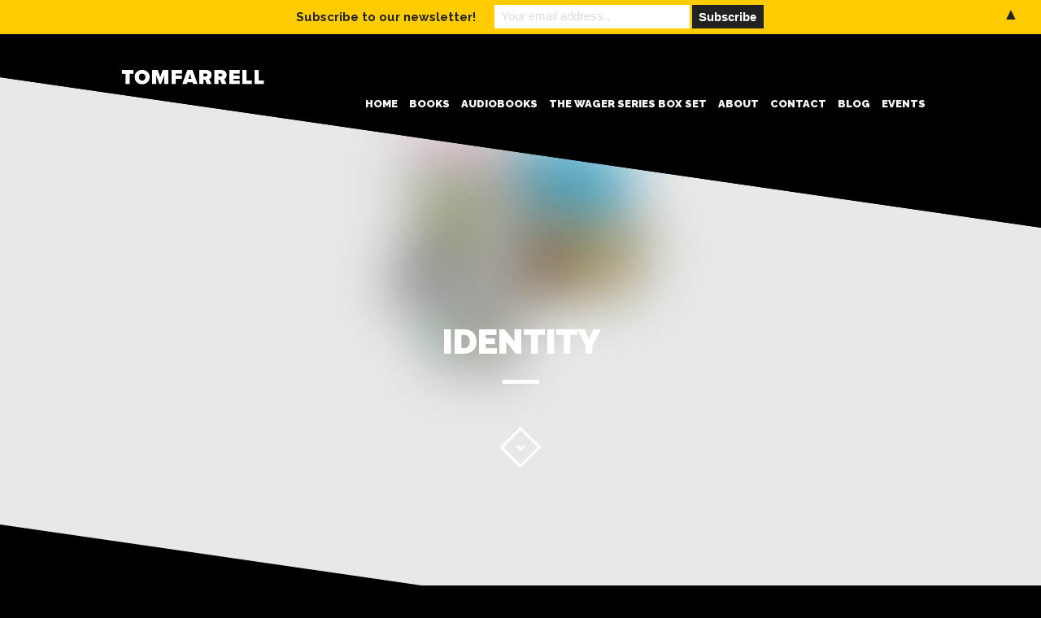

--- FILE ---
content_type: text/html; charset=UTF-8
request_url: https://tomfarrellbooks.com/project/type/identity/
body_size: 12570
content:
<!DOCTYPE html>
<!--[if lt IE 7]> <html class="no-js ie6 oldie" lang="en-US"> <![endif]-->
<!--[if IE 7]>    <html class="no-js ie7 oldie" lang="en-US"> <![endif]-->
<!--[if IE 8]>    <html class="no-js ie8 oldie" lang="en-US"> <![endif]-->
<!--[if gte IE 8]> <html class="no-js ie" lang="en-US"> <![endif]-->
<!--[if !IE]><html lang="en-US"><![endif]-->
<head>
	<meta charset="UTF-8">
	<meta name="format-detection" content="telephone=no">
	<meta name="viewport" content="width=device-width,initial-scale=1,maximum-scale=1,user-scalable=no">
	<meta name="msapplication-tap-highlight" content="no" />
	
	<link rel="profile" href="http://gmpg.org/xfn/11">
	<link rel="pingback" href="https://tomfarrellbooks.com/xmlrpc.php">

<link rel="shortcut icon" href="https://tomfarrellbooks.com/wp-content/uploads/2020/12/TomFarrell-FavLogo.png" /><link rel="apple-touch-icon-precomposed" href="https://tomfarrellbooks.com/wp-content/themes/flamingo/images/favicon-retina.png" />

<link rel="stylesheet" type="text/css" href="https://fonts.googleapis.com/css?family=Raleway:200,300,400,500,600,700,800,900">
<link rel="stylesheet" type="text/css" href="https://fonts.googleapis.com/css?family=Old+Standard+TT:400,400italic,700">
<link rel="stylesheet" type="text/css" href="https://fonts.googleapis.com/css?family=Muli:300,400,300italic,400italic">
<meta name='robots' content='index, follow, max-image-preview:large, max-snippet:-1, max-video-preview:-1' />

	<!-- This site is optimized with the Yoast SEO plugin v26.7 - https://yoast.com/wordpress/plugins/seo/ -->
	<title>Identity Archives - Tom Farrell Books</title>
	<link rel="canonical" href="https://tomfarrellbooks.com/project/type/identity/" />
	<meta property="og:locale" content="en_US" />
	<meta property="og:type" content="article" />
	<meta property="og:title" content="Identity Archives - Tom Farrell Books" />
	<meta property="og:url" content="https://tomfarrellbooks.com/project/type/identity/" />
	<meta property="og:site_name" content="Tom Farrell Books" />
	<meta name="twitter:card" content="summary_large_image" />
	<script type="application/ld+json" class="yoast-schema-graph">{"@context":"https://schema.org","@graph":[{"@type":"CollectionPage","@id":"https://tomfarrellbooks.com/project/type/identity/","url":"https://tomfarrellbooks.com/project/type/identity/","name":"Identity Archives - Tom Farrell Books","isPartOf":{"@id":"https://tomfarrellbooks.com/#website"},"primaryImageOfPage":{"@id":"https://tomfarrellbooks.com/project/type/identity/#primaryimage"},"image":{"@id":"https://tomfarrellbooks.com/project/type/identity/#primaryimage"},"thumbnailUrl":"https://tomfarrellbooks.com/wp-content/uploads/2013/11/fer-thumb.jpg","breadcrumb":{"@id":"https://tomfarrellbooks.com/project/type/identity/#breadcrumb"},"inLanguage":"en-US"},{"@type":"ImageObject","inLanguage":"en-US","@id":"https://tomfarrellbooks.com/project/type/identity/#primaryimage","url":"https://tomfarrellbooks.com/wp-content/uploads/2013/11/fer-thumb.jpg","contentUrl":"https://tomfarrellbooks.com/wp-content/uploads/2013/11/fer-thumb.jpg","width":600,"height":406},{"@type":"BreadcrumbList","@id":"https://tomfarrellbooks.com/project/type/identity/#breadcrumb","itemListElement":[{"@type":"ListItem","position":1,"name":"Home","item":"https://tomfarrellbooks.com/"},{"@type":"ListItem","position":2,"name":"Identity"}]},{"@type":"WebSite","@id":"https://tomfarrellbooks.com/#website","url":"https://tomfarrellbooks.com/","name":"Tom Farrell Books","description":"","publisher":{"@id":"https://tomfarrellbooks.com/#organization"},"potentialAction":[{"@type":"SearchAction","target":{"@type":"EntryPoint","urlTemplate":"https://tomfarrellbooks.com/?s={search_term_string}"},"query-input":{"@type":"PropertyValueSpecification","valueRequired":true,"valueName":"search_term_string"}}],"inLanguage":"en-US"},{"@type":"Organization","@id":"https://tomfarrellbooks.com/#organization","name":"Tom Farrell Booke","url":"https://tomfarrellbooks.com/","logo":{"@type":"ImageObject","inLanguage":"en-US","@id":"https://tomfarrellbooks.com/#/schema/logo/image/","url":"https://tomfarrellbooks.com/wp-content/uploads/2020/12/Favicon-Logo.jpg","contentUrl":"https://tomfarrellbooks.com/wp-content/uploads/2020/12/Favicon-Logo.jpg","width":512,"height":512,"caption":"Tom Farrell Booke"},"image":{"@id":"https://tomfarrellbooks.com/#/schema/logo/image/"}}]}</script>
	<!-- / Yoast SEO plugin. -->


<link rel="alternate" type="application/rss+xml" title="Tom Farrell Books &raquo; Feed" href="https://tomfarrellbooks.com/feed/" />
<link rel="alternate" type="application/rss+xml" title="Tom Farrell Books &raquo; Comments Feed" href="https://tomfarrellbooks.com/comments/feed/" />
<script type="text/javascript">
	var themeUrl = "https://tomfarrellbooks.com/wp-content/themes/flamingo";
	var langLoadMore = "Load more";
	var langNoMore = "No more pages to load";
	</script>
<link rel="alternate" type="application/rss+xml" title="Tom Farrell Books &raquo; Identity Project Type Feed" href="https://tomfarrellbooks.com/project/type/identity/feed/" />
<style id='wp-img-auto-sizes-contain-inline-css' type='text/css'>
img:is([sizes=auto i],[sizes^="auto," i]){contain-intrinsic-size:3000px 1500px}
/*# sourceURL=wp-img-auto-sizes-contain-inline-css */
</style>
<style id='wp-emoji-styles-inline-css' type='text/css'>

	img.wp-smiley, img.emoji {
		display: inline !important;
		border: none !important;
		box-shadow: none !important;
		height: 1em !important;
		width: 1em !important;
		margin: 0 0.07em !important;
		vertical-align: -0.1em !important;
		background: none !important;
		padding: 0 !important;
	}
/*# sourceURL=wp-emoji-styles-inline-css */
</style>
<style id='wp-block-library-inline-css' type='text/css'>
:root{--wp-block-synced-color:#7a00df;--wp-block-synced-color--rgb:122,0,223;--wp-bound-block-color:var(--wp-block-synced-color);--wp-editor-canvas-background:#ddd;--wp-admin-theme-color:#007cba;--wp-admin-theme-color--rgb:0,124,186;--wp-admin-theme-color-darker-10:#006ba1;--wp-admin-theme-color-darker-10--rgb:0,107,160.5;--wp-admin-theme-color-darker-20:#005a87;--wp-admin-theme-color-darker-20--rgb:0,90,135;--wp-admin-border-width-focus:2px}@media (min-resolution:192dpi){:root{--wp-admin-border-width-focus:1.5px}}.wp-element-button{cursor:pointer}:root .has-very-light-gray-background-color{background-color:#eee}:root .has-very-dark-gray-background-color{background-color:#313131}:root .has-very-light-gray-color{color:#eee}:root .has-very-dark-gray-color{color:#313131}:root .has-vivid-green-cyan-to-vivid-cyan-blue-gradient-background{background:linear-gradient(135deg,#00d084,#0693e3)}:root .has-purple-crush-gradient-background{background:linear-gradient(135deg,#34e2e4,#4721fb 50%,#ab1dfe)}:root .has-hazy-dawn-gradient-background{background:linear-gradient(135deg,#faaca8,#dad0ec)}:root .has-subdued-olive-gradient-background{background:linear-gradient(135deg,#fafae1,#67a671)}:root .has-atomic-cream-gradient-background{background:linear-gradient(135deg,#fdd79a,#004a59)}:root .has-nightshade-gradient-background{background:linear-gradient(135deg,#330968,#31cdcf)}:root .has-midnight-gradient-background{background:linear-gradient(135deg,#020381,#2874fc)}:root{--wp--preset--font-size--normal:16px;--wp--preset--font-size--huge:42px}.has-regular-font-size{font-size:1em}.has-larger-font-size{font-size:2.625em}.has-normal-font-size{font-size:var(--wp--preset--font-size--normal)}.has-huge-font-size{font-size:var(--wp--preset--font-size--huge)}.has-text-align-center{text-align:center}.has-text-align-left{text-align:left}.has-text-align-right{text-align:right}.has-fit-text{white-space:nowrap!important}#end-resizable-editor-section{display:none}.aligncenter{clear:both}.items-justified-left{justify-content:flex-start}.items-justified-center{justify-content:center}.items-justified-right{justify-content:flex-end}.items-justified-space-between{justify-content:space-between}.screen-reader-text{border:0;clip-path:inset(50%);height:1px;margin:-1px;overflow:hidden;padding:0;position:absolute;width:1px;word-wrap:normal!important}.screen-reader-text:focus{background-color:#ddd;clip-path:none;color:#444;display:block;font-size:1em;height:auto;left:5px;line-height:normal;padding:15px 23px 14px;text-decoration:none;top:5px;width:auto;z-index:100000}html :where(.has-border-color){border-style:solid}html :where([style*=border-top-color]){border-top-style:solid}html :where([style*=border-right-color]){border-right-style:solid}html :where([style*=border-bottom-color]){border-bottom-style:solid}html :where([style*=border-left-color]){border-left-style:solid}html :where([style*=border-width]){border-style:solid}html :where([style*=border-top-width]){border-top-style:solid}html :where([style*=border-right-width]){border-right-style:solid}html :where([style*=border-bottom-width]){border-bottom-style:solid}html :where([style*=border-left-width]){border-left-style:solid}html :where(img[class*=wp-image-]){height:auto;max-width:100%}:where(figure){margin:0 0 1em}html :where(.is-position-sticky){--wp-admin--admin-bar--position-offset:var(--wp-admin--admin-bar--height,0px)}@media screen and (max-width:600px){html :where(.is-position-sticky){--wp-admin--admin-bar--position-offset:0px}}

/*# sourceURL=wp-block-library-inline-css */
</style><style id='global-styles-inline-css' type='text/css'>
:root{--wp--preset--aspect-ratio--square: 1;--wp--preset--aspect-ratio--4-3: 4/3;--wp--preset--aspect-ratio--3-4: 3/4;--wp--preset--aspect-ratio--3-2: 3/2;--wp--preset--aspect-ratio--2-3: 2/3;--wp--preset--aspect-ratio--16-9: 16/9;--wp--preset--aspect-ratio--9-16: 9/16;--wp--preset--color--black: #000000;--wp--preset--color--cyan-bluish-gray: #abb8c3;--wp--preset--color--white: #ffffff;--wp--preset--color--pale-pink: #f78da7;--wp--preset--color--vivid-red: #cf2e2e;--wp--preset--color--luminous-vivid-orange: #ff6900;--wp--preset--color--luminous-vivid-amber: #fcb900;--wp--preset--color--light-green-cyan: #7bdcb5;--wp--preset--color--vivid-green-cyan: #00d084;--wp--preset--color--pale-cyan-blue: #8ed1fc;--wp--preset--color--vivid-cyan-blue: #0693e3;--wp--preset--color--vivid-purple: #9b51e0;--wp--preset--gradient--vivid-cyan-blue-to-vivid-purple: linear-gradient(135deg,rgb(6,147,227) 0%,rgb(155,81,224) 100%);--wp--preset--gradient--light-green-cyan-to-vivid-green-cyan: linear-gradient(135deg,rgb(122,220,180) 0%,rgb(0,208,130) 100%);--wp--preset--gradient--luminous-vivid-amber-to-luminous-vivid-orange: linear-gradient(135deg,rgb(252,185,0) 0%,rgb(255,105,0) 100%);--wp--preset--gradient--luminous-vivid-orange-to-vivid-red: linear-gradient(135deg,rgb(255,105,0) 0%,rgb(207,46,46) 100%);--wp--preset--gradient--very-light-gray-to-cyan-bluish-gray: linear-gradient(135deg,rgb(238,238,238) 0%,rgb(169,184,195) 100%);--wp--preset--gradient--cool-to-warm-spectrum: linear-gradient(135deg,rgb(74,234,220) 0%,rgb(151,120,209) 20%,rgb(207,42,186) 40%,rgb(238,44,130) 60%,rgb(251,105,98) 80%,rgb(254,248,76) 100%);--wp--preset--gradient--blush-light-purple: linear-gradient(135deg,rgb(255,206,236) 0%,rgb(152,150,240) 100%);--wp--preset--gradient--blush-bordeaux: linear-gradient(135deg,rgb(254,205,165) 0%,rgb(254,45,45) 50%,rgb(107,0,62) 100%);--wp--preset--gradient--luminous-dusk: linear-gradient(135deg,rgb(255,203,112) 0%,rgb(199,81,192) 50%,rgb(65,88,208) 100%);--wp--preset--gradient--pale-ocean: linear-gradient(135deg,rgb(255,245,203) 0%,rgb(182,227,212) 50%,rgb(51,167,181) 100%);--wp--preset--gradient--electric-grass: linear-gradient(135deg,rgb(202,248,128) 0%,rgb(113,206,126) 100%);--wp--preset--gradient--midnight: linear-gradient(135deg,rgb(2,3,129) 0%,rgb(40,116,252) 100%);--wp--preset--font-size--small: 13px;--wp--preset--font-size--medium: 20px;--wp--preset--font-size--large: 36px;--wp--preset--font-size--x-large: 42px;--wp--preset--spacing--20: 0.44rem;--wp--preset--spacing--30: 0.67rem;--wp--preset--spacing--40: 1rem;--wp--preset--spacing--50: 1.5rem;--wp--preset--spacing--60: 2.25rem;--wp--preset--spacing--70: 3.38rem;--wp--preset--spacing--80: 5.06rem;--wp--preset--shadow--natural: 6px 6px 9px rgba(0, 0, 0, 0.2);--wp--preset--shadow--deep: 12px 12px 50px rgba(0, 0, 0, 0.4);--wp--preset--shadow--sharp: 6px 6px 0px rgba(0, 0, 0, 0.2);--wp--preset--shadow--outlined: 6px 6px 0px -3px rgb(255, 255, 255), 6px 6px rgb(0, 0, 0);--wp--preset--shadow--crisp: 6px 6px 0px rgb(0, 0, 0);}:where(.is-layout-flex){gap: 0.5em;}:where(.is-layout-grid){gap: 0.5em;}body .is-layout-flex{display: flex;}.is-layout-flex{flex-wrap: wrap;align-items: center;}.is-layout-flex > :is(*, div){margin: 0;}body .is-layout-grid{display: grid;}.is-layout-grid > :is(*, div){margin: 0;}:where(.wp-block-columns.is-layout-flex){gap: 2em;}:where(.wp-block-columns.is-layout-grid){gap: 2em;}:where(.wp-block-post-template.is-layout-flex){gap: 1.25em;}:where(.wp-block-post-template.is-layout-grid){gap: 1.25em;}.has-black-color{color: var(--wp--preset--color--black) !important;}.has-cyan-bluish-gray-color{color: var(--wp--preset--color--cyan-bluish-gray) !important;}.has-white-color{color: var(--wp--preset--color--white) !important;}.has-pale-pink-color{color: var(--wp--preset--color--pale-pink) !important;}.has-vivid-red-color{color: var(--wp--preset--color--vivid-red) !important;}.has-luminous-vivid-orange-color{color: var(--wp--preset--color--luminous-vivid-orange) !important;}.has-luminous-vivid-amber-color{color: var(--wp--preset--color--luminous-vivid-amber) !important;}.has-light-green-cyan-color{color: var(--wp--preset--color--light-green-cyan) !important;}.has-vivid-green-cyan-color{color: var(--wp--preset--color--vivid-green-cyan) !important;}.has-pale-cyan-blue-color{color: var(--wp--preset--color--pale-cyan-blue) !important;}.has-vivid-cyan-blue-color{color: var(--wp--preset--color--vivid-cyan-blue) !important;}.has-vivid-purple-color{color: var(--wp--preset--color--vivid-purple) !important;}.has-black-background-color{background-color: var(--wp--preset--color--black) !important;}.has-cyan-bluish-gray-background-color{background-color: var(--wp--preset--color--cyan-bluish-gray) !important;}.has-white-background-color{background-color: var(--wp--preset--color--white) !important;}.has-pale-pink-background-color{background-color: var(--wp--preset--color--pale-pink) !important;}.has-vivid-red-background-color{background-color: var(--wp--preset--color--vivid-red) !important;}.has-luminous-vivid-orange-background-color{background-color: var(--wp--preset--color--luminous-vivid-orange) !important;}.has-luminous-vivid-amber-background-color{background-color: var(--wp--preset--color--luminous-vivid-amber) !important;}.has-light-green-cyan-background-color{background-color: var(--wp--preset--color--light-green-cyan) !important;}.has-vivid-green-cyan-background-color{background-color: var(--wp--preset--color--vivid-green-cyan) !important;}.has-pale-cyan-blue-background-color{background-color: var(--wp--preset--color--pale-cyan-blue) !important;}.has-vivid-cyan-blue-background-color{background-color: var(--wp--preset--color--vivid-cyan-blue) !important;}.has-vivid-purple-background-color{background-color: var(--wp--preset--color--vivid-purple) !important;}.has-black-border-color{border-color: var(--wp--preset--color--black) !important;}.has-cyan-bluish-gray-border-color{border-color: var(--wp--preset--color--cyan-bluish-gray) !important;}.has-white-border-color{border-color: var(--wp--preset--color--white) !important;}.has-pale-pink-border-color{border-color: var(--wp--preset--color--pale-pink) !important;}.has-vivid-red-border-color{border-color: var(--wp--preset--color--vivid-red) !important;}.has-luminous-vivid-orange-border-color{border-color: var(--wp--preset--color--luminous-vivid-orange) !important;}.has-luminous-vivid-amber-border-color{border-color: var(--wp--preset--color--luminous-vivid-amber) !important;}.has-light-green-cyan-border-color{border-color: var(--wp--preset--color--light-green-cyan) !important;}.has-vivid-green-cyan-border-color{border-color: var(--wp--preset--color--vivid-green-cyan) !important;}.has-pale-cyan-blue-border-color{border-color: var(--wp--preset--color--pale-cyan-blue) !important;}.has-vivid-cyan-blue-border-color{border-color: var(--wp--preset--color--vivid-cyan-blue) !important;}.has-vivid-purple-border-color{border-color: var(--wp--preset--color--vivid-purple) !important;}.has-vivid-cyan-blue-to-vivid-purple-gradient-background{background: var(--wp--preset--gradient--vivid-cyan-blue-to-vivid-purple) !important;}.has-light-green-cyan-to-vivid-green-cyan-gradient-background{background: var(--wp--preset--gradient--light-green-cyan-to-vivid-green-cyan) !important;}.has-luminous-vivid-amber-to-luminous-vivid-orange-gradient-background{background: var(--wp--preset--gradient--luminous-vivid-amber-to-luminous-vivid-orange) !important;}.has-luminous-vivid-orange-to-vivid-red-gradient-background{background: var(--wp--preset--gradient--luminous-vivid-orange-to-vivid-red) !important;}.has-very-light-gray-to-cyan-bluish-gray-gradient-background{background: var(--wp--preset--gradient--very-light-gray-to-cyan-bluish-gray) !important;}.has-cool-to-warm-spectrum-gradient-background{background: var(--wp--preset--gradient--cool-to-warm-spectrum) !important;}.has-blush-light-purple-gradient-background{background: var(--wp--preset--gradient--blush-light-purple) !important;}.has-blush-bordeaux-gradient-background{background: var(--wp--preset--gradient--blush-bordeaux) !important;}.has-luminous-dusk-gradient-background{background: var(--wp--preset--gradient--luminous-dusk) !important;}.has-pale-ocean-gradient-background{background: var(--wp--preset--gradient--pale-ocean) !important;}.has-electric-grass-gradient-background{background: var(--wp--preset--gradient--electric-grass) !important;}.has-midnight-gradient-background{background: var(--wp--preset--gradient--midnight) !important;}.has-small-font-size{font-size: var(--wp--preset--font-size--small) !important;}.has-medium-font-size{font-size: var(--wp--preset--font-size--medium) !important;}.has-large-font-size{font-size: var(--wp--preset--font-size--large) !important;}.has-x-large-font-size{font-size: var(--wp--preset--font-size--x-large) !important;}
/*# sourceURL=global-styles-inline-css */
</style>

<style id='classic-theme-styles-inline-css' type='text/css'>
/*! This file is auto-generated */
.wp-block-button__link{color:#fff;background-color:#32373c;border-radius:9999px;box-shadow:none;text-decoration:none;padding:calc(.667em + 2px) calc(1.333em + 2px);font-size:1.125em}.wp-block-file__button{background:#32373c;color:#fff;text-decoration:none}
/*# sourceURL=/wp-includes/css/classic-themes.min.css */
</style>
<link rel='stylesheet' id='font-awesome-css' href='https://tomfarrellbooks.com/wp-content/plugins/ultimate-carousel-for-visual-composer/css/font-awesome/css/all.css?ver=6.9' type='text/css' media='all' />
<link rel='stylesheet' id='style-css' href='https://tomfarrellbooks.com/wp-content/themes/flamingo/style.css?ver=6.9' type='text/css' media='all' />
<link rel='stylesheet' id='global-css' href='https://tomfarrellbooks.com/wp-content/themes/flamingo/css/global.css?ver=6.9' type='text/css' media='all' />
<link rel='stylesheet' id='galleria-css' href='https://tomfarrellbooks.com/wp-content/themes/flamingo/js/themes/flamingo/galleria.flamingo.css?ver=6.9' type='text/css' media='all' />
<link rel='stylesheet' id='js_composer_front-css' href='https://tomfarrellbooks.com/wp-content/plugins/js_composer/assets/css/js_composer.min.css?ver=8.7.2' type='text/css' media='all' />
<script type="text/javascript" src="https://tomfarrellbooks.com/wp-includes/js/jquery/jquery.min.js?ver=3.7.1" id="jquery-core-js"></script>
<script type="text/javascript" src="https://tomfarrellbooks.com/wp-includes/js/jquery/jquery-migrate.min.js?ver=3.4.1" id="jquery-migrate-js"></script>
<script></script><link rel="https://api.w.org/" href="https://tomfarrellbooks.com/wp-json/" /><meta name="generator" content="Powered by WPBakery Page Builder - drag and drop page builder for WordPress."/>
<style>#mailchimp-top-bar form,#mailchimp-top-bar input,#mailchimp-top-bar label{box-shadow:none;box-sizing:border-box;float:none;font-size:100%;height:auto;line-height:normal;margin:0;outline:0;padding:0;text-shadow:none;vertical-align:middle}#mailchimp-top-bar input,#mailchimp-top-bar label{display:inline-block!important;vertical-align:middle!important;width:auto}#mailchimp-top-bar form{margin:0!important;padding:0!important;text-align:center}#mailchimp-top-bar label{margin:0 6px 0 0}#mailchimp-top-bar .mctb-button,#mailchimp-top-bar .mctb-email,#mailchimp-top-bar input,#mailchimp-top-bar input[type=email],#mailchimp-top-bar input[type=text]{background:#fff;border:1px solid #fff;height:auto;margin:0 0 0 6px}#mailchimp-top-bar .mctb-email{max-width:240px!important;width:100%}#mailchimp-top-bar .mctb-button{cursor:pointer;margin-left:0}#mailchimp-top-bar .mctb-email-confirm{display:none!important}#mailchimp-top-bar.mctb-small{font-size:10px}#mailchimp-top-bar.mctb-small .mctb-bar{padding:5px 6px}#mailchimp-top-bar.mctb-small .mctb-button{padding:4px 12px}#mailchimp-top-bar.mctb-small .mctb-email,#mailchimp-top-bar.mctb-small .mctb-label,#mailchimp-top-bar.mctb-small input{padding:4px 6px!important}#mailchimp-top-bar.mctb-small input,#mailchimp-top-bar.mctb-small label{font-size:12px}#mailchimp-top-bar.mctb-small .mctb-close{font-size:16px;padding:4px 12px}#mailchimp-top-bar.mctb-medium{font-size:12.5px}#mailchimp-top-bar.mctb-medium .mctb-bar{padding:6.25px 7.5px}#mailchimp-top-bar.mctb-medium .mctb-button{padding:5px 15px}#mailchimp-top-bar.mctb-medium .mctb-email,#mailchimp-top-bar.mctb-medium .mctb-label,#mailchimp-top-bar.mctb-medium input{padding:5px 7.5px!important}#mailchimp-top-bar.mctb-medium input,#mailchimp-top-bar.mctb-medium label{font-size:15px}#mailchimp-top-bar.mctb-medium .mctb-close{font-size:20px;padding:5px 15px}#mailchimp-top-bar.mctb-big{font-size:15px}#mailchimp-top-bar.mctb-big .mctb-bar{padding:7.5px 9px}#mailchimp-top-bar.mctb-big .mctb-button{padding:6px 18px}#mailchimp-top-bar.mctb-big .mctb-email,#mailchimp-top-bar.mctb-big .mctb-label,#mailchimp-top-bar.mctb-big input{padding:6px 9px!important}#mailchimp-top-bar.mctb-big input,#mailchimp-top-bar.mctb-big label{font-size:18px}#mailchimp-top-bar.mctb-big .mctb-close{font-size:24px;padding:6px 18px}@media (max-width:580px){#mailchimp-top-bar .mctb-email,#mailchimp-top-bar .mctb-label,#mailchimp-top-bar input,#mailchimp-top-bar label{max-width:100%!important;width:100%}#mailchimp-top-bar .mctb-email,#mailchimp-top-bar input{margin:6px 0 0!important}}@media (max-width:860px){#mailchimp-top-bar.multiple-input-fields .mctb-label{display:block!important;margin:0 0 6px}}.admin-bar .mctb{z-index:99998}.admin-bar .mctb-position-top{top:32px}@media screen and (max-width:782px){.admin-bar .mctb-position-top{top:46px}}@media screen and (max-width:600px){.admin-bar .mctb-position-top.mctb-sticky{top:0}}.mctb{background:transparent;left:0;margin:0;position:absolute;right:0;text-align:center;top:0;width:100%;z-index:100000}.mctb-bar{overflow:hidden;position:relative;width:100%}.mctb-sticky{position:fixed}.mctb-position-bottom{bottom:0;position:fixed;top:auto}.mctb-position-bottom .mctb-bar{clear:both}.mctb-response{left:0;position:absolute;top:0;transition-duration:.8s;width:100%;z-index:100}.mctb-close{clear:both;cursor:pointer;display:inline-block;float:right;line-height:normal;margin-right:12px;z-index:10}.mctb-icon-inside-bar.mctb-position-bottom .mctb-bar{bottom:0;position:absolute}.mctb-icon-inside-bar .mctb-close{float:none;position:absolute;right:0;top:0}.mctb-bar,.mctb-response,.mctb-close{background:#ffcc00!important;}.mctb-bar,.mctb-label,.mctb-close{color:#222222!important;}.mctb-button{background:#222222!important;border-color:#222222!important;}.mctb-email:focus{outline-color:#222222!important;}.mctb-button{color: #ffffff!important;}</style>

<style type="text/css">

#spinner:before { border-top-color: #19e6a5; }

body {
	background-color: #F2F2F2;
}
	
body.image-bg,
body.pattern-bg {
		background-image: url(https://tomfarrellbooks.com/wp-content/uploads/2013/11/fer-00-1.jpg);
	}
body.color-bg {
	}
body.ios-fallback-bg { 
	background-image: url(https://tomfarrellbooks.com/wp-content/themes/flamingo/images/background.jpg);
}
h2.page-title,
.post-share h5,
.post-category h5,
.widget h3,
cite.fn,
.widget-twitter-content .query a {
	border-bottom-color: #19e6a5;
}
.content-wrapper a:hover,
.info-box h5,
.related-project ul,
.info-box a:not(.gal-close-btn),
.info-box a:not(.fullscreen-btn),
.info-box a:not(.show-related-btn),
.navigation ul li a:hover,
.menu-footer li a:hover,
input[type=submit]:active,
input[type=submit]:focus,
input[type=submit]:hover {
	border-bottom-color: #00ba79;
}
.bypostauthor { border-top-color: #19e6a5; }
.related-project ul { border-top-color: #00ba79; }
input:focus,
input:not([type="submit"]):focus,
textarea:focus { border-color: #19e6a5; }
.post-content h2 a:hover,
.single-pagination span a:hover {
	border-bottom: 2px solid #19e6a5;
}
.gal-v4 .galleria-close-wrapper a i,
.gal-v4 .galleria-image-nav-right i,
.gal-v4 .galleria-image-nav-left i,
.gal-v4 .galleria-content-area,
.menu-launcher span a small {
	background-color: #19e6a5;
}
.menu-launcher span a small:after{ border-left-color: #19e6a5; }
.tagcloud a:hover,
.wpb_wrapper .wpb_carousel .prev:hover,
.wpb_wrapper .wpb_carousel .next:hover,
.pagination .wp-pagenavi a:hover{
	background-color: #19e6a5;
	color: #00ba79;
}
.widget ul li a:hover,
.info-box a:not(.gal-close-btn):hover,
.wpb_wrapper .wpb_accordion .wpb_accordion_wrapper .ui-accordion-header-active,
.wpb_wrapper .wpb_content_element div.ui-tabs .ui-tabs-nav li.ui-tabs-active {border-bottom:1px solid #19e6a5;}

.featured ul li div span,
.featured ul li .title-overlay h3,
.featured ul li .title-overlay {
	color: #1f1f1f;
}

.menu.backgrounded,
.content-wrapper,
.device-menu-firer,
.wpb_wrapper .vc_text_separator div,
.menu > li .sub-menu li a:hover {
	background-color: #212121;
}

.section-header {
	border-color: #212121;
}


.menu li a,
.menu-share ul li a {
	color: #f5f5f5;
}

.menu-layout-1 #overlay-header,
.menu-layout-2 #overlay-header,
.straight-layout.menu-layout-3 .bottom-menu-angle,
.minimal-layout.menu-layout-3 .bottom-menu-angle,
.sticky-opacity.menu-layout-fixed.menu-layout-3 .bottom-menu-angle {
	background: #000000;
}
.bottom-menu-angle {
	border-color: rgba(255, 255, 255, 0) #000000;
}

.logo img {
	width: 200px;
	height: 0px;
	margin-left: 0px;
	margin-top: 0px;
}

.top-angle,
.bottom-angle {
	border-color: transparent #212121;
}
/*
.content-wrapper{
	background-color: #212121;
}
*/
.reply a,
.wpb_wrapper .wpb_carousel .prev,
.wpb_wrapper .wpb_carousel .next,
.pagination .wp-pagenavi a,
.pagination .wp-pagenavi span,
.pagination .wp-pagenavi span.current {
	color: #19e6a5;
	border: 2px solid #19e6a5;
}
.tagcloud a,
.widget_archive select {
	color: #19e6a5;
	border: 1px solid #19e6a5;
}
.tagcloud a:hover,
.menu > li .sub-menu li a:hover{
	color: #00ba79;
}

h1,h2,h3,h4,h5,h6 {
	font-family: "Raleway";
	font-weight: 700;
	text-transform:  none;
}
.post-content h2,
.post-content h2 a,
.post-content h2 a:visited,
.post-body .btn a:hover { color: #19e6a5; }


/*Primary typeface*/
body {
	font-family: "Raleway";
}

/*Secondary typeface*/
.inner-header h4,
.current-header,
.menu-layout-1 .current-body,
.current-footer,
.target-header,
.menu-layout-1 .target-body,
.target-footer,
.secondary-font > *,
.remove-warn,
.content-wrapper blockquote { font-family: "Old Standard TT"; }
/*Body typeface*/
.content-wrapper p,
.post-excerpt,
.tweet_text { font-family: "Muli"; }

/* PAGE */
h2.page-title,
.page-description,
.page-description p,
.actions-related a i,
.action-fullscreen a i,
.action-scroll a i {
		color: #ffffff;
	}

.content-info-box .actions .action-fullscreen,
.content-info-box .action-fullscreen,
.content-info-box .action-scroll { color: #19e6a5; }

.actions-related, .action-fullscreen, .action-scroll {
		border-color: #ffffff;
	}
.section-title h2:after,
.actions-related:hover,
.action-fullscreen:hover,
.action-scroll:hover {
		background: #ffffff;
	}



/* PORTOLIO */

.flexslider ul li .title-layer,
.featured ul li .hover-overlay,
.wpb_thumbnails h2.post-title a {
	background: #7acccc;
		background: -webkit-gradient(linear, 0 0, 0 bottom, from(#b9e6a6), to(#7acccc));
	background: -webkit-linear-gradient(0deg, #b9e6a6, #7acccc);
	background:    -moz-linear-gradient(0deg, #b9e6a6, #7acccc);
	background:     -ms-linear-gradient(0deg, #b9e6a6, #7acccc);
	background:      -o-linear-gradient(0deg, #b9e6a6, #7acccc);
	background:         linear-gradient(0deg, #b9e6a6, #7acccc);
	-pie-background: linear-gradient(0deg, #b9e6a6, #7acccc);
		opacity:0.85;
	filter:alpha(opacity=85);
}

body.single-portfolio .info-box h3,
.info-box-description p,
.category-list,
.content-info-box .info-box-meta .category-list a,
.project-date li,
body.single-portfolio .actions-related a i,
body.single-portfolio .action-fullscreen a i,
body.single-portfolio .action-scroll a i {
	color: #ffffff;
}
.actions .actions-related,
.actions .action-fullscreen,
.actions .action-scroll {
	border-color: #ffffff;
}
.actions .actions-related:hover,
.actions .action-fullscreen:hover,
.actions .action-scroll:hover,
body.single-portfolio.content-info-box .actions a {
	background: #ffffff;
}
body.single-portfolio .info-box h3:after {
	background: #ffffff;
}
.gal-v4 .galleria-counter {
	color: #19e6a5;
}



</style>
<link rel="icon" href="https://tomfarrellbooks.com/wp-content/uploads/2020/12/cropped-TomFarrell-FavLogo-32x32.png" sizes="32x32" />
<link rel="icon" href="https://tomfarrellbooks.com/wp-content/uploads/2020/12/cropped-TomFarrell-FavLogo-192x192.png" sizes="192x192" />
<link rel="apple-touch-icon" href="https://tomfarrellbooks.com/wp-content/uploads/2020/12/cropped-TomFarrell-FavLogo-180x180.png" />
<meta name="msapplication-TileImage" content="https://tomfarrellbooks.com/wp-content/uploads/2020/12/cropped-TomFarrell-FavLogo-270x270.png" />
		<style type="text/css" id="wp-custom-css">
			.page-id-1350 .menu-layout-open .angles-layout .section-title {
	display: none !important;
}
.page-id-1350 .menu-layout-open .header .nav-opened {
	display: none !important;
}

.page-id-1350 .section-title {
	display: none !important;
}

.page-id-1350 .top-angle {
	display: none !important;
}

.page-id-1350 .menu-layout-open .header.nav-opened {
	display: none !important;
}

.page-id-1350 .bottom-menu-angle {
	display: none !important;
}

.page-id-1350 .main-page {
	margin-top: -31px !important;
}


.page-id-1350 .inner-header {
	display: none !important;
}

.current-page .current-header, .current-page .current-footer, .target-page .target-header, .target-page .target-footer,  {
	display: none;
}

.current-page span, .target-page span {
	display: none;
}
.page-id-1133.dark-layout .top-angle {
    border-color:  #fff;
}
.page-id-1133.top-angle {
	 border-color:  #fff !important;
	 border-top-width: 100px !important;
}
.page-id-554.dark-layout .top-angle {
    border-color:  #fff;
}
.page-id-554 .top-angle {
	 border-color:  #fff !important;
	 border-top-width: 100px !important;
}

label {
    font-size: 15px;
    color: rgb(255,255,255);
    font-weight: bold;
    -webkit-transition: color 1s ease;
    -moz-transition: color 1s ease;
    transition: color 1s ease;
}

.logged-in-as, .comment-notes {
}

.post-metas { 
display: none;
}

.post-share { 
display: none;
}

body.dark-layout .content-wrapper p, body.dark-layout .content-wrapper h2, body.dark-layout .content-wrapper h3, a:not(.social-link), a:visited {
    color: #DBDBDB;
}


.back-news-btn.btn {
  display: none;
}


		</style>
		<noscript><style> .wpb_animate_when_almost_visible { opacity: 1; }</style></noscript>
	<meta name="google-site-verification" content="LoA7FPMxsSqnAofWiqoMqOKzZP8ipYGNQ1MQFTjnVLQ" />
	
	<!-- Global site tag (gtag.js) - Google Analytics -->
<script async src="https://www.googletagmanager.com/gtag/js?id=G-T081WWNSS0"></script>
<script>
  window.dataLayer = window.dataLayer || [];
  function gtag(){dataLayer.push(arguments);}
  gtag('js', new Date());

  gtag('config', 'G-T081WWNSS0');
</script>
	
	<!-- Facebook Pixel Code -->
<script>
  !function(f,b,e,v,n,t,s)
  {if(f.fbq)return;n=f.fbq=function(){n.callMethod?
  n.callMethod.apply(n,arguments):n.queue.push(arguments)};
  if(!f._fbq)f._fbq=n;n.push=n;n.loaded=!0;n.version='2.0';
  n.queue=[];t=b.createElement(e);t.async=!0;
  t.src=v;s=b.getElementsByTagName(e)[0];
  s.parentNode.insertBefore(t,s)}(window, document,'script',
  'https://connect.facebook.net/en_US/fbevents.js');
  fbq('init', '234724818365088');
  fbq('track', 'PageView');
</script>
<noscript><img height="1" width="1" style="display:none"
  src="https://www.facebook.com/tr?id=234724818365088&ev=PageView&noscript=1"
/></noscript>
<!-- End Facebook Pixel Code -->
	
	<script id="mcjs">!function(c,h,i,m,p){m=c.createElement(h),p=c.getElementsByTagName(h)[0],m.async=1,m.src=i,p.parentNode.insertBefore(m,p)}(document,"script","https://chimpstatic.com/mcjs-connected/js/users/ffed38d1614cc0455d694a2f6/79c9ec8d1a220a339f48d35d5.js");</script>
	
</head>

<body class="archive tax-portfolio_type term-identity term-21 wp-theme-flamingo page-template-portfolio isotope-filtering infinite-scrl gal-v4 project-transition-slide project-size-fullscreen angles-layout blog-layout-1 menu-layout-open dark-layout scroll-helper-enabled image-bg wpb-js-composer js-comp-ver-8.7.2 vc_responsive">

<div id="preloader">
    <div id="spinner"></div>
</div>

	
  <!--main wrapper-->
  <div id="wrapper">

  	<div id="overlay-header"></div>

  	<header class="header">
  		<div class="inner-header">
			<h1>
	            <a href="https://tomfarrellbooks.com" class="logo">
	              <img src="https://tomfarrellbooks.com/wp-content/uploads/2020/12/TomFarrell-NameLogo_001_LoRes-1.png" alt="Tom Farrell Books" title="Tom Farrell Books" />
	            </a>
	        </h1>

	        <div class="menu-launcher">
	        	<span><a href="#" title="Show Menu"><small>Menu</small><i class="fa fa-bars menu-closed"></i><i class="fa fa-times menu-opened"></i></a></span>
	        </div>
	        
	        <div class="main-navigation">

	        	<div class="current-page">
		        	<span class="current-header">Currently Watching</span>
		        	<span class="current-body">
		        	Archive</span>
		        	<span class="current-footer">Page</span>
	        	</div>

	        	<div class="target-page">
		        	<span class="target-header">View</span>
		        	<span class="target-body"></span>
		        	<span class="target-footer">Page</span>
	        	</div>

	        	<h4>Menu</h4>
	        	<nav class="navigation">
		        <ul id="menu-footer-menu" class="menu sf-menu"><li id="menu-item-1111" class="menu-item menu-item-type-post_type menu-item-object-page menu-item-home menu-item-1111"><a href="https://tomfarrellbooks.com/">Home</a></li>
<li id="menu-item-1200" class="menu-item menu-item-type-post_type menu-item-object-page menu-item-1200"><a href="https://tomfarrellbooks.com/books/">Books</a></li>
<li id="menu-item-1506" class="menu-item menu-item-type-post_type menu-item-object-page menu-item-1506"><a href="https://tomfarrellbooks.com/audiobooks/">Audiobooks</a></li>
<li id="menu-item-1522" class="menu-item menu-item-type-post_type menu-item-object-page menu-item-1522"><a href="https://tomfarrellbooks.com/wager-series-boxset/">The Wager Series Box Set</a></li>
<li id="menu-item-1110" class="menu-item menu-item-type-post_type menu-item-object-page menu-item-1110"><a href="https://tomfarrellbooks.com/about-author-tom-farrell/">About</a></li>
<li id="menu-item-1107" class="menu-item menu-item-type-post_type menu-item-object-page menu-item-1107"><a href="https://tomfarrellbooks.com/contact/">Contact</a></li>
<li id="menu-item-1108" class="menu-item menu-item-type-post_type menu-item-object-page menu-item-1108"><a href="https://tomfarrellbooks.com/sports-betting-blog/">Blog</a></li>
<li id="menu-item-1262" class="menu-item menu-item-type-post_type menu-item-object-page menu-item-has-children menu-item-1262"><a href="https://tomfarrellbooks.com/events/">Events</a>
<ul class="sub-menu">
	<li id="menu-item-1348" class="menu-item menu-item-type-post_type menu-item-object-page menu-item-1348"><a href="https://tomfarrellbooks.com/rmfw/">RMFW</a></li>
</ul>
</li>
</ul>	        	</nav>

				<h4>Share</h4>
				<div class="menu-share">
					<ul>
											</ul>
				</div>

	        </div>
	        
		</div>
	</header>
    <!--/.header-->

        <section class="content">
	
    <!--section for top angle-->
    <div class="top-angle"></div>

      <!--content-wrapper-->
      <div class="content-wrapper">
        <div class="main-page">

          <!--content-->
          <div class="block-content">
			  
			  
 
		<section class="header-display section-title">
			<div class="inner-section-title">
				<h2 class="page-title">
					Identity				</h2>
							    <div class="actions clearfix">

                  <div class="action-scroll">
                    <a href="#" title="Show content"><i class="fa fa-chevron-down"></i></a>
                  </div>

                </div>
        	</div>
		</section>
		        <div class="block-content content-works">
			<div class="categories categories-bg-color">
				<div class="section-header">
					<h4>W</h4>
				</div>
												<ul>
					<li><a href="https://tomfarrellbooks.com/project/proa/" class="cat-all" data-filter=".portfolio">All</a></li>
									    <li class="fade-option"><a href="https://tomfarrellbooks.com/project/type/branding/" class="cat-branding" data-filter=".branding" title="View projects under Branding">Branding</a></li>
								    <li class="fade-option"><a href="https://tomfarrellbooks.com/project/type/identity/" class="cat-identity" data-filter=".identity" title="View projects under Identity">Identity</a></li>
								    <li class="fade-option"><a href="https://tomfarrellbooks.com/project/type/illustration/" class="cat-illustration" data-filter=".illustration" title="View projects under Illustration">Illustration</a></li>
								    <li class="fade-option"><a href="https://tomfarrellbooks.com/project/type/magazine/" class="cat-magazine" data-filter=".magazine" title="View projects under Magazine">Magazine</a></li>
								    <li class="fade-option"><a href="https://tomfarrellbooks.com/project/type/print/" class="cat-print" data-filter=".print" title="View projects under Print">Print</a></li>
								</ul>
			</div>
        
	        
	        <div class="featured projects cols-3">
	          <ul id="container" class="variable-sizes">

	          	
	            <li class="identity post-821 portfolio type-portfolio status-publish has-post-thumbnail hentry portfolio_type-identity">

	              
	              <figure><img src="https://tomfarrellbooks.com/wp-content/uploads/2013/11/fer-thumb-324x243.jpg" class="attachment-portfolio-3-col size-portfolio-3-col wp-post-image" alt="" decoding="async" loading="lazy" srcset="https://tomfarrellbooks.com/wp-content/uploads/2013/11/fer-thumb-324x243.jpg 324w, https://tomfarrellbooks.com/wp-content/uploads/2013/11/fer-thumb-481x361.jpg 481w" sizes="auto, (max-width: 324px) 100vw, 324px" /></figure>
	                <a title="Proa" href="https://tomfarrellbooks.com/project/proa/">
	                  <div class="title-overlay">
	                    <h3>Proa</h3>

	                    
	                    
	                    <span class="project-cat">Identity</span> 

	                    
	                  </div>
	                  <div class="hover-overlay"></div>
	                </a>
	            </li>

	            
	            <li class="identity post-591 portfolio type-portfolio status-publish has-post-thumbnail hentry portfolio_type-identity">

	              
	              <figure><img src="https://tomfarrellbooks.com/wp-content/uploads/2013/11/thumb-07-324x243.jpg" class="attachment-portfolio-3-col size-portfolio-3-col wp-post-image" alt="" decoding="async" loading="lazy" srcset="https://tomfarrellbooks.com/wp-content/uploads/2013/11/thumb-07-324x243.jpg 324w, https://tomfarrellbooks.com/wp-content/uploads/2013/11/thumb-07-565x424.jpg 565w, https://tomfarrellbooks.com/wp-content/uploads/2013/11/thumb-07-573x430.jpg 573w, https://tomfarrellbooks.com/wp-content/uploads/2013/11/thumb-07-481x361.jpg 481w, https://tomfarrellbooks.com/wp-content/uploads/2013/11/thumb-07.jpg 600w" sizes="auto, (max-width: 324px) 100vw, 324px" /></figure>
	                <a title="Kick LP" href="https://tomfarrellbooks.com/project/kick-lp/">
	                  <div class="title-overlay">
	                    <h3>Kick LP</h3>

	                    
	                    
	                    <span class="project-cat">Identity</span> 

	                    
	                  </div>
	                  <div class="hover-overlay"></div>
	                </a>
	            </li>

	            
	            <li class="identity post-587 portfolio type-portfolio status-publish has-post-thumbnail hentry portfolio_type-identity">

	              
	              <figure><img src="https://tomfarrellbooks.com/wp-content/uploads/2013/11/thumb-08-324x243.jpg" class="attachment-portfolio-3-col size-portfolio-3-col wp-post-image" alt="" decoding="async" loading="lazy" srcset="https://tomfarrellbooks.com/wp-content/uploads/2013/11/thumb-08-324x243.jpg 324w, https://tomfarrellbooks.com/wp-content/uploads/2013/11/thumb-08-565x424.jpg 565w, https://tomfarrellbooks.com/wp-content/uploads/2013/11/thumb-08-573x430.jpg 573w, https://tomfarrellbooks.com/wp-content/uploads/2013/11/thumb-08-481x361.jpg 481w, https://tomfarrellbooks.com/wp-content/uploads/2013/11/thumb-08.jpg 600w" sizes="auto, (max-width: 324px) 100vw, 324px" /></figure>
	                <a title="Seven Temple" href="https://tomfarrellbooks.com/project/seven-temple/">
	                  <div class="title-overlay">
	                    <h3>Seven Temple</h3>

	                    
	                    
	                    <span class="project-cat">Identity</span> 

	                    
	                  </div>
	                  <div class="hover-overlay"></div>
	                </a>
	            </li>

	            
	            <li class="identity post-583 portfolio type-portfolio status-publish has-post-thumbnail hentry portfolio_type-identity">

	              
	              <figure><img src="https://tomfarrellbooks.com/wp-content/uploads/2013/11/thumb-013-324x243.jpg" class="attachment-portfolio-3-col size-portfolio-3-col wp-post-image" alt="" decoding="async" loading="lazy" srcset="https://tomfarrellbooks.com/wp-content/uploads/2013/11/thumb-013-324x243.jpg 324w, https://tomfarrellbooks.com/wp-content/uploads/2013/11/thumb-013-565x424.jpg 565w, https://tomfarrellbooks.com/wp-content/uploads/2013/11/thumb-013-573x430.jpg 573w, https://tomfarrellbooks.com/wp-content/uploads/2013/11/thumb-013-481x361.jpg 481w, https://tomfarrellbooks.com/wp-content/uploads/2013/11/thumb-013.jpg 600w" sizes="auto, (max-width: 324px) 100vw, 324px" /></figure>
	                <a title="Marx" href="https://tomfarrellbooks.com/project/marx/">
	                  <div class="title-overlay">
	                    <h3>Marx</h3>

	                    
	                    
	                    <span class="project-cat">Identity</span> 

	                    
	                  </div>
	                  <div class="hover-overlay"></div>
	                </a>
	            </li>

	            
	            <li class="identity post-569 portfolio type-portfolio status-publish has-post-thumbnail hentry portfolio_type-identity">

	              
	              <figure><img src="https://tomfarrellbooks.com/wp-content/uploads/2013/11/nata-thumb-1-324x243.jpg" class="attachment-portfolio-3-col size-portfolio-3-col wp-post-image" alt="" decoding="async" loading="lazy" srcset="https://tomfarrellbooks.com/wp-content/uploads/2013/11/nata-thumb-1-324x243.jpg 324w, https://tomfarrellbooks.com/wp-content/uploads/2013/11/nata-thumb-1-481x361.jpg 481w" sizes="auto, (max-width: 324px) 100vw, 324px" /></figure>
	                <a title="Naata" href="https://tomfarrellbooks.com/project/naata/">
	                  <div class="title-overlay">
	                    <h3>Naata</h3>

	                    
	                    
	                    <span class="project-cat">Identity</span> 

	                    
	                  </div>
	                  <div class="hover-overlay"></div>
	                </a>
	            </li>

	            	            
	          </ul>
	          <!--<div class="LoadMore"> <a href="#">&nbsp;</a> <span>load more<small>&nbsp;</small></span> </div>--> 
	          <div class="pagination clearfix">
	          		            <div class="next-post btn">
	              	            </div>
	            <div class="prev-post btn">
	              	            </div>
	            	          </div>
	        </div>
	                </div><!--/.content--> 
</div><!--/.content-->

        </div><!--/.main-page-->

      </div><!--/.content-wrapper-->

    <!--section for bottom angle-->
    <div class="bottom-angle"></div>

    <!--footer-->
          <footer class="footer">
            <div class="footer-angle"></div>
            <div class="sub-footer">
              <div class="inner-subfooter">
                                  <nav class="nav-footer">
                  <ul id="menu-footer-menu-1" class="menu-footer"><li class="menu-item menu-item-type-post_type menu-item-object-page menu-item-home menu-item-1111"><a href="https://tomfarrellbooks.com/">Home</a></li>
<li class="menu-item menu-item-type-post_type menu-item-object-page menu-item-1200"><a href="https://tomfarrellbooks.com/books/">Books</a></li>
<li class="menu-item menu-item-type-post_type menu-item-object-page menu-item-1506"><a href="https://tomfarrellbooks.com/audiobooks/">Audiobooks</a></li>
<li class="menu-item menu-item-type-post_type menu-item-object-page menu-item-1522"><a href="https://tomfarrellbooks.com/wager-series-boxset/">The Wager Series Box Set</a></li>
<li class="menu-item menu-item-type-post_type menu-item-object-page menu-item-1110"><a href="https://tomfarrellbooks.com/about-author-tom-farrell/">About</a></li>
<li class="menu-item menu-item-type-post_type menu-item-object-page menu-item-1107"><a href="https://tomfarrellbooks.com/contact/">Contact</a></li>
<li class="menu-item menu-item-type-post_type menu-item-object-page menu-item-1108"><a href="https://tomfarrellbooks.com/sports-betting-blog/">Blog</a></li>
<li class="menu-item menu-item-type-post_type menu-item-object-page menu-item-has-children menu-item-1262"><a href="https://tomfarrellbooks.com/events/">Events</a>
<ul class="sub-menu">
	<li class="menu-item menu-item-type-post_type menu-item-object-page menu-item-1348"><a href="https://tomfarrellbooks.com/rmfw/">RMFW</a></li>
</ul>
</li>
</ul>                  </nav>
                <span class="copy-right">
                  Copyright © 2021 Tom Farrell | Designed by Ashkan Media                </span>

                <h5>Tom Farrell Books</h5>
                <ul class="social-icon">
                                                      <li>
                    <a target="_blank" href="https://www.facebook.com/TomFarrellBooks" class="social-link facebook"><i class="fa fa-facebook"></i></a>
                  </li>                                    <li>
                    <a target="_blank" href="https://twitter.com/TomFarrellBooks" class="social-link twitter"><i class="fa fa-twitter"></i></a>
                  </li>                                                                                                          </ul>
              </div>
            </div>
          </footer><!--/.footer-->

    </section><!--/.content-->
  </div><!--/.wrapper-->

        <!-- Mailchimp Top Bar v1.7.3 - https://wordpress.org/plugins/mailchimp-top-bar/ -->
        <div id="mailchimp-top-bar" class="mctb mctb-sticky mctb-position-top mctb-medium">
        <div class="mctb-bar" >
            <form method="post" >
                                        <label class="mctb-label" for="mailchimp-top-bar__email">Subscribe to our newsletter!</label>
                                        <input type="email" name="email"
                           placeholder="Your email address.."
                           class="mctb-email" required id="mailchimp-top-bar__email"/>
                    <input type="text" name="email_confirm" placeholder="Confirm your email" value="" autocomplete="off"
                           tabindex="-1" class="mctb-email-confirm"/>
                                        <input type="submit" value="Subscribe"
                           class="mctb-button"/>
                                        <input type="hidden" name="_mctb" value="1"/>
                    <input type="hidden" name="_mctb_no_js" value="1"/>
                    <input type="hidden" name="_mctb_timestamp" value="1768682165"/>
                </form>
                            </div>
        </div>
        <!-- / Mailchimp Top Bar -->
        <script type="speculationrules">
{"prefetch":[{"source":"document","where":{"and":[{"href_matches":"/*"},{"not":{"href_matches":["/wp-*.php","/wp-admin/*","/wp-content/uploads/*","/wp-content/*","/wp-content/plugins/*","/wp-content/themes/flamingo/*","/*\\?(.+)"]}},{"not":{"selector_matches":"a[rel~=\"nofollow\"]"}},{"not":{"selector_matches":".no-prefetch, .no-prefetch a"}}]},"eagerness":"conservative"}]}
</script>
<script type="text/javascript" src="https://tomfarrellbooks.com/wp-content/themes/flamingo/js/scripts.js?ver=6.9" id="scripts-js"></script>
<script type="text/javascript" src="https://tomfarrellbooks.com/wp-content/themes/flamingo/js/hoverIntent.js?ver=6.9" id="hoverintent-js"></script>
<script type="text/javascript" src="https://tomfarrellbooks.com/wp-content/themes/flamingo/js/superfish.js?ver=6.9" id="superfish-js"></script>
<script type="text/javascript" src="https://tomfarrellbooks.com/wp-content/themes/flamingo/js/jquery.cycle.lite.js?ver=6.9" id="cycle-js"></script>
<script type="text/javascript" src="https://tomfarrellbooks.com/wp-content/themes/flamingo/js/custom.js?ver=6.9" id="custom-js"></script>
<script type="text/javascript" id="mailchimp-top-bar-js-extra">
/* <![CDATA[ */
var mctb = {"cookieLength":"365","icons":{"hide":"&#x25B2;","show":"&#x25BC;"},"position":"top","state":{"submitted":false,"success":false}};
//# sourceURL=mailchimp-top-bar-js-extra
/* ]]> */
</script>
<script type="text/javascript" defer src="https://tomfarrellbooks.com/wp-content/plugins/mailchimp-top-bar/assets/script.js?ver=1.7.3" id="mailchimp-top-bar-js"></script>
<script id="wp-emoji-settings" type="application/json">
{"baseUrl":"https://s.w.org/images/core/emoji/17.0.2/72x72/","ext":".png","svgUrl":"https://s.w.org/images/core/emoji/17.0.2/svg/","svgExt":".svg","source":{"concatemoji":"https://tomfarrellbooks.com/wp-includes/js/wp-emoji-release.min.js?ver=6.9"}}
</script>
<script type="module">
/* <![CDATA[ */
/*! This file is auto-generated */
const a=JSON.parse(document.getElementById("wp-emoji-settings").textContent),o=(window._wpemojiSettings=a,"wpEmojiSettingsSupports"),s=["flag","emoji"];function i(e){try{var t={supportTests:e,timestamp:(new Date).valueOf()};sessionStorage.setItem(o,JSON.stringify(t))}catch(e){}}function c(e,t,n){e.clearRect(0,0,e.canvas.width,e.canvas.height),e.fillText(t,0,0);t=new Uint32Array(e.getImageData(0,0,e.canvas.width,e.canvas.height).data);e.clearRect(0,0,e.canvas.width,e.canvas.height),e.fillText(n,0,0);const a=new Uint32Array(e.getImageData(0,0,e.canvas.width,e.canvas.height).data);return t.every((e,t)=>e===a[t])}function p(e,t){e.clearRect(0,0,e.canvas.width,e.canvas.height),e.fillText(t,0,0);var n=e.getImageData(16,16,1,1);for(let e=0;e<n.data.length;e++)if(0!==n.data[e])return!1;return!0}function u(e,t,n,a){switch(t){case"flag":return n(e,"\ud83c\udff3\ufe0f\u200d\u26a7\ufe0f","\ud83c\udff3\ufe0f\u200b\u26a7\ufe0f")?!1:!n(e,"\ud83c\udde8\ud83c\uddf6","\ud83c\udde8\u200b\ud83c\uddf6")&&!n(e,"\ud83c\udff4\udb40\udc67\udb40\udc62\udb40\udc65\udb40\udc6e\udb40\udc67\udb40\udc7f","\ud83c\udff4\u200b\udb40\udc67\u200b\udb40\udc62\u200b\udb40\udc65\u200b\udb40\udc6e\u200b\udb40\udc67\u200b\udb40\udc7f");case"emoji":return!a(e,"\ud83e\u1fac8")}return!1}function f(e,t,n,a){let r;const o=(r="undefined"!=typeof WorkerGlobalScope&&self instanceof WorkerGlobalScope?new OffscreenCanvas(300,150):document.createElement("canvas")).getContext("2d",{willReadFrequently:!0}),s=(o.textBaseline="top",o.font="600 32px Arial",{});return e.forEach(e=>{s[e]=t(o,e,n,a)}),s}function r(e){var t=document.createElement("script");t.src=e,t.defer=!0,document.head.appendChild(t)}a.supports={everything:!0,everythingExceptFlag:!0},new Promise(t=>{let n=function(){try{var e=JSON.parse(sessionStorage.getItem(o));if("object"==typeof e&&"number"==typeof e.timestamp&&(new Date).valueOf()<e.timestamp+604800&&"object"==typeof e.supportTests)return e.supportTests}catch(e){}return null}();if(!n){if("undefined"!=typeof Worker&&"undefined"!=typeof OffscreenCanvas&&"undefined"!=typeof URL&&URL.createObjectURL&&"undefined"!=typeof Blob)try{var e="postMessage("+f.toString()+"("+[JSON.stringify(s),u.toString(),c.toString(),p.toString()].join(",")+"));",a=new Blob([e],{type:"text/javascript"});const r=new Worker(URL.createObjectURL(a),{name:"wpTestEmojiSupports"});return void(r.onmessage=e=>{i(n=e.data),r.terminate(),t(n)})}catch(e){}i(n=f(s,u,c,p))}t(n)}).then(e=>{for(const n in e)a.supports[n]=e[n],a.supports.everything=a.supports.everything&&a.supports[n],"flag"!==n&&(a.supports.everythingExceptFlag=a.supports.everythingExceptFlag&&a.supports[n]);var t;a.supports.everythingExceptFlag=a.supports.everythingExceptFlag&&!a.supports.flag,a.supports.everything||((t=a.source||{}).concatemoji?r(t.concatemoji):t.wpemoji&&t.twemoji&&(r(t.twemoji),r(t.wpemoji)))});
//# sourceURL=https://tomfarrellbooks.com/wp-includes/js/wp-emoji-loader.min.js
/* ]]> */
</script>
<script></script><script>(function(){function c(){var b=a.contentDocument||a.contentWindow.document;if(b){var d=b.createElement('script');d.innerHTML="window.__CF$cv$params={r:'9bfbf191abeb4652',t:'MTc2ODcxNjc3Ny4wMDAwMDA='};var a=document.createElement('script');a.nonce='';a.src='/cdn-cgi/challenge-platform/scripts/jsd/main.js';document.getElementsByTagName('head')[0].appendChild(a);";b.getElementsByTagName('head')[0].appendChild(d)}}if(document.body){var a=document.createElement('iframe');a.height=1;a.width=1;a.style.position='absolute';a.style.top=0;a.style.left=0;a.style.border='none';a.style.visibility='hidden';document.body.appendChild(a);if('loading'!==document.readyState)c();else if(window.addEventListener)document.addEventListener('DOMContentLoaded',c);else{var e=document.onreadystatechange||function(){};document.onreadystatechange=function(b){e(b);'loading'!==document.readyState&&(document.onreadystatechange=e,c())}}}})();</script></body>
</html>

--- FILE ---
content_type: text/css
request_url: https://tomfarrellbooks.com/wp-content/themes/flamingo/style.css?ver=6.9
body_size: 25128
content:
/*
Theme Name: Flamingo - Agency & Freelance Portfolio Theme
Theme URI: http://themeforest.net/user/VanKarWai/portfolio
Description: Premium WordPress Theme Portfolio for Creatives, Agencies, Studios, and Small Bussines Sites.
Tags: editor-style, translation-ready, custom-menu
Version: 1.5.9.3
Tested up to: 5.5.1;
Requires PHP: 7.0;
Author URI: http://themeforest.net/user/VanKarWai
Author: HeyThemers (by VanKarWai)
License: GNU General Public License version 3.0 & Envato Regular License
License URI: http://www.gnu.org/licenses/gpl-3.0.html & http://themeforest.net/licenses
Text Domain: flamingo
Tags: portfolio, agency, blog
	
*/

/* 

WARNING! DO NOT EDIT THIS FILE!

To make it easy to update your theme, you should not edit the styles in this file. Instead, use the child theme and it's style.css file. You have been warned! :)

*/

@charset "utf-8";

/* Index
----------------------------------------------------
	0. Main elements
	1. Site content
		1.1 Home
		1.2 Footer
		1.3 Gutenberg Blocks
	2. Home
	3. Portfolio/Projects
	4. Single project
	5. Default pages
	6. Blog cover
	7. Single post
	8. Contact
	9. Forms
*/

/*
 0. Main elements
 ----------------------------------------------------*/
body {
 	background-color: #d4eeee;
 	-webkit-overflow-scrolling : touch;
}

body.image-bg {
	background-attachment: fixed;
	background-position: 50% 50%;
	-webkit-background-size: cover;
	   -moz-background-size: cover;
	     -o-background-size: cover;
	        background-size: cover;
}

body.parallax { background-position: 50% 0; }

body.pattern-bg {background-attachment: fixed; background-repeat: repeat;}

body.error404{ 
	/*replace this background with your own to customize your 404 error page*/
	background: url(http://25.media.tumblr.com/38430f1e34abf51dc21bd62bdc7f2063/tumblr_mkn417XdnL1qg39ewo1_500.gif);
	background-attachment: fixed;
	background-position: 50% 50%;
	-webkit-background-size: cover;
	   -moz-background-size: cover;
	     -o-background-size: cover;
	        background-size: cover;
}

/*theme needs these rules in order to fix
a problem with a background:cover css3 property
iOS can´t manage this basic rules. For this, in those
cases we manage the background with a third party plugin*/
.vegas-background {
	-ms-interpolation-mode: bicubic;
	image-rendering: optimizeQuality;
	/* counteracts global img modification by twitter bootstrap library */
    max-width: none !important;
	z-index: -2;
}

.vegas-overlay,
.vegas-background {
	-webkit-user-select: none;
	 -khtml-user-select: none;
	   -moz-user-select: none;
	    -ms-user-select: none;
	        user-select: none;
}

/* Preloader/Spinner
---------------------------------------------*/
#preloader {
  position: fixed;
  display: block;
  width: 100%;
  height: 100%;
  top: 0;
  right: 0;
  bottom: 0;
  left: 0;
  background: #FFF;
  z-index: 11000;
}
#spinner {
  position: relative;
  height: 35px;
  width: 35px;
  top: 50%;
  margin-bottom: -12px;
  margin: 0 auto;
  border: 3px solid rgba(226, 226, 226, 0.75);
  border-radius: 100%;
  -webkit-animation: rotation .6s infinite linear;
    -moz-animation: rotation .6s infinite linear;
      -o-animation: rotation .6s infinite linear;
         animation: rotation .6s infinite linear;
}
#spinner:before {
   content: "";
   display: block;
   position: absolute;
   left: -3px;
   top: -3px;
   height: 100%;
   width: 100%;
   border-top: 3px solid rgba(0,0,0,1);
   border-left: 3px solid transparent;
   border-bottom: 3px solid transparent;
   border-right: 3px solid transparent;
   border-radius: 100%;
}
@-webkit-keyframes rotation {
   from {-webkit-transform: rotate(0deg);}
   to {-webkit-transform: rotate(359deg);}
}
@-moz-keyframes rotation {
   from {-moz-transform: rotate(0deg);}
   to {-moz-transform: rotate(359deg);}
}
@-o-keyframes rotation {
   from {-o-transform: rotate(0deg);}
   to {-o-transform: rotate(359deg);}
}
@keyframes rotation {
   from {transform: rotate(0deg);}
   to {transform: rotate(359deg);}
}


/* CSS portfolio columns based on Dash option
---------------------------------------------*/
.cols-1 ul li {width:100%;}
.cols-2 ul li {width:50%;}
.cols-3 ul li {width:33.333333%;}
.cols-4 ul li {width:25%;}
.cols-5 ul li {width:20%;}
.cols-6 ul li {width:16.666666%;}
.cols-7 ul li {width:14.2861514%;}

/*
 Typography
 ----------------------------------------------------*/
 /*
    > Main Typeface elements
 ----------------------------------------------------*/
	body { font-family: 'Helvetica Neue', 'Helvetica', arial, sans-serif; }
	.content-wrapper p { font-size: 15px; font-weight: 500; line-height: 25px; margin-bottom: 15px; }
	::-webkit-input-placeholder {font-family: 'Helvetica Neue', 'Helvetica', arial, sans-serif;}
 /*
    > Secondary Typeface elements
 ----------------------------------------------------*/
	h5,
	.rotate-text,
	.wpb_heading,
	.social-icon li div,
	.loading,
	#searchform input,
	input:not([type="submit"]),
	textarea{font-family: 'PT Serif', georgia, serif;}
	#searchform ::-webkit-input-placeholder {font-family: 'PT Serif', georgia, serif;}

 /*
    > Third Typeface elements
 ----------------------------------------------------*/
.widget-contact address {font-family: 'Open Sans', sans-serif;}

body {
	font-size: 17px;
	line-height: 21px;
	color: rgb(71, 71, 71);
}

h1,
h2 {
	font-size: 30px;
	line-height: 100%;
	color: rgb(35,35,35);
	letter-spacing: -1px;
}
h1 { font-size: 33px; }
h3 { font-size: 21px; color: rgb(35,35,35); }
h4 {
	font-size:15px;
	line-height:140%;
	color:rgb(38,38,38);
}
h2,
h3,
h4 { font-weight:normal; }
h5 {
	font-size: 12px;
	color: rgb(25,25,25);
	line-height: 15px;
}

.share,
.social-icon li div,
.rotate-text,
.wpb_heading,
.widget-twitter-content h2 a,
.LoadMore span,
.fullscreen-btn {font-style:italic;}

h3,
h4,
.share .share-open ul li a:hover,
.menu li a:hover,
.wpb_heading,
.widget-twitter-content h2 a,
.widget-contact h2,
.widget-contact address a:hover,
.categories ul li a:hover {text-decoration:underline;}

.wpb_wrapper h3,
.wpb_wrapper h4{ text-decoration:none; margin-bottom: 10px;}

a:not(.social-link),
a:visited{
	color: rgb(0,0,0);
	font-weight: 500;
	-webkit-transition: all 0.2s;
	   -moz-transition: all 0.2s;
		-ms-transition: all 0.2s; 
		 -o-transition: all 0.2s; 
		    transition: all 0.2s;
}
.content-wrapper ol { list-style-type:decimal; padding-left:20px; font-size:15px; margin-bottom:18px; }
.block-content ul li { display: list-item; list-style: initial; list-style-position: inside; font-size: 15px; line-height: 1.7em; }
.custom-list ul li { list-style: inherit; }
.custom-list ul li i { margin-right: 11px; }
.latest-work ul li { display: block; }
.content-wrapper a:hover { border-bottom: 2px solid transparent; }

.default-page section,
.contact-page section{clear:both;}
.default-page article{padding: 21px 0;}

.content {
	position: relative;
	margin-bottom: -50px; /*for cropping a little the bottom angle*/
	overflow: hidden;
	z-index: 100;
	-webkit-transition: all 0.2s;
	   -moz-transition: all 0.2s;
		-ms-transition: all 0.2s; 
		 -o-transition: all 0.2s; 
		    transition: all 0.2s;
}
.content-wrapper {
	position: relative;
	background-color: #FFF;
	padding: 30px 0 0 0;
	z-index: 0;
}
.angles-layout .content-wrapper { padding-top: 70px; }
#overlay-header{
	position: absolute;
	width: 100%;
	background: #161616;
	top: 0;
	bottom: 0;
	opacity: 0;
}
.menu-layout-1 #overlay-header { background: #ffe6b1; }
.top-angle {
	width: 0;
    height: 0;
    border-color: rgba(255, 255, 255, 0);
    border-style: solid solid solid solid;
    border-width: 400px 0 0 0;
    margin-top: 550px;
    pointer-events: none;
}
.bottom-angle {
	width: 0;
    height: 0;
    border-color: rgba(255, 255, 255, 0);
    border-width: 0 0 333px 0;
    border-style: solid solid solid solid;
}

/* Dark Version (if option is enabled)
---------------------------------------------*/
html.dark { background-color: #000; }
body.dark-layout { background-color: #000; }
.dark-layout #preloader { background-color: #000; }
.dark-layout #spinner { border: 3px solid rgb(39, 39, 39);}
.dark-layout .top-angle,
.dark-layout .bottom-angle { border-color: transparent #000; }
.dark-layout .footer-angle { border-color: rgba(255, 255, 255, 0) #000; }
.dark-layout.straight-layout .footer-angle { border-color: #000; }
.dark-layout .sub-footer { background: #090909; }
.dark-layout .content-wrapper { background-color: #000 !important; }
body.dark-layout .content-wrapper p,
body.dark-layout .content-wrapper h2,
body.dark-layout .content-wrapper h3 { color: #DBDBDB; }
body.dark-layout .content-wrapper h2:after { background: #DBDBDB; }

/*Dark components*/
.dark-layout .wpb_wrapper .vc_separator_align_center,
.dark-layout .wpb_wrapper .vc_separator_align_left,
.dark-layout .wpb_wrapper .vc_separator_align_right {
	background: #FCFCFC;
	width: 80px;
	min-height: 45px;
	margin: 150px auto 70px auto;
	border: 0px solid #FFF;
}
.dark-layout .wpb_wrapper .vc_separator_align_center h4,
.dark-layout .wpb_wrapper .vc_separator_align_left h4,
.dark-layout .wpb_wrapper .vc_separator_align_right h4 { color: #000; }
.dark-layout .wpb_wrapper .vc_separator_align_center:before,
.dark-layout .wpb_wrapper .vc_separator_align_left:before,
.dark-layout .wpb_wrapper .vc_separator_align_right:before { border-bottom: 25px solid #FFF; }
.dark-layout .wpb_wrapper .vc_separator_align_center:after,
.dark-layout .wpb_wrapper .vc_separator_align_left:after,
.dark-layout .wpb_wrapper .vc_separator_align_right:after { border-top: 25px solid #FFF; }
.dark-layout .wpb_wrapper .vc_progress_bar .vc_single_bar { background-color: #141414; }
.dark-layout .section-header { background: #FFF; border-color: #000 !important; }
.dark-layout .section-header:before { border-bottom-color: #FFF; }
.dark-layout .section-header:after { border-top-color: #FFF; }
.dark-layout .section-header h4,
.dark-layout .bypostauthor .comment-reply-link,
.dark-layout .comment-body-items .comment-meta a,
.dark-layout .bypostauthor .comment-body-items > p,
.dark-layout .bypostauthor .comment-body-items cite,
.dark-layout .arrow-nav a,
.dark-layout .arrow-nav:hover a i { color: #000; }
.dark-layout .categories ul li a { color: #E4E4E4; }
.dark-layout .tweet_text,
.dark-layout .tweet_text a,
.dark-layout .single-pagination span a,
.dark-layout .single-pagination span a:hover,
.dark-layout .comment-body-items cite,
.dark-layout #reply-title,
.dark-layout input:not([type="submit"]),
.dark-layout input[type=submit],
.dark-layout textarea,
.dark-layout .arrow-nav a i { color: #FFF; }
.dark-layout .arrow-nav:hover { background: #FFF; }
.dark-layout .widget-twitter-content .query a,
.dark-layout .post-body .btn a { color: #6B6B6B; }
.dark-layout .btn a,
.dark-layout .button { color: #F5F5F5;  border: 2px solid #FCFCFC; }
.dark-layout .btn a:hover,
.dark-layout .button:hover {
	background: #FFF;
	color: #000;
	border-bottom-color: #FFF !important;
}
.dark-layout .wpcf7 input:hover,
.dark-layout .wpcf7 textarea:hover,
.dark-layout .wpcf7 .wpcf7-submit:hover  { border: 5px solid #FFF; }
.dark-layout .widget-twitter .fa-twitter,
.dark-layout .widget-twitter .controls a { color: #FFF; }
.dark-layout .widget:not(.query) ul li a,
.dark-layout .widget:not(.query) ul li p,
.dark-layout .widget:not(.query) ul li,
.dark-layout .widget:not(.query) { color: #E7E7E7; }
.dark-layout .inner-subfooter h5 { color: #FFF; }
.dark-layout .inner-subfooter h5:after { background: #B1B1B1; }
.dark-layout .inner-subfooter .social-icon li a i { color: #B1B1B1; }
.dark-layout .menu-footer li a,
.dark-layout .copy-right { color: #EBEBEB; }


/* Straight layout
---------------------------------------------*/
.straight-layout.menu-layout-1 .main-navigation,
.straight-layout.menu-layout-2 .main-navigation { top: 190px; }
.straight-layout.menu-layout-1.single-post .main-navigation { top: 280px; }
.straight-layout .content-wrapper { padding: 45px 0 0 0; }
.straight-layout .display-slide { top: 225px; }
.straight-layout .top-angle {
	width: 0;
	height: 0;
	border-color: transparent;
	border-style: solid;
	margin-top: 0;
	border-top-width: 500px !important;
}
.straight-layout.single-post .top-angle { border-top-width: 0 !important; }
.straight-layout.content-info-box .top-angle { border-top-width: 535px !important; }
.straight-layout .bottom-angle {
	width: 0;
	height: 0;
	border-color: #f8f8f8;
	border-width: 0;
	border-style: solid dashed solid solid;
}
.straight-layout .footer-angle {
	width: 0;
	height: 0;
	padding: 0;
	border-color: #f8f8f8;
	border-width: 0 0 125px 0;
	border-style: solid dashed solid solid;
}
.straight-layout .inner-subfooter h5 { display: none; }
.straight-layout .inner-subfooter .social-icon { bottom: 105px; }
.straight-layout .footer { margin-top: 250px; }
.straight-layout .header {margin-bottom: 45px;}
.straight-layout .main-page { padding-bottom: 75px; }

/* Minimal layout
---------------------------------------------*/
.minimal-layout .main-page { margin-top: 400px !important; }
.minimal-layout .inner-header { height: 160px; }
.minimal-layout.menu-layout-3 .header { position: relative; }
.minimal-layout.menu-layout-3 .inner-header { position: relative; height: auto; }
.minimal-layout.menu-layout-1 .main-navigation { top: 175px; }
.minimal-layout.menu-layout-2 .main-navigation { top: 105px; }
.minimal-layout.menu-layout-3 .main-page { margin-top: 75px !important; }
.minimal-layout .content-wrapper { padding-bottom: 350px; }
.minimal-layout #overlay-header { display: none !important; }
.minimal-layout #overlay-header.over-viewed { z-index: 1000; }
.minimal-layout .menu-launcher { display: none; }
.minimal-layout .inner-section-title { margin: 0; }
.minimal-layout .inner-section-title h2 { display: none; }
.minimal-layout .inner-section-title .page-description {
	position: relative;
	width: 55%;
	margin: 0 auto;
	top: 275px;
}
.minimal-layout .inner-section-title .page-description p {
	font-size: 15px !important;
	font-weight: 500 !important;
	line-height: 21px;
}
.minimal-layout .section-title { margin-top: -375px; display: none !important; }
.minimal-layout.single-portfolio.content-info-box .actions { top: 180px; }
.minimal-layout .header.nav-opened { min-height: 130px; }
.minimal-layout .info-box { margin-top: -225px; }
.minimal-layout.parallax .info-box { left: 0; top: 450px; }
.minimal-layout.parallax.content-info-box .info-box { left: 0; top: 0; }
.minimal-layout.parallax.menu-layout-3 .info-box { left: 0; top: 300px; }
.minimal-layout.parallax.menu-layout-3.content-info-box .info-box { left: 0; top: 0; }
.minimal-layout .actions { top: -30px; }
.minimal-layout .project-detail { padding-top: 50px; }
.minimal-layout.single-portfolio .block-content { padding-top: 250px; }
.minimal-layout.single-portfolio.content-info-box .block-content { padding-top: 25px; }
.minimal-layout .info-box h3 { 
	font-size: 31px;
	font-weight: 900;
	line-height: 43px;
	letter-spacing: -1px;
}
.minimal-layout .info-box .info-box-description p {
	font-size: 15px !important;
	font-weight: 500 !important;
	line-height: 21px;
	margin-bottom: 0;
}
.minimal-layout .info-box .category-list {
	font-size: 11px;
	font-weight: 900;
	letter-spacing: 1px;
}
.minimal-layout .info-box-meta { margin-top: 0; }

.categories ul li {top:0;}
.project-stream {background-color:transparent;}
.content-works .categories {display:block;top:0; position:static;margin-left: 9px;}
.content-works .categories h4{
	font-size: 15px;
	text-decoration: none;
	text-transform: uppercase;
}
.content-works .categories li:last-child span.sep { display: none; }

#wrapper { position:relative;opacity: 1; }

#wrapper,
.header,
.content,
.footer,
.widget-twitter,
.widget-contact,
.featured,
.LoadMore,
.angle-top,
.angle-bootom,
.featured ul li div,
.project-stream,
.category-list{width:100%;}

.main-page {
	position:relative;
	width: 100%;
	max-width: 1024px;
	min-width: 300px;
	margin :0 auto;
	margin-top: -340px; /*to compensate the top angled part*/
	padding: 0 10px;
	z-index:10;
	-webkit-box-sizing:border-box;
	   -moz-box-sizing:border-box;
	    -ms-box-sizing:border-box;
	     -o-box-sizing:border-box;
			box-sizing:border-box;
}

.header,
.widget-twitter,
.rotate-text,
.wpb_heading,
.share .share-link,
.logo,
.share .share-open ul,
.widget-contact,
.featured,
.featured ul li div span,
.categories ul,
.LoadMore,
.LoadMore span,
.project-stream,
.info-box h5,
.category-list,
.action-fullscreen,
.fullscreen-btn,
.related-project ul,
.love-this,
.menu {display:inline-block;}

.share:hover.share .share-open,
.social-icon li a,
.NextPrevBtn a,
.tweet_time,
.related-project span,
.menu li a {display:block;}

.social-icon li div,
.share .share-open,
.featured ul li div,
.foot-bot .social-icon {display:none;}

.widget-contact address,
.fullscreen-btn {text-transform:uppercase;}

.logo,
.featured ul li,
.widget-twitter-content,
.NextPrevBtn,
.NextPrevBtn a,
.widget-contact div,
.social-icon li,
.share .share-open ul li,
.project-detail,
.info-box,
.action-fullscreen .social-icon,
.related-project ul li {float:left;}

.share,
.social-icon,
.fullscreen-btn {float:right;}

.featured ul li div,
.social-icon li a,
.fullscreen-btn {behavior:url(PIE.htc);}

.social-icon li a,
.fullscreen-btn {position:relative}

.btn a { border: 7px double transparent; }

ul { display: block; }
ul li {
	display: block;
	font-size: 15px;
	line-height: 17px;
}
.scroller-top {
	position: fixed;
	display: none;
	width: 45px;
	height: 45px;
	line-height: 50px;
	text-align: center;
	background: #D1D1D1;
	padding: 7px;
	right: 0;
	bottom: 0px;
	z-index: 100;
}
.scroller-top i {
	font-size: 25px;
	color: #000;
}

/* Isotope Filtering 
-------------------------*/
.isotope-item {z-index: 2;}
 
.isotope-hidden.isotope-item {pointer-events: none;z-index: 1;}

/* Isotope CSS3 transitions
----------------------------*/ 
.isotope,
.isotope .isotope-item {
  -webkit-transition-duration: 0.8s;
     -moz-transition-duration: 0.8s;
      -ms-transition-duration: 0.8s;
       -o-transition-duration: 0.8s;
          transition-duration: 0.8s;
}
.isotope {
  -webkit-transition-property: height, width;
     -moz-transition-property: height, width;
      -ms-transition-property: height, width;
       -o-transition-property: height, width;
          transition-property: height, width;
}
.isotope .isotope-item {
  -webkit-transition-property: -webkit-transform, opacity;
     -moz-transition-property:    -moz-transform, opacity;
      -ms-transition-property:     -ms-transform, opacity;
       -o-transition-property:         top, left, opacity;
          transition-property:         transform, opacity;
}

/* Disabling Isotope CSS3 transitions
--------------------------------------*/
.isotope.no-transition,
.isotope.no-transition .isotope-item,
.isotope .isotope-item.no-transition {
  -webkit-transition-duration: 0s;
     -moz-transition-duration: 0s;
      -ms-transition-duration: 0s;
       -o-transition-duration: 0s;
          transition-duration: 0s;
}

/* Infinite Scroll loader
--------------------------------------*/
.infscr-loading { 
  text-align: center;
  position: fixed;
  bottom: 40px;
  width: 200px;
  left: 50%;
  margin-left: -100px;
  padding: 10px;
  background: #000; 
  color: #FFF;
  opacity: 1;
  z-index: 100;
  -webkit-border-radius: 10px;
     -moz-border-radius: 10px;
          border-radius: 10px;
}

/* Password protected
--------------------------------------*/
.post-password-form { padding-bottom: 25px; }
.single-portfolio .post-password-form { padding-bottom: 0; }
.post-password-form p {
	font-size: 25px;
	line-height: 1.1em;
	text-transform: uppercase;
	width: 45%;
}
.post-password-form input[type=submit] { font-size: 17px; }

/* Background video dependencies
--------------------------------------*/

#vmVideo {position: fixed;}
#controlBar_ytVideo .buttonBar {display:none;}

/*webkit issues control*/
.mbYTP_wrapper, #bgVideo, #vmVideo { z-index: -1 !important; }
.dark-layout .mbYTP_wrapper, .dark-layout #bgVideo, .dark-layout #vmVideo { z-index: 0 !important; }
#bgVideo, #vmVideo, #vmPlayer { width: 100%; }
@media handheld, only screen and (min-width: 2340px) { 
    #bgVideo, #vmVideo, #vmPlayer { width: 100%; max-width: 100%; left: 0 !important; }
}
#mbYTP_ytVideo { -webkit-transform-style: preserve-3d;
-webkit-backface-visibility: hidden; }

/* Fixed menu from the option
within the option panel
--------------------------------------*/
/*opened menu*/
.menu-layout-open.menu-layout-3 .header { position: relative; }
.menu-layout-open.menu-layout-3 .menu-launcher { display: none; }
.menu-layout-open .intro-slider { top: 0; }
.menu-layout-open.angles-layout .section-title { margin-top: 300px; }
.menu-layout-open.angles-layout.parallax .section-title { margin-top:0; top: 390px; }
.menu-layout-open.angles-layout.parallax .info-box { margin-top: 0; top: 375px; }
.menu-layout-open.angles-layout.parallax.content-info-box .info-box,
.menu-layout-open.angles-layout.content-info-box .info-box { margin-top: -200px; top: 0; }
.menu-layout-open.angles-layout .info-box { margin-top: 250px; top: 0; }
.menu-layout-open.angles-layout .related-project { top: 390px; z-index: -1; }

/*fixed menu - menu layout 1 with ANGLED layout*/
.menu-layout-fixed.menu-layout-1 .header { position: fixed; }
.menu-layout-fixed.menu-layout-1 #overlay-header { display: none; z-index: 1000; }
.menu-layout-fixed.menu-layout-1 #overlay-header.related-overlay { display: none; z-index: 0; }
.menu-layout-fixed.menu-layout-1 #overlay-header.over-viewed { display: block; }
.menu-layout-fixed.menu-layout-1 .main-navigation { top: 0; }
.menu-layout-fixed.menu-layout-1 .navigation ul li {
	display: block;
	text-align: center;
	margin-right: 0;
	margin-bottom: 32px;
}
.menu-layout-fixed.menu-layout-1 .navigation ul li a {
	display: inline;	
	font-size: 60px;
	font-weight: 100;
	line-height: 1em;
}
.menu-layout-fixed.menu-layout-1 .menu .sub-menu { margin: 0 auto; left: 1%; right: 1%; }
.menu-layout-fixed.menu-layout-1 .navigation ul li > ul li { width: 100%; padding: 0 10px; margin-bottom: 0; }
.menu-layout-fixed.menu-layout-1 .navigation ul li > ul li a { padding: 0; font-size: 2.1em; }
.menu-layout-fixed.menu-layout-1 .current-page,
.menu-layout-fixed.menu-layout-1 .target-page { display: none !important; }

.menu-layout-fixed.menu-layout-1.angles-layout.content-info-box .info-box { margin-top: -175px; }
.menu-layout-fixed.menu-layout-1.angles-layout.content-info-box.parallax .info-box { margin-top: -175px; top: 0; }

/*fixed menu - menu layout 3 with ANGLED layout*/
.menu-layout-fixed.menu-layout-open.menu-layout-3 .header { position: fixed; }
.menu-layout-fixed.angles-layout.menu-layout-3 .bottom-menu-angle {
	border: none;
	position: fixed;
	top: 0;
	width: 100%;
	height: 195px !important;
	height: 17%;
	background: -moz-linear-gradient(top, #000 0%, transparent 100%);
	background: -webkit-gradient(linear, left top, left bottom, color-stop(0%,#000), color-stop(80%,transparent));
	background: -o-linear-gradient(top, #000 0%,transparent 100%);
	background: -ms-linear-gradient(top, #000 0%,transparent 100%);
	background: linear-gradient(top, #000 0%,transparent 100%);
	filter: progid:DXImageTransform.Microsoft.gradient( startColorstr='#26000000', endColorstr='#00ffffff',GradientType=0 );
	opacity: 0.13;
}
.menu-layout-fixed.angles-layout.menu-layout-open .display-slide { top: 325px; }
.menu-layout-fixed.angles-layout.menu-layout-3 .navigation { top: 55px; }
.menu-layout-fixed.angles-layout.menu-layout-3 .menu-share { top: 61px; }

.menu-layout-fixed.angles-layout .section-title,
.menu-layout-fixed.angles-layout .info-box { margin-top: 235px; }
.menu-layout-fixed.angles-layout.parallax .section-title,
.menu-layout-fixed.angles-layout.parallax .info-box { margin-top: 0; top: 235px; }
.menu-layout-fixed.menu-layout-3.angles-layout .related-project { top: 250px; z-index: -1; }

/*fixed menu - menu layout 3 with STRAIGHT layout*/
.menu-layout-fixed.straight-layout.menu-layout-3 .bottom-menu-angle {
	border: none;
	position: fixed;
	top: 0;
	width: 100%;
	height: 90px !important;
	background: -moz-linear-gradient(top, #000 0%, transparent 100%);
	background: -webkit-gradient(linear, left top, left bottom, color-stop(0%,#000), color-stop(80%,transparent));
	background: -o-linear-gradient(top, #000 0%,transparent 100%);
	background: -ms-linear-gradient(top, #000 0%,transparent 100%);
	background: linear-gradient(top, #000 0%,transparent 100%);
	filter: progid:DXImageTransform.Microsoft.gradient( startColorstr='#26000000', endColorstr='#00ffffff',GradientType=0 );
	opacity: 0.13;
}
.menu-layout-fixed.straight-layout.menu-layout-3 .navigation { top: 60px; }
.menu-layout-fixed.straight-layout.menu-layout-3 .menu-share { top: 65px; }

.menu-layout-fixed.straight-layout.menu-layout-open .display-slide { top: 250px; }
.menu-layout-fixed.menu-layout-open.straight-layout .section-title,
.menu-layout-fixed.menu-layout-open.straight-layout .info-box { margin-top: 175px; }
.menu-layout-fixed.menu-layout-open.straight-layout.content-info-box .info-box { margin-top: -175px; }
.menu-layout-fixed.menu-layout-open.straight-layout.content-info-box.parallax .info-box { margin-top: -175px; top: 0; }
.menu-layout-fixed.menu-layout-open.straight-layout.parallax .section-title,
.menu-layout-fixed.menu-layout-open.straight-layout.parallax .info-box { margin-top: 0; top: 175px; }
.menu-layout-fixed.menu-layout-open.straight-layout.parallax.content-info-box .related-project { top: 255px; }
.menu-layout-fixed.menu-layout-open.straight-layout.parallax .related-project { top: 225px; }

/*sticky menu gradient*/
.sticky-opacity .header {
	top: -18px;
	-webkit-transition: all 0.7s;
	   -moz-transition: all 0.7s;
		-ms-transition: all 0.7s; 
		 -o-transition: all 0.7s; 
		    transition: all 0.7s;
}
.sticky-opacity.menu-layout-fixed.angles-layout.menu-layout-3 .bottom-menu-angle {
	height: 115px !important;
	opacity: 1;
	-webkit-transition: all 0.3s;
	   -moz-transition: all 0.3s;
		-ms-transition: all 0.3s; 
		 -o-transition: all 0.3s; 
		    transition: all 0.3s;
}
.sticky-opacity.menu-layout-fixed.straight-layout.menu-layout-3 .bottom-menu-angle {
	height: 35px !important;
	opacity: 1;
	-webkit-transition: all 0.3s;
	   -moz-transition: all 0.3s;
		-ms-transition: all 0.3s; 
		 -o-transition: all 0.3s; 
		    transition: all 0.3s;
}

 /*
 1. Site Content
 ----------------------------------------------------*/
 
/* 1.1 > Header
----------------------------------------------------*/
.header {
	position: absolute;
	display: block;
	width: 100%;
	min-height: 1%;
	z-index: 10001;
	-webkit-transition: all 0.15s ease;
	   -moz-transition: all 0.15s ease;
		-ms-transition: all 0.15s ease; 
		 -o-transition: all 0.15s ease; 
		    transition: all 0.15s ease;
}
.header.nav-opened {min-height: 450px;}
.menu-layout-open .header.nav-opened {min-height: 50px;}
.inner-header {
	position: absolute;
	max-width: 1024px;
	height: fit-content;
	margin: 0 auto;
	padding: 0 10px;
	left: 0;
	right: 0;
	z-index: 100;
	-webkit-box-sizing:border-box;
	   -moz-box-sizing:border-box;
	    -ms-box-sizing:border-box;
	     -o-box-sizing:border-box;
			box-sizing:border-box;
}

.main-navigation { 
	position: relative;
	display: none;
	top: 41%;
	padding: 0 13%;
	-webkit-box-sizing:border-box;
	   -moz-box-sizing:border-box;
	    -ms-box-sizing:border-box;
	     -o-box-sizing:border-box;
			box-sizing:border-box;
}
.main-navigation h4 {
	position: relative;
	font-size: 15px;
	font-style: italic;
	font-weight: bolder;
	text-decoration: none;
	text-transform: uppercase;
	letter-spacing: -2px;
	color: #2b2b2b;
	margin-bottom: 5px;
	padding-left: 10px;
}
.navigation,
.menu-share {
	position: relative;
	margin-bottom: 50px;
	border-top: 1px dotted #202020;
	border-bottom: 1px dotted #202020;
	padding: 13px 10px;
}
.navigation a,
.menu-share a {
	font-size: 15px;
	font-weight: 500;
	line-height: 21px;
	letter-spacing: 1px;
}

.navigation ul li a { border-bottom: 2px solid transparent; }
.navigation ul li a:hover {
	text-decoration: none;
	border-bottom: 2px solid red;
}
.navigation ul .current-menu-item a,
.navigation ul .current_page_item a,
body.single-post .navigation ul .current_page_parent a {border-bottom: 2px solid red;}

.navigation .menu-item-language > a:before { font-family: FontAwesome; font-weight: normal; font-style: normal; display: inline-block; content:"\f0ac"; margin-right: 6px; }
.navigation .menu-item-language .submenu-languages > li > a:before { content:""; }

.menu-share a { 
	border-bottom: 0 solid transparent;
	-webkit-transition: all 0.2s;
	   -moz-transition: all 0.2s;
		-ms-transition: all 0.2s; 
		 -o-transition: all 0.2s; 
		    transition: all 0.2s;
}
.menu-share #btn-twitter:hover { border-bottom: 2px solid #00acee; }
.menu-share #btn-facebook:hover { border-bottom: 2px solid #3b5998; }
.menu-share #btn-pinterest:hover { border-bottom: 2px solid #c8232c; }
.menu-share #btn-linkedin:hover { border-bottom: 2px solid #0e76a8; }
.menu-share #btn-evernote:hover { border-bottom: 2px solid #5ba525; }
.menu-share #btn-tumblr:hover { border-bottom: 2px solid #34526f; }

.menu {
	display: inline-block;
	position: relative;
	text-align: left;
	-webkit-box-sizing:border-box;
	   -moz-box-sizing:border-box;
	    -ms-box-sizing:border-box;
	     -o-box-sizing:border-box;
			box-sizing:border-box;
	-webkit-transition: all 0.2s;
	   -moz-transition: all 0.2s;
		-ms-transition: all 0.2s; 
		 -o-transition: all 0.2s; 
		    transition: all 0.2s;
	
}
nav ul,
.menu-share ul { display: block; }
nav ul li,
.menu-share ul li {
	display: inline-block;
	margin-right: 11px;
}
nav ul li a,
.menu-share ul li a {
	text-transform: uppercase;
	color: #f5f5f5;
}

.current-page,
.target-page {
	position: absolute;
	width: 100%;
	height: 100%;
	text-align: center;
	top: 0;
	left: 0;
	-webkit-transition: opacity 0.4s ease 0.4s;
	   -moz-transition: opacity 0.4s ease 0.4s;
		-ms-transition: opacity 0.4s ease 0.4s; 
		 -o-transition: opacity 0.4s ease 0.4s; 
		    transition: opacity 0.4s ease 0.4s;
}
.current-page { opacity: 1; }
.target-page { opacity: 0; }

.current-page span,
.target-page span { opacity: 0.1; }

.current-page.tog-view { opacity: 0; }
.target-page.tog-view { opacity: 1; }

.current-page span,
.target-page span {
	display: block;
	font-size: 35px;
	line-height: 39px;
	text-transform: uppercase;
	letter-spacing: -3px;
	color: #1B1B1B;
}
.current-page .current-header,
.current-page .current-footer,
.target-page .target-header,
.target-page .target-footer {
	position: relative;
	width: 250px;
	margin: 0 auto;
	top: -80px;
}

.current-page .current-footer { top: 80px; }
.target-page .target-header { margin-top: 35px; }
.target-page .target-footer {
	position: absolute;
	width: 100px;	
	top: 231px;
	left: 50%;
	margin-left: -50px;
}

.current-page .current-body,
.target-page .target-body { 
	font-size: 180px;
	font-weight: 900;
	line-height: 70px;
	letter-spacing: -3px;
	margin-top: 3px;
}
.target-page .target-body { margin-top: 7px; }


/* MAIN LAYOUT MENU (Angled) // menu-layout-1
----------------------------------------------*/
.menu-layout-1 .main-navigation { top: 250px; opacity: 0; }
.menu-layout-1 .navigation,
.menu-layout-1 .menu-share {
	text-align: center;
	color: #363636;
	padding: 10px;
	margin-bottom: 0;
	border: none;
}
.menu-layout-1 .menu-share a { font-size: 11px; font-weight: 600; }
.menu-layout-1 .navigation ul li a { font-weight: 800; letter-spacing: 0; }
.menu-layout-1 .menu > li .sub-menu li a { font-weight: 500; }
.menu-layout-1 .main-navigation h4 { display: none; }
.menu-layout-1 .current-page .current-header,
.menu-layout-1 .current-page .current-footer,
.menu-layout-1 .target-page .target-header,
.menu-layout-1 .target-page .target-footer { width: 150px; }
.menu-layout-1 .current-page .current-header,
.menu-layout-1 .current-page .current-footer,
.menu-layout-1 .target-page .target-header,
.menu-layout-1 .target-page .target-footer {
	font-size: 13px;
	line-height: 17px;
	letter-spacing: 0;
	opacity: 0;
}
.menu-layout-1 .current-page .current-header,
.menu-layout-1 .target-page .current-header { position:absolute; top: -47px; }
.menu-layout-1 .current-page .current-footer,
.menu-layout-1 .target-page .current-footer { position: absolute; top: 85px; }
.menu-layout-1 .current-page .current-body,
.menu-layout-1 .target-page .target-body { font-size: 98px; line-height: 74px; font-weight: normal; }
.menu-layout-1 .current-page span,
.menu-layout-1 .target-page span { word-wrap: break-word; opacity: 0.1; }

.menu-layout-1 .current-page,
.menu-layout-1 .target-page {
	position: absolute;
	width: 148px;
	left: 3%;
	right: 3%;
	margin: 0 auto;
}
.menu-layout-1 .target-page .target-header { position: absolute; top: 0; }
.menu-layout-1 .target-page .target-footer { margin-left: 0; margin-top: -50px; left: 0; }

/* LAYOUT MENU // menu-layout-3
---------------------------------------------*/
/* the menu layout 2 has not .menu-layout-2 class before */
.menu-layout-3 .main-navigation { top: 0; opacity: 0; }
.menu-layout-3 .menu-launcher { z-index: 100; }
.menu-layout-3 .navigation,
.menu-layout-3 .menu-share {
	width: 118.5%;
	text-align: right;
	color: #363636;
	padding: 0;
	margin-bottom: 0;
	top: 75px;
	/*right: -138px;*/
	border: none;
}
.menu-layout-3 .menu-share { top: 80px; }
.menu-layout-3 .menu-share #btn-twitter:hover { color: #00acee ; border: none; }
.menu-layout-3 .menu-share #btn-facebook:hover { color: #3b5998 ; border: none; }
.menu-layout-3 .menu-share #btn-pinterest:hover { color: #c8232c ; border: none; }
.menu-layout-3 .menu-share #btn-linkedin:hover { color: #0e76a8 ; border: none; }
.menu-layout-3 .menu-share #btn-evernote:hover { color: #5ba525 ; border: none; }
.menu-layout-3 .menu-share #btn-tumblr:hover { color: #34526f ; border: none; }
.menu-layout-3 .navigation a,
.menu-layout-3 .menu-share a { font-size: 13px; font-weight: 900; letter-spacing: 0; }
.menu-layout-3 .menu-share a { font-size: 11px; color: #444; }
.menu-layout-3 .main-navigation h4 { display: none; }
.menu-layout-3 .current-page,
.menu-layout-3 .target-page { width: auto; }
.menu-layout-3 .current-page .current-header,
.menu-layout-3 .current-page .current-footer,
.menu-layout-3 .target-page .target-header,
.menu-layout-3 .target-page .target-footer {
	margin: 0;
	text-align: left;
}
.menu-layout-3 .current-page .current-header,
.menu-layout-3 .current-page .current-footer,
.menu-layout-3 .target-page .target-header,
.menu-layout-3 .target-page .target-footer {
	font-size: 16px;
	line-height: 16px;
	letter-spacing: -2px;
	font-style: italic;
	width: 120px;
	top: 0;
	left: 0;
}
.menu-layout-3 .current-page .current-header,
.menu-layout-3 .target-page .target-header { top: 15px; } /*this rule will be overwritten by js*/
.menu-layout-3 .current-page .current-footer { top: 30px; }
.menu-layout-3 .target-page .target-footer { top: 45px; }
.menu-layout-3 .current-page .current-body,
.menu-layout-3 .target-page .target-body {
	position: absolute;
	font-size: 18px;
	letter-spacing: 0;
	margin: 0;
	top: 19px;
	opacity: 1;
}
.menu-layout-3 .target-page .target-body { top: 3px; }
.menu-layout-open.menu-layout-3 .target-page .target-body { top: 3px; }
.menu-layout-3 .current-page,
.menu-layout-3 .target-page{ margin-left: 0; left: 0; z-index: 10; }
.menu-layout-3 .current-page > *,
.menu-layout-3 .target-page > * { color: #FFF; }
.menu-layout-3 .current-header,
.menu-layout-3 .current-footer,
.menu-layout-3 .target-header,
.menu-layout-3 .target-footer { opacity: 0.33; }
.menu-layout-3 .current-body,
.menu-layout-3 .target-body { opacity: 0.7; }
.menu-bg-ly-3 {
	position: absolute;
	width: 100%;
	height: 80px;
	background: #1c1c1c;
	top: 0;
	z-index: 100;
}
.bottom-menu-angle {
	position: absolute;
	width: 0;
    height: 0;
    border-color: rgba(255, 255, 255, 0) #1c1c1c;
    border-width: 0 0 333px 0;
    border-style: solid solid solid dashed;
    z-index: 100;
}
.straight-layout.menu-layout-3 .bottom-menu-angle,
.minimal-layout.menu-layout-3 .bottom-menu-angle {
	position: absolute;
	width: 100%;
    height: 80px;
    background: #1c1c1c;
    padding: 40px 0;
    border: none;
}

.menu .sub-menu {
	position: absolute;
	width: 180px;
	margin: 0 0 0 -7px;
	list-style: none;
	padding-top: 15px;
	display: none;
	z-index: 10000;
	-webkit-transition-property: opacity;
	   -moz-transition-property: opacity;
	     -o-transition-property: opacity;
	        transition-property: opacity;
}
.menu > li .sub-menu li{
	display: block;
	width: 100%;
	margin: 0;
	padding: 0;
	background: #000;
	z-index: 11000;
	text-transform: uppercase;
}
.menu > li .sub-menu li:first-child {border-top: 7px solid #333;}
.menu > li .sub-menu li:last-child {border-bottom: none;}
.menu > li .sub-menu li:hover{background: white;color: black;}
.menu > li .sub-menu li a{
	padding: 10px 0;
	color: #FFF;
	display: block;
	text-align: left;
	letter-spacing: 1px;
	padding-left: 15px;
	font-size: 10px;
}
.menu > li .sub-menu li a:hover{text-decoration: none;}

.menu > li .sub-menu li:first-child:before {
	position: absolute;
	display: block;
	content: "";
	width: 0;
	border-color: #333 transparent;
	border-style: solid;
	border-width: 0 7px 7px 7px;
	top: 9px;
	left: 15%;
	margin-left: -4px;
}
.menu > li .sub-menu li:first-child:after {
	position: absolute;
	content: "";
	width: 0;
	display: block;
	border-color: #333 transparent;
	border-style: solid;
	border-width: 0 6px 6px 6px;
	top: 9px;
	left: 15%;
	margin-left: -3px;
}

.sf-arrows > li > .sf-with-ul:focus:after,
.sf-arrows > li:hover > .sf-with-ul:after,
.sf-arrows > .sfHover > .sf-with-ul:after {
	border-top-color: white; /* IE8 fallback colour */
}
/* styling for right-facing arrows */
.sf-arrows ul .sf-with-ul:after {
	margin-top: -5px;
	margin-right: -3px;
	border-color: transparent;
	border-left-color: #dFeEFF; /* edit this to suit design (no rgba in IE8) */
	border-left-color: rgba(255,255,255,.5);
}
.sf-arrows ul li > .sf-with-ul:focus:after,
.sf-arrows ul li:hover > .sf-with-ul:after,
.sf-arrows ul .sfHover > .sf-with-ul:after {
	border-left-color: white;
}

.menu-launcher {
	position: absolute;
	width: auto;
	height: 35px;
	right: 13px;
	top: 45px;
}
.menu-launcher span,
.menu-launcher span a,
.menu-launcher span a i { display: block; }
.menu-launcher span a i {
	display: inline-block;
	position: absolute;
	font-size: 15px;
	text-align: center;
	line-height: 27px;
	color: #FFF;
	margin-left: 10px;
	right: 0;
}
.menu-launcher span a { display: block; width: 80px; height: 30px; }
.menu-launcher span a small {
	position: absolute;
	display: inline-block;
	font-size: 11px;
	font-weight: 600;
	line-height: 21px;
	text-transform: uppercase;
	letter-spacing: 1px;
	color: #FFF;
	background-color: #000;
	padding: 0 7px;
	left: 0;
	-webkit-border-radius: 3px;
	   -moz-border-radius: 3px;
	     -m-border-radius: 3px;
	        border-radius: 3px;
	-webkit-box-shadow: 0px 1px 3px rgba(48, 50, 50, 0.4);
	   -moz-box-shadow: 0px 1px 3px rgba(48, 50, 50, 0.4);
	        box-shadow: 0px 1px 3px rgba(48, 50, 50, 0.4);
	-webkit-transition: all 0.3s;
	   -moz-transition: all 0.3s;
		-ms-transition: all 0.3s; 
		 -o-transition: all 0.3s; 
		    transition: all 0.3s;
	/* easeInOutBack */
	-webkit-transition-timing-function: cubic-bezier(0.680, 0, 0.265, 1); /* older webkit */
    -webkit-transition-timing-function: cubic-bezier(0.680, -0.550, 0.265, 1.550); 
       -moz-transition-timing-function: cubic-bezier(0.680, -0.550, 0.265, 1.550); 
        -ms-transition-timing-function: cubic-bezier(0.680, -0.550, 0.265, 1.550); 
         -o-transition-timing-function: cubic-bezier(0.680, -0.550, 0.265, 1.550); 
            transition-timing-function: cubic-bezier(0.680, -0.550, 0.265, 1.550);
}
.menu-launcher span a small:after{
	content: '';
	position: absolute;
	width: 0;
	height: 0;
	right: 0;
	top: 6px;
	margin-right: -7px;
	border-top: 5px solid transparent;
	border-bottom: 5px solid transparent;
	border-left: 9px solid #000;
}
.menu-launcher span a small { top: 3px; }
.menu-launcher span a small,
.menu-launcher span a i { text-shadow: 0px 1px 1px rgba(0, 0, 0, 0.3); }
.menu-launcher .menu-opened {
	display: none;
	position: absolute;
	right: 0;
}
.menu-launcher span a:hover small { left: 4px; }

/* 1.2 > Footer
------------------------------------------*/
footer { position: relative; }
.footer { margin-top: -100px; }
.sub-footer {
	position: relative;
	background: #FFF;
}
.inner-subfooter { max-width: 1024px; margin: 0 auto; }
.nav-footer,
.copy-right { display: inline-block; width: 49%; }
.menu-footer { 
	display: block;
	height: 70px;
	line-height: 70px;
}
.menu-footer ul { line-height: 75px; }
.menu-footer li { display: inline-block; margin-right: 10px; }
.menu-footer li a {
	display: block;
	font-size: 11px;
	line-height: 13px;
	font-weight: 600;
	text-transform: uppercase;
	letter-spacing: 1px;
	color: #7E7E7E;
	border-bottom: 2px solid transparent;
	padding-bottom: 3px;
}
.menu-footer li a:hover {
border-bottom: 2px solid red;
}
.inner-subfooter h5 {
	position: absolute;
	bottom: 190px;
	font-size: 19px;
	font-weight: 300;
	color: #3C3C3C;
	margin-left: 9px;
}
.inner-subfooter h5:after{
	content: '';
	display: block;
	width: 19px;
	height: 2px;
	background: #3C3C3C;
	margin-top: 7px;
}
.inner-subfooter .social-icon {
	position: absolute;
	bottom: 125px;
}
.inner-subfooter .social-icon li { 
	position: relative;
	display: inline-block;
}
.inner-subfooter .social-icon li a {
	position: relative;
	display: inline-block;
	width: 37px;
	height: 37px;
	margin-right: 11px;
	border: 0px solid #3C3C3C;
	-webkit-transition: all 0.2s;
	   -moz-transition: all 0.2s;
	    -ms-transition: all 0.2s;
	     -o-transition: all 0.2s;
	        transition: all 0.2s;
	-webkit-transform: rotate(-45deg);
	   -moz-transform: rotate(-45deg);
	    -ms-transform: rotate(-45deg);
	     -o-transform: rotate(-45deg);
	filter: progid:DXImageTransform.Microsoft.BasicImage(rotation=0.5);
	/*filter: progid:DXImageTransform.Microsoft.Matrix(M11=0.99, M12=-0.08, M21=0.08, M22=0.99, SizingMethod="auto expand");*/
}
.inner-subfooter .social-icon li a i {
	display: block;
	font-size: 16px;
	text-align: center;
	line-height: 37px;
	color: #3C3C3C;
	-webkit-transform: rotate(45deg);
	   -moz-transform: rotate(45deg);
	    -ms-transform: rotate(45deg);
	     -o-transform: rotate(45deg);
	filter: progid:DXImageTransform.Microsoft.BasicImage(rotation=0.5);
	/*filter: progid:DXImageTransform.Microsoft.Matrix(M11=0.99, M12=-0.08, M21=0.08, M22=0.99, SizingMethod="auto expand");*/
}
.inner-subfooter .social-icon li a:hover i { color:#FFF; }
.inner-subfooter .social-icon li .twitter:hover { background-color: rgb(0,160,209); border-color: transparent; }
.inner-subfooter .social-icon li .facebook:hover { background-color: rgb(59,89,152); border-color: transparent; }
.inner-subfooter .social-icon li .google-plus:hover { background-color: rgb(211,72,54); border-color: transparent; }
.inner-subfooter .social-icon li .pinterest:hover { background-color: rgb(145,1,1); border-color: transparent; }
.inner-subfooter .social-icon li .linkedin:hover { background-color: rgb(13,118,168); border-color: transparent; }
.inner-subfooter .social-icon li .tumblr:hover { background-color: #34526f; border-color: transparent; }
.inner-subfooter .social-icon li .youtube:hover { background-color: #ff0000; border-color: transparent; }
.inner-subfooter .social-icon li .foursquare:hover { background-color: #217bba; border-color: transparent; }
.inner-subfooter .social-icon li .instagram:hover { background-color: #000; border-color: transparent; }
.inner-subfooter .social-icon li .behance:hover { background-color: #1769ff; border-color: transparent; }
.inner-subfooter .social-icon li .dribbble:hover { background-color: #ca3970; border-color: transparent; }
.inner-subfooter .social-icon li .vimeo-square:hover { background-color: #1AB7EA; border-color: transparent; }
.inner-subfooter .social-icon li .snapchat-ghost:hover { background-color: #FFFC00; border-color: transparent; }
.inner-subfooter .social-icon li .snapchat-ghost:hover i { color: #000; }

.copy-right {
	font-size: 11px;
	text-align: right;	
	text-transform: uppercase;
	font-weight: 600;
	color: #7E7E7E;
}

.footer-angle {
	width: 0;
	height: 0;
	border-color: rgba(255, 255, 255, 0) #f8f8f8;
	border-style: solid solid solid dashed;
	border-width: 333px 0 0 0;
	position: relative;
	bottom: 0;
	padding-bottom: 70px;
	border-left-width: 1920px;
	opacity: 0.9;
}
.footer-highlight { font-size: inherit; font-weight: bold; }
.hight-red { color: rgb(255, 84, 84); }

/* 1.3 > Gutenberg Blocks
------------------------------------------*/

/* Preformated */
.wp-block-preformatted {
	font-family: Menlo,Consolas,monaco,monospace;
    font-size: 14px;
    line-height: 1.8em;
    color: #23282d;
	white-space: pre-wrap;
}
/* Verse */
pre.wp-block-verse {
	font-size: 21px !important;
	line-height: 1.8em;
    white-space: nowrap;
    font-family: inherit;
    font-size: inherit;
    padding: 1em;
    overflow: auto;
}
/* Quotes */
.block-content .wp-block-quote {
	margin: 30px 0;
}
.block-content .wp-block-quote cite { font-size: 13px; margin-left: 35px; }
.block-content .wp-block-quote.is-large p,
.block-content .wp-block-quote.is-style-large p { width: 50%; }

/* Pullquote */
.block-content .wp-block-pullquote blockquote p {
    font-size: 33px;
    line-height: 1.35em;
    font-style: normal;
    width: 75%;
    margin: 50px auto 30px auto;
}
.content-wrapper .wp-block-pullquote blockquote cite { font-size: 15px; margin-bottom: 20px; }
.content-wrapper .wp-block-pullquote.alignleft { text-align: left; }
.content-wrapper .wp-block-pullquote.alignleft blockquote cite { margin-left: 35px; }
.content-wrapper .wp-block-pullquote.alignright { text-align: right; }
.content-wrapper .wp-block-pullquote.alignright blockquote cite { margin-right: 35px; }
.content-wrapper .block-content blockquote:before {
	font-size: 30px;
	line-height: 1.75em;
	position: absolute;
	margin-left: -10px;
}
/* Buttons */
.block-content .wp-block-button {
    margin-top: 25px;
    margin-bottom: 25px;
}
.block-content .wp-block-button a:hover {
	border-bottom: none;
	transform: translateY(-1px);
	-webkit-box-shadow: 0px 7px 35px -15px rgba(0,0,0,0.37);
       -moz-box-shadow: 0px 7px 35px -15px rgba(0,0,0,0.37);
            box-shadow: 0px 7px 35px -15px rgba(0,0,0,0.37);
}

/* Audio */
.wp-block-audio { width: 75%; }




/* Separator */
.wp-block-separator { margin: 50px 0; }

/* Headings */
.block-content h1,
.block-content h2,
.block-content h3,
.block-content h4,
.block-content h5,
.block-content h6 { line-height: 1.35em; margin-bottom: 0.5em; }

/* Subheadings */
.block-content p.wp-block-subhead {
    font-size: 1.75em;
    line-height: 1.35em;
    font-style: italic;
    opacity: .75
}

/* Lists */
.block-content ol,
.block-content ul { margin: 25px 0; }
.block-content ol li > ol,
.block-content li > ul { margin: 10px 0; }
.block-content li > ul { padding-left: 20px;  }

/* Tables */
.wp-block-table {
    width: 100%;
    min-width: 240px;
    border-collapse: collapse;
}
.wp-block-table td,
.wp-block-table th {
    font-size: 1.35em;
    line-height: 1.5em;
    padding: 1.75em;
    border: 1px solid;
}
.wp-block-table td.is-selected,
.wp-block-table th.is-selected {
    border-color: #00a0d2;
    box-shadow: inset 0 0 0 1px #00a0d2;
    border-style: double;
}

/* Wide & Full alignments */
@media (min-width: 750px) {
 
    .wp-block-image.alignfull {
        margin-left: calc(50% - 50vw);
        margin-right: calc(50% - 50vw);
        width: auto;
        max-width: 1000%;
    }
 
    .wp-block-image.alignwide {
        margin-left: calc(25% - 25vw);
        margin-right: calc(25% - 25vw);
        width: auto;
        max-width: 1000%;
    }
}

/*
 2. Home styles
----------------------------------------------------*/
.latest-work { position:relative; min-height: 200px; }
/*body.home h2.page-title {display: none;}*/
.rotate-text, .wpb_heading {
	font-size:12px;
	color:rgb(179,179,179);
	position:absolute;
	left:-7%;
	top:70px;
	letter-spacing: 0px;
	writing-mode: lr-tb;
	-webkit-transform: rotate(270deg);
	   -moz-transform: rotate(270deg);
         -o-transform: rotate(270deg);
         	transform: rotate(270deg);
         	filter: progid:DXImageTransform.Microsoft.BasicImage(rotation=1);
            zoom: 1;
}
.projects .rotate-text{left:-6%;}
.page-template-portfolio .projects .rotate-text {left:-4%;}
.featured {
	position:relative;
	margin-bottom: 75px;
	-webkit-box-sizing:border-box;
	   -moz-box-sizing:border-box;
	    -ms-box-sizing:border-box;
	     -o-box-sizing:border-box;
			box-sizing:border-box;
}
.featured ul {float: left;width:100%;}
.featured ul li,
.projects ul li {
	position: relative;
	padding: 1%;
    list-style: none;
	-webkit-box-sizing:border-box;
	   -moz-box-sizing:border-box;
	    -ms-box-sizing:border-box;
	     -o-box-sizing:border-box;
			box-sizing:border-box;
}
.project ul li {
	margin:0 0 10px 0;
	width:32%;
}
.project ul li div {
	position:absolute !important;
	-moz-box-sizing:border-box !important;
}
.title-overlay{z-index: 10000;}
.featured ul li .title-overlay h3 { font-size: 17px; font-weight: 900; line-height: 19px; }
.featured ul .none-space {margin-right:0;} /*cleaning the margin on last items on the right within the grid*/

.featured ul li .title-overlay,
.wpb_thumbnails h2.post-title a {
	position:absolute;
	display: -webkit-box;
    display: -ms-flexbox;
    display: -webkit-flex;
	display: flex;
    justify-content: center;
    align-items: center;
    flex-direction: column;
	height:100%;
	text-align:center;
	cursor:pointer;
	background: transparent;
	left:0;
	top:0;
	opacity: 0;
	filter:alpha(opacity=100);
	-webkit-box-sizing:border-box;
	   -moz-box-sizing:border-box;
	     -o-box-sizing:border-box;
			box-sizing:border-box;
}
.featured ul li:hover .title-overlay { opacity: 1; }
.featured ul li .title-overlay h3{
	position: relative;
	display: block;
	width: 85%;
	text-decoration: none;
	text-transform: uppercase;
	margin: 0 auto;
}
.featured ul li .hover-overlay,
.wpb_thumbnails h2.post-title a  {
	position:absolute;
	height:100%;
	text-align:center;
	cursor:pointer;
	background: #7bcdcd;
	background: -webkit-gradient(linear, 0 0, 0 bottom, from(#7bcdcd), to(#B9E6A6));
	background: -webkit-linear-gradient(#7bcdcd, #B9E6A6);
	background:    -moz-linear-gradient(#7bcdcd, #B9E6A6);
	background:     -ms-linear-gradient(#7bcdcd, #B9E6A6);
	background:      -o-linear-gradient(#7bcdcd, #B9E6A6);
	background:         linear-gradient(#7bcdcd, #B9E6A6);
	-pie-background: linear-gradient(#7bcdcd, #B9E6A6);
	padding:32% 0 28%;
	left:0;
	top:0;
	opacity:0.85;
	filter:alpha(opacity=85);
	-webkit-box-sizing:border-box;
	   -moz-box-sizing:border-box;
	     -o-box-sizing:border-box;
			box-sizing:border-box;
}
.flexslider ul li .title-layer{
	position:absolute;
	width: 100%;
	height: 600px;
	text-align:center;
	cursor:pointer;
	background: #7bcdcd;
	background: -webkit-gradient(linear, 0 0, 0 bottom, from(#7bcdcd), to(#B9E6A6));
	background: -webkit-linear-gradient(#7bcdcd, #B9E6A6);
	background:    -moz-linear-gradient(#7bcdcd, #B9E6A6);
	background:     -ms-linear-gradient(#7bcdcd, #B9E6A6);
	background:      -o-linear-gradient(#7bcdcd, #B9E6A6);
	background:         linear-gradient(#7bcdcd, #B9E6A6);
	-pie-background: linear-gradient(#7bcdcd, #B9E6A6);
	padding:32% 0 28%;
	left:0;
	top:0;
	opacity:0;
	-webkit-transition: all 0.2s;
	   -moz-transition: all 0.2s;
		-ms-transition: all 0.2s; 
		 -o-transition: all 0.2s; 
		    transition: all 0.2s;
	filter:alpha(opacity=85);
	-webkit-box-sizing:border-box;
	   -moz-box-sizing:border-box;
	     -o-box-sizing:border-box;
			box-sizing:border-box;
}
.flexslider ul li .title-layer:hover{opacity:0.5;}
.featured ul li div span {
	display: block;
	font-size: 13px;
	line-height: 1.5em;
	color: rgb(80,119,96);
	margin-top: 5px;
	opacity: 0.9;
}
.widget-twitter {
	position:relative;
	max-height: 235px;
	min-height: 235px;
	padding:20px 2% 20px 0;
	margin: 100px 0;
	-webkit-box-sizing:border-box;
	   -moz-box-sizing:border-box;
	     -o-box-sizing:border-box;
			box-sizing:border-box;
}
.widget-twitter .widget-twitter-content{width:100%;}
.widget-twitter-content h2 a {color:rgb(132,207,207);}
.tweet_text,
.tweet_text a {
	color:#232323;
	font-size:1.5em;
	line-height: 1.3em;
}
.widget-twitter-content .query {
	position: absolute;
	min-height: 125px;
	width: 70%;
	margin: 0 auto;
	margin-top: 70px;
	left: 3%;
	right: 3%;
	-webkit-transform: translateZ(0);
}
.widget-twitter-content .query a {
	font-size: 1em;
	line-height: 1.1em;
	color: #333;
	border-bottom: 1px solid;
}
.widget-twitter-content .query .tweet_time { display: none; }
.widget-twitter-content .query .tweet_time a {
	color: #CDCDCD;
	font-size: 0.8em;
	margin-bottom: 5px;
	padding-left: 3px;
	border: none;
}
.widget-twitter-content .query .tweet_time a:hover{ color:#000; }
.widget .tweet_list li { position: absolute !important; left: 1%; right: 1%; }

.tweet_list {
	position: relative;
	-webkit-border-radius: 0.5em;
	-moz-border-radius: 0.5em;
	border-radius: 0.5em;
	list-style: none;
	margin: 0;
	padding: 0;
	overflow: visible;
}
.tweet_list li {
	text-align: center;
	overflow-y: auto;
	overflow-x: hidden;
	list-style-type: none;
}
.widget-twitter .fa-twitter {
	position: absolute;
	width: 75px;
	font-size: 35px;
	text-align: center;
	color: #000;
	margin: 0 auto;
	left: 0%;
	right: 0%;
}
.loading {
	font-size:2em;
	color:#232323;
}
.paging {
	overflow:hidden;
}
.tweet_time a {
	color:#CDCDCD;
	font-size:1.5em;
}
.tweet_text a {
	color: #84CFCF;
}

.controls {
	float:right;
}
.tweet_list .tweet_avatar {
	padding-right: .5em;
	float: left;
}
.tweet_list .tweet_avatar img {
	vertical-align: middle;
}
.widget-twitter-content .controls {
	position: relative;
	margin: 170px 0 0 0;
	width: 100%;
	-webkit-transition: all 0.2s;
	   -moz-transition: all 0.2s;
	    -ms-transition: all 0.2s; 
	     -o-transition: all 0.2s; 
	        transition: all 0.2s;
}
.widget-twitter-content .controls {
	position: relative;
	width: 62%;
	-webkit-transition: all 0.2s;
	-moz-transition: all 0.2s;
	-ms-transition: all 0.2s;
	-o-transition: all 0.2s;
	transition: all 0.2s;
	margin: 0 auto;
	top: 0;
}
.controls a {
	display:inline-block;
	width: 15%;
	height: 22px;
	font-size: 35px;
	margin-right:26px;
	opacity:0.35;
	border:none !important;
	-webkit-transition: all 0.2s;
	   -moz-transition: all 0.2s;
		-ms-transition: all 0.2s; 
		 -o-transition: all 0.2s; 
		    transition: all 0.2s;
}
.controls a:hover{opacity:1;}
a.prev { background-position:0 0; text-align: left; margin: 0; }
a.prev:hover { background-position:0 -22px; }
a.next { background-position:-15px 0; text-align: right; margin: 0 0 0 70px; }
a.next:hover { background-position:-15px -22px; }

.widget-contact {
	position: relative;
	padding: 25px 2% 25px;
	-webkit-box-sizing:border-box;
	   -moz-box-sizing:border-box;
	     -o-box-sizing:border-box;
			box-sizing:border-box;
}
.widget-contact address {
	font-size:1em;
	font-weight:600;
	color:rgb(92,92,92);
	font-style:normal;
	padding:20px 2% 0;
	line-height:178%;
}
.widget-contact address a {color:rgb(116,189,189);}

.intro-slider { z-index: 0; }
.slider-bg {
	position: absolute;
	display: block;
	width: 100%;
	height: 100%;
	background: #ebebeb;
	top: 0;
	right: 0;
	bottom: 0;
	left: 0;
	z-index: -1;
}
/*these two elements are cloned by js
in order to create the title display
within the main slider*/
#bg-slideshow .slides h3,
#bg-slideshow .slides .slide-desc {
	position: absolute;
	display: none;
}
.display-slide {
	position: absolute;
	display: none;
	max-width: 500px;
	margin: 0 auto;
	left: 5%;
	right: 5%;
	top: 275px;
}
.menu-layout-open .display-slide { top: 355px; }
.content .slide-title,
.content .slide-desc {
	position: relative;
	display: none;
	text-align: center;
	z-index: 100;
}
.content .slide-title,
.content .slide-title a {
	font-size: 25px;
	font-weight: 900;
	text-decoration: none;
	margin-bottom: 11px;
}

.content .slide-desc { font-size: 17px; font-weight: 500; }
.content .display-divider {
	position: relative;
	width: 0%;
	height: 2px;
	margin: 0 auto;
	margin-bottom: 11px;
	background: #000;
}

#bg-slideshow .slide-meta h2 {
    display: block;
    font-size: 21px;
    line-height: 1.1em;
    background: #FFF;
    margin-top: 3px;
    padding: 3px 7px;
}
#bg-slideshow .slider-project-type {
    display: inline-block;
    font-size: 13px;
    background: #FFF;
    color: #000;
    padding: 3px 7px;
 }
#bg-slideshow .slider-btn{position: relative; display: block;margin: 9px 0;}
#bg-slideshow .slider-btn a{
    display: inline-block;
    font-size: 11px;
    line-height: 11px;
    text-transform: uppercase;
    text-decoration: none;
    color: #1dedc8;
    background: #000;
    padding: 5px 9px;
 }

#bg-slideshow .slider-btn a:hover { color: #000;background: #1dedc8; }

#bg-slideshow .inner-wrapper{
  width: 100%;
  background: #FFF;
  padding-top: 41px !important;
  -webkit-box-sizing: border-box;
     -moz-box-sizing: border-box;
          box-sizing: border-box;
}
#bg-slideshow .intro-slider {
position: fixed;
overflow: hidden;
}

#bg-slideshow .slides ul li a {
  display: block;
  width: 100%;
  height: 100%;
}
#bg-slideshow ul li {
  background: no-repeat center center; 
  -webkit-backface-visibility: hidden;
  -webkit-background-size: cover;
     -moz-background-size: cover;
       -o-background-size: cover;
          background-size: cover;
}
.parallax #bg-slideshow ul li { background-position: 50% 0; }
.slides li img { display: none; }

.slide-state {
  position :absolute;
  font-size: 35px;
  color: #000;
  left:0;
  top:0;
  display: none;
  z-index: 100;
}
.explorer .slide-state {
	position: absolute;
	display: block;
	width: 50%;
	height: 50%;
	margin: 0 auto;
	left: 1%;
	right: 1%;
	top: 30px;
}
.explorer .slide-state i {
	position: absolute;
	display: block;
	margin-top: -18px;
	top: 50%;
}
.explorer .slide-state i:hover { cursor: pointer; }
.explorer .prev-slide-state i { left: 0; }
.explorer .next-slide-state i { right: 0; }
.modernIE .slide-state { margin-left: 0 !important; } 

.back-slider-handlers {
  position: absolute;
  left: 3%;
  right: 3%;
  top: 100px;
}
.straight-layout .back-slider-handlers { height: 350px; }
.back-slider-handlers li {
  width: 47% !important;
  height: 45px !important;
}
.explorer .back-slider-handlers li { width: 0 !important; }
.explorer .back-slider-handlers a { width: 100px !important; }
.back-slider-handlers a {
  position: absolute;
  display: block;
  text-indent: -9999px;
  width: 50%;
  height: 100%;
  margin: -15px 0 0;
  background: transparent;
  top: 15px;
  z-index: 10;
  cursor: pointer;
  opacity: 1;
  -webkit-transition: all .3s ease;
}
.back-slider-handlers a { cursor: none; }
.explorer .back-slider-handlers a { cursor: default; }
.back-slider-handlers .flex-next { right: 25px; }
.back-slider-handlers .flex-prev { left: 25px; }
.flex-control-nav { margin-top: 33px; }

.back-slider-handlers i { display: none; }

/*Helper classes to stylish each slide in a isolated way.
Just add some many slides as you could need in order to
add different styles for each one. For example:

//title
.display-slide.slide-0 h3,
.display-slide.slide-0 h3 a { font-size: 50px; color: #ffea00; }
//divider
.display-slide.slide-0 .display-divider { background: #ffea00; }
//subtitle
.display-slide.slide-0 .slide-desc { font-size: 50px; color: #000; }

.display-slide.slide-1 h3,
.display-slide.slide-1 h3 a { font-size: 33px; color: #333; }
.display-slide.slide-1 .display-divider { background: #333; height: 20px; }
.display-slide.slide-1 .slide-desc { font-size: 15px; color: #FFF; }

.display-slide.slide-n h3,
.display-slide.slide-n h3 a { font-size: 33px; color: #333; }
.display-slide.slide-n .display-divider { background: #333; height: 20px; }
.display-slide.slide-n .slide-desc { font-size: 15px; color: #FFF; }
*/

/*
 > > > WPBakery (Formerly Visual Composer) Dependencies
--------------------------------------------------------*/
.wpb_wrapper .vc_separator_align_center,
.wpb_wrapper .vc_separator_align_left,
.wpb_wrapper .vc_separator_align_right {
	position: relative;
	display: block;
	color: #FFF;
	background: #000;
	width: 80px;
	min-height: 45px;
	margin: 150px auto 70px auto;
	border: 15px solid #FFF;
	z-index: 10;
}
.wpb_wrapper .vc_separator_align_center.vc_separator-has-text:before,
.wpb_wrapper .vc_separator_align_left.vc_separator-has-text:before,
.wpb_wrapper .vc_separator_align_right.vc_separator-has-text:before,
.wpb_wrapper .vc_separator .vc_icon_element:before {
	content: "";
	position: absolute;
	top: -25px;
	left: 0;
	width: 0;
	height: 0;
	border-left: 40px solid transparent;
	border-right: 40px solid transparent;
	border-bottom: 25px solid #000;
}
.wpb_wrapper .vc_separator_align_center.vc_separator-has-text:after,
.wpb_wrapper .vc_separator_align_left.vc_separator-has-text:after,
.wpb_wrapper .vc_separator_align_right.vc_separator-has-text:after,
.wpb_wrapper .vc_separator .vc_icon_element:after {
	content: "";
	position: absolute;
	bottom: -25px;
	left: 0;
	width: 0;
	height: 0;
	border-left: 40px solid transparent;
	border-right: 40px solid transparent;
	border-top: 25px solid #000;
}
.wpb_wrapper .vc_separator_align_center.vc_separator_no_text,
.wpb_wrapper .vc_separator_align_left.vc_separator_no_text,
.wpb_wrapper .vc_separator_align_right.vc_separator_no_text { background: transparent; border:none; }
.wpb_wrapper .vc_separator_align_center > div,
.wpb_wrapper .vc_separator_align_left > div,
.wpb_wrapper .vc_separator_align_right > div {
	font-size: 17px;
	font-weight: 800;
	line-height: 45px;
	text-align: center;
	text-transform: uppercase;
	background: transparent !important;
	padding: 0;
	top: 0;
}
body .vc_icon_element.vc_icon_element-outer .vc_icon_element-inner {
	border: none;
    width: 100%;
    height: auto;
    padding-top: 10px;
}
body .vc_icon_element.vc_icon_element-outer .vc_icon_element-inner.vc_icon_element-size-md .vc_icon_element-icon {
    font-size: 1.5em!important;
}
.wpb_wrapper .vc_separator_align_center h4,
.wpb_wrapper .vc_separator_align_left h4,
.wpb_wrapper .vc_separator_align_right h4 { display: block; width: 100%; line-height: 45px; color: #FFF; text-align: center; font-size: 15px; padding: 0 !important; }
.wpb_wrapper .vc_separator_align_center .vc_sep_holder,
.wpb_wrapper .vc_separator_align_left .vc_sep_holder,
.wpb_wrapper .vc_separator_align_right .vc_sep_holder { display: none; }
body .wpb_wrapper .vc_separator_align_center,
body .wpb_wrapper .vc_separator_align_left,
body .wpb_wrapper .vc_separator_align_right { border-bottom: none; }
.wpb_wrapper .divider-stripe {
	content: '';
	position: relative;
	display: block;
	width: 70%;
	height: 1px;
	background: #E4E4E4;
	margin: 0 auto;
	top: -90px;
	z-index: 1;
}
body .vc_icon_element.vc_icon_element-outer .vc_icon_element-inner.vc_icon_element-size-xs.vc_icon_element-have-style-inner {
	width: 35% !important;
    height: auto !important;
    padding-top: 35%;	
}
body .vc_icon_element.vc_icon_element-outer .vc_icon_element-inner.vc_icon_element-size-sm.vc_icon_element-have-style-inner {
	width: 50% !important;
    height: auto !important;
    padding-top: 50%;	
}
body .vc_icon_element.vc_icon_element-outer .vc_icon_element-inner.vc_icon_element-size-md.vc_icon_element-have-style-inner {
	width: 65% !important;
    height: auto !important;
    padding-top: 65%;	
}
body .vc_icon_element.vc_icon_element-outer .vc_icon_element-inner.vc_icon_element-size-lg.vc_icon_element-have-style-inner {
    width: 75% !important;
    height: auto !important;
    padding-top: 75%;
}
body .vc_icon_element.vc_icon_element-outer .vc_icon_element-inner.vc_icon_element-size-xl.vc_icon_element-have-style-inner {
    width: 100% !important;
    height: auto !important;
    padding-top: 100%;
}
.wpb_wrapper .dropcap {
	  float: left;
	  font-size: 5em;
	  line-height: 1em;
	  padding-top: 4px;
	  padding-right: 7px;
	  padding-left: 0px;
	  font-weight: bold;
}
.wpb_wrapper {
	position: relative;
}
.wpb_content_element.wpb_single_image img { margin: 0 auto; }
.wpb_twitter_widget {
	clear: both;
}
.wpb_teaser_grid .entry-content {
	padding-top: 15px !important;
}
.wpb_heading{left:-75px;}
.wpb_thumbnails h2.post-title a {display: none;}
.wpb_thumbnails .isotope-item:hover h2.post-title a {display: block;}
.wpb_thumbnails h2.post-title a {
	width: 105%;
	margin-left: -3%;
	margin-top: -3%;
	height: inherit;
	padding: 32% 0 41%;
}

body ul.wpb_thumbnails-fluid li {margin:15px 0;}
.wpb_content_element.wpb_posts_slider {margin-bottom: 10px;}

/* > buttons */
.wpb_button{
	-webkit-transition: all 0.2s;
	   -moz-transition: all 0.2s;
		-ms-transition: all 0.2s; 
		 -o-transition: all 0.2s; 
		    transition: all 0.2s;
}
.wpb_wrapper .wpb_button {
	font-size: 21px;
	font-weight: 700;
	letter-spacing: 1px;
	border: 7px double transparent;
}

.btn a,
.button{
	display: inline-block;
	min-width: 75px;
	font-size: 11px !important;
	font-weight: 700 !important;
	line-height: 1em;
	text-transform: uppercase !important;
	text-align: center;
	text-shadow: none;
	letter-spacing: 1px;
	color: #222222;
	border: 2px solid #222222;
	background: transparent;
	margin: 0;
	padding: 11px;
	-webkit-border-radius: 3px;
	   -moz-border-radius: 3px;
	        border-radius: 3px;
}
.button.medium {
	min-width: 150px;
	min-height: 25px;
	line-height: 25px;
}
.button.Large {
	min-width: 175px;
	min-height: 50px;
	line-height: 50px;
}
.wpb_wrapper .wpb_regularsize {
	display: inline-block;
	min-width: 75px;
	font-size: 11px !important;
	font-weight: 700 !important;
	line-height: 1em;
	text-transform: uppercase !important;
	text-align: center;
	text-shadow: none;
	letter-spacing: 1px;
	color: #222222;
	border-color: transparent;
	margin: 0;
	padding: 11px;
	-webkit-border-radius: 3px;
	   -moz-border-radius: 3px;
	        border-radius: 3px;
}
.btn a:hover,
.button:hover {
	background: #222;
	color: #FFF;
	border-bottom-color: #222 !important;
}
.wpb_wrapper .wpb_button:hover { border-color: transparent; }

.wpb_wrapper .wpb_button i.icon {
	display: block;
	width: 16px;
	height: 16px;
	line-height: 16px;
	vertical-align: text-top;
	margin-left: 5px;
	position: absolute;
	top: 50%;
	margin-top: -8px;
	left: 3%;
}
.wpb_btn-primary:hover,
.wpb_btn-warning:hover,
.wpb_btn-danger:hover,
.wpb_btn-success:hover,
.wpb_btn-info:hover,
.wpb_btn-inverse:hover { color: #000 !important; }

.wpb_wrapper .wpb_btn-primary,
.wpb_wrapper .wpb_btn-info,
.wpb_wrapper .wpb_btn-success{text-shadow: 0 1px 1px rgba(255, 255, 255, 0);}
.wpb_wrapper button.wpb_btn-mini{padding: 7px 11px;}
.wpb_wrapper button.wpb_btn-mini,
.wpb_wrapper button.wpb_btn-small,
.wpb_wrapper button.wpb_btn-large{
	-webkit-border-radius: 50px;
       -moz-border-radius: 50px;
            border-radius: 50px;
}
.widget_tag_cloud h2 { margin-bottom: 15px; }

.btn-latest-works{
	position: absolute;
	bottom: -50px;
	right: 5px;
}

/* > carrousel */
.wpb_wrapper .wpb_carousel .prev,
.wpb_wrapper .wpb_carousel .next {
	position: relative;
	display: inline-block;
	font-size: 15px;
	background-color: transparent;
	text-decoration: none;
	top: 3px;
	left: 7px;
	padding: 0 6px;
	z-index: 10;
	-webkit-transition: all 0.2s;
	   -moz-transition: all 0.2s;
		-ms-transition: all 0.2s; 
		 -o-transition: all 0.2s; 
		    transition: all 0.2s;
	-webkit-border-radius: 50px;
       -moz-border-radius: 50px;
            border-radius: 50px;
}
.wpb_thumbnails a img{
	-webkit-transition: all 0.2s;
	   -moz-transition: all 0.2s;
		-ms-transition: all 0.2s; 
		 -o-transition: all 0.2s; 
		    transition: all 0.2s;
}
.wpb_thumbnails a img:hover{opacity:0.7;}
.wpb_thumbnails .entry-content p{font-size: 11px;line-height: 1.55em;}

.wpb_prev_slide { display: none !important; }
.wpb_next_slide { display: none !important; }

/* > flexslider */
.wpb_wrapper .flexslider .slides > li { max-width: 100% !important; }
body .wpb_wrapper .flex-direction-nav { top: 0; height: 95% !important; }
body .wpb_wrapper .flex-direction-nav a,
body .wpb_wrapper .nivo-directionNav a,
body .wpb_wrapper div[data-ride="vc_carousel"] .vc_carousel-inner a > img { margin: 0 auto; }
body .wpb_wrapper div[data-ride="vc_carousel"] .vc_carousel-control {
	position: absolute;
	color: #000;
	background: #FFF;
	width: 41px;
	height: 41px;
	line-height: 55px;
	text-align: center;
	font-size: 13px;
	opacity:0.8;
	-webkit-border-radius: 50%;
	   -moz-border-radius: 50%;
	    -ms-border-radius: 50%;
	     -o-border-radius: 50%;
	        border-radius: 50%;
	-webkit-transition: all 0.2s;
	   -moz-transition: all 0.2s;
	    -ms-transition: all 0.2s;
	     -o-transition: all 0.2s;
	        transition: all 0.2s;
}
body .wpb_wrapper div[data-ride="vc_carousel"] .vc_carousel-control span { display: block; margin-top: -7px; margin-left: -15px; }
body .wpb_wrapper div[data-ride="vc_carousel"] .vc_carousel-control:hover { border: none; }
body .wpb_wrapper .flex-direction-nav .flex-next{margin-right: 15px; text-indent: 9999px;}
body .wpb_wrapper .flex-direction-nav .flex-prev{margin-left: 15px;}
body .wpb_wrapper .flex-direction-nav a:hover{opacity:1;}

body .wpb_wrapper .flex-direction-nav .flex-next i,
body .wpb_wrapper .flex-direction-nav .flex-prev i {
	position: absolute;
	display: inline-block;
	width: 65px;
	height: 60px;
	font-size: 15px;
	line-height: 42px;
	color: #000;
	text-indent: 0;
	top: 0;
	right: -13px;
}
body .wpb_wrapper .flex-direction-nav .flex-prev i,
body .wpb_wrapper .wpb_slider_nivo .nivo-directionNav .nivo-prevNav i,
body .wpb_wrapper div[data-ride="vc_carousel"] .vc-left {
	line-height: 78px;
	right: -12px;
	-webkit-transform: rotate(-180deg);
	   -moz-transform: rotate(-180deg);
	    -ms-transform: rotate(-180deg);
	     -o-transform: rotate(-180deg);
	filter: progid:DXImageTransform.Microsoft.BasicImage(rotation=-2);
}

/* > VC Carousel*/
body .wpb_wrapper div[data-ride="vc_carousel"] .vc-left { left: 10px; line-height: 40px; }
body .wpb_wrapper div[data-ride="vc_carousel"] .vc-right { right: 10px; line-height: 43px; }
div[data-ride="vc_carousel"] { position: relative; max-width: 100%; margin: 0 auto; }
div[data-ride="vc_carousel"] .vc_carousel-indicators { bottom: -25px; }

/* > VC Carousel with post inside > vc-carousel-slideline */
.vc_carousel-slideline .vc_carousel-slideline-inner .vc_item.vc_slide_post h2 {
    font-size: 19px;
    line-height: 1.15em;
    letter-spacing: 0px;
    margin-bottom: 15px !important;
}
.vc_carousel-slideline .vc_carousel-slideline-inner .vc_item.vc_slide_post .post-thumb { margin-bottom: 10px; }
.vc_carousel-slideline .vc_carousel-slideline-inner .vc_item.vc_slide_post .entry-content {
    font-size: 14px;
    line-height: 1.5em;
    letter-spacing: 0px;
    padding: 3%;
}
.vc_carousel-slideline .vc_carousel-slideline-inner .vc_item.vc_slide_post .entry-content span { display: block; margin: 0 0 10px 0; }
.vc_carousel-slideline .vc_carousel-slideline-inner .vc_item.vc_slide_post .entry-content .btn { margin: 15px 0; }

/* > nivo slider */
body .wpb_wrapper .wpb_slider_nivo .nivo-directionNav a i{
	position: absolute;
	display: inline-block;
	width: 65px;
	height: 60px;
	font-size: 15px;
	line-height: 42px;
	color: #000;
	text-indent: 0;
	top: 0;
	right: -13px;
}
body .wpb_wrapper .wpb_slider_nivo .nivo-directionNav .nivo-prevNav {margin: -5px 0 0 7px;}
body .wpb_wrapper .wpb_slider_nivo .nivo-directionNav .nivo-nextNav {margin: -5px 7px 0 0;}
/* > if filters enabled with teaser grid feature, set margins */
.wpb_wrapper .wpb_teaser_grid .categories_filter,
.wpb_wrapper .wpb_categories_filter{margin:25px 0 0 15px;}
/* > separators */
.wpb_wrapper .wpb_separator,
.wpb_wrapper .vc_separator_align_center {border-bottom: 1px solid rgb(236, 236, 236);}
/* > tabs UI elements */
.wpb_wrapper .wpb_content_element div.ui-tabs .ui-tabs-nav li,
.wpb_wrapper .wpb_content_element div.ui-tabs .ui-tabs-nav li.ui-tabs-active {font-size:11px;text-transform: uppercase;}
body .wpb_content_element .wpb_tour_tabs_wrapper .wpb_tab,
body .wpb_content_element .wpb_accordion_wrapper .wpb_accordion_content { padding: 3.5em; background-color: #f7f7f7; }
body .wpb_tour .wpb_tour_tabs_wrapper .wpb_tab { background-color: #f7f7f7; }


/* > map widget */
.wpb_wrapper #map-canvas {margin: 35px 0; position: static;}

/* > grid widget */
.wpb_wrapper .featured ul li .hover-overlay {z-index: -1;}
.wpb_wrapper #container {
	margin: 0 0 0 -1.12766%;
	padding: 0;
	width: 101.57%;
	overflow: visible !important;
	/*fix for flexslider flickring when
	a transition in slide mode occurs*/
	-webkit-transform: translateZ(0);
}
.wpb_wrapper .vc_grid-loading,
.wpb_wrapper .vc_grid-loading:after,
.wpb_wrapper .vc_grid-loading:before { display: none; }

/* > flickr image badge */
.wpb_flickr_widget p.flickr_stream_wrap a { font-size: 11px; margin-top: 7px; }
.wpb_wrapper .flickr_badge_image{margin: 1px;}
.wpb_wrapper .flickr_badge_image a img{
	-webkit-transition: all 0.2s;
	   -moz-transition: all 0.2s;
		-ms-transition: all 0.2s; 
		 -o-transition: all 0.2s; 
		    transition: all 0.2s;
}
.wpb_wrapper .flickr_badge_image a img:hover{opacity:0.7;}

/*toggles*/
h4.wpb_toggle {
    font-size: 17px;
    font-weight: 700;
    text-transform: uppercase;
    letter-spacing: 1px;
}

/*accordion*/
.wpb_wrapper .wpb_accordion .wpb_accordion_wrapper .wpb_accordion_header {
	background: #E7E7E7;
	color: #000;
	padding: 3px;
	border-bottom: 3px solid rgb(214, 211, 211);
}
.wpb_wrapper .wpb_accordion .wpb_accordion_wrapper .wpb_accordion_header a { font-size: 13px; color: #000; }
.wpb_wrapper .wpb_accordion .wpb_accordion_wrapper .ui-accordion-header-active { background: #000 !important; border-width: 3px !important; }
.wpb_wrapper .wpb_accordion .wpb_accordion_wrapper .ui-accordion-header-active a { color: #FFF; }
.wpb_accordion .wpb_accordion_wrapper .ui-state-default .ui-icon,
.wpb_accordion .wpb_accordion_wrapper .ui-state-active .ui-icon { top: 16px; }

/**/
.wpb_wrapper .wpb_content_element div.ui-tabs .ui-tabs-nav li,
.wpb_wrapper .wpb_content_element div.ui-tabs .ui-tabs-nav li.ui-tabs-active {
	background: #E7E7E7;
	color: #000;
	padding: 3px;
	border-bottom: 3px solid rgb(214, 211, 211);
}
.wpb_wrapper .wpb_content_element div.ui-tabs .ui-tabs-nav li.ui-tabs-active { background: #000 !important; border-width: 3px !important; }
.wpb_wrapper .wpb_content_element div.ui-tabs .ui-tabs-nav li.ui-tabs-active a { color: #FFF; }
.wpb_wrapper .wpb_content_element .wpb_tour_tabs_wrapper .wpb_tabs_nav a { font-size: 13px; font-weight: 500; }
.wpb_content_element.wpb_single_image.center img { max-width: 100%; margin: 0 auto; }


/* progrss bars */
.wpb_wrapper .vc_progress_bar .vc_single_bar {
	position: relative;
	height: 35px;
	font-size: 15px;
	font-weight: 600;
	line-height: 27px;
	color: #E7E7E7;
	background: #D1D1D1;
	border-radius: 3px;
	margin-bottom: 30px;
	-webkit-border-radius: inherit;
	 -khtml-border-radius: inherit;
	   -moz-border-radius: inherit;
            border-radius: inherit;
    -webkit-box-shadow: inherit;
	   -moz-box-shadow: inherit;
            box-shadow: inherit;
}

/* Media Grid Lightbox */
.content-wrapper .wpb_wrapper .vc_masonry_media_grid a:hover { border-bottom: none; }

/*
 > > > WPBakery Visual Composer Special Classes
----------------------------------------------------*/
/*the image that receives this class will can be
placed as element where the text will float over it*/
.overlayed-image {
	position: absolute;
	left: 1%;
	right: 1%;
	z-index: 0;
}
/*these classes are helpers to place with more precission
every element inside block contents from the page builder*/
.move-top-25 {margin-top: -25px;}
.move-top-50 {margin-top: -50px;}
.move-top-100 {margin-top: -100px;}
.move-top-150 {margin-top: -150px;}
.move-top-200 {margin-top: -200px;}
.move-top-250 {margin-top: -250px;}
.move-top-300 {margin-top: -300px;}
.move-top-350 {margin-top: -350px;}
.move-top-400 {margin-top: -400px;}
.move-top-450 {margin-top: -450px;}
.move-top-500 {margin-top: -500px;}
.move-bottom-25 {margin-top: 25px;}
.move-bottom-50 {margin-top: 50px;}
.move-bottom-100 {margin-top: 100px;}
.move-bottom-150 {margin-top: 150px;}
.move-bottom-200 {margin-top: 200px;}
.move-bottom-300 {margin-top: 300px;}
.move-bottom-350 {margin-top: 350px;}
.move-bottom-400 {margin-top: 400px;}
.move-bottom-450 {margin-top: 450px;}
.move-bottom-500 {margin-top: 500px;}
/*Special feature to create backgrounds
for VC content blocks*/
.wpb_row  {
	background-position: 50% 50%;
	-webkit-background-size: cover;
	   -moz-background-size: cover;
	     -o-background-size: cover;
	        background-size: cover;
}

.show-fullscreen img { cursor: pointer; }

/*
Elementor dependencies in editor view
*/
/* Quick tweak that fixes issue when editing with the preloader */
.elementor-editor-active #preloader,
.elementor-editor-preview #preloader { display: none; }
.elementor-select-preset-list .elementor-preset { list-style: none; }
.project-detail ul.elementor-select-preset-list { margin: 50px auto; }


/*
 3. Works grid styles
----------------------------------------------------*/
.device-menu-firer {display: none;}

.section-header {
	position: relative;
	background-color: #f7f7f7;
	color: #FFF;
	background: #000;
	width: 100px;
	height: 57px;
	margin: 0 auto 70px auto;
	z-index: 1;
}
.section-header:before{
	content: "";
	position: absolute;
	top: -25px;
	left: 0;
	width: 0;
	height: 0;
	border-left: 50px solid transparent;
	border-right: 50px solid transparent;
	border-bottom: 25px solid #000;
}
.section-header:after{
	content: "";
	position: absolute;
	bottom: -25px;
	left: 0;
	width: 0;
	height: 0;
	border-left: 50px solid transparent;
	border-right: 50px solid transparent;
	border-top: 25px solid #000;
}

.section-header > h4 {
	font-size: 17px;
	font-weight: 800;
	line-height: 57px;
	text-align: center;
	text-transform: uppercase;
	color: #FFF;
	padding: 0;
	top: 0;
}

.section-header-description { width: 55%; text-align: center; margin: 0 auto 50px auto; }

.cats-stack {
	position: fixed !important;
	width: 100% !important;
	line-height: 35px;
	background: #F5F5F5;
	top: 0;
	left: 0;
	opacity: 0.97;
	z-index: 10;
}
.cats-stack a { color: #707070 !important; }
.categories {
	position: static;
	padding: 22px 0 50px 0;
	-webkit-box-sizing:border-box;
	   -moz-box-sizing:border-box;
	    -ms-box-sizing:border-box;
	     -o-box-sizing:border-box;
			box-sizing:border-box;
}
.categories ul {
	position: relative;
	display: block;
	text-align: center;
	width: 80%;
	margin: 0 auto;
	padding: 0;
}

.categories ul li {
	display: inline;
}

.categories ul li a {
	display:inline-block;
	font-size: 15px;
	font-weight: 600;
	text-transform: uppercase;
	letter-spacing: 2px;
	color: #000;
    padding:10px;
    border-bottom: 2px solid transparent;
}
.categories ul li a:hover {
	/*color:rgb(240,17,101);*/
	text-decoration: none;
}
.project {
	padding-top:28px;
}
.project .rotate-text {
	left:-5.3%;
	top:105px;
}
#container li figure img{width:100%;}

.LoadMore {
	text-align:center;
	position:relative;
}
.LoadMore a {
	width:18px;
	height:20px;
	display:block;
	margin: 15px auto;
	opacity: 0.8;
}
.LoadMore span {
	display: block;
	background-color: rgba(0,0,0,0.8);
	padding: 15px;
	-webkit-border-radius: 7px;
	 -khtml-border-radius: 7px;
	   -moz-border-radius: 7px;
            border-radius: 7px;
}
.LoadMore em {
	font-size: 11px;
	font-style: normal;
	font-weight: 700;
	text-transform: uppercase;
	letter-spacing: 2px;
	color: #E9E9E9;
}
.LoadMore small {
	background-position:-28px 0px;
}
#infscr-loading {
	left: 50%;
	bottom: 25px;
	width: 300px;
	position: fixed;
	text-align: center;
	z-index: 100;
	margin-left: -150px;
	padding: 20px;
	color: #FFF;
	-webkit-box-sizing:border-box;
	   -moz-box-sizing:border-box;
	    -ms-box-sizing:border-box;
	     -o-box-sizing:border-box;
			box-sizing:border-box;
}

/*
 4. Single Project
----------------------------------------------------*/
.category-bg-color li, .project-stream {position:relative;}
.project-detail {
	width: 100%;
	padding-left: 0;
	padding-bottom: 55px;
}
.project-detail ul{margin: 15px 0;}
.project-detail ul li{margin: 7px 0;}
.project-detail .alignnone,
.project-detail .aligncenter,
.project-detail .alignright { margin: 50px 0; }
.project-detail .btn {width: 170px; margin: 150px auto 0 auto;}
.project-detail .btn a{display: block; padding: 13px 11px;}

/*remove the header/section-title only in case of single blog post*/
.single-post .section-title { display: none; }
.info-box,
.section-title {
	position: absolute;
	width: 100%;
	text-align: center;
	margin-top: 235px;
	z-index: -1;
}
.straight-layout .info-box,
.straight-layout .section-title { margin-top: 145px; }
.straight-layout.parallax .info-box,
.straight-layout.parallax .section-title { top: 15%; }
.menu-layout-open.straight-layout.parallax .info-box,
.menu-layout-open.straight-layout.parallax .section-title { top: 25%; }
.parallax .info-box,
.parallax .section-title {
	position: fixed;
	margin-top: 0;
	top: 21%;
}
.inner-info-box,
.inner-section-title {
	position: relative;
	max-width: 1024px;
	margin: 0 auto;
}

.info-box h3,
.section-title h2 {
	width: 75%;
	font-size: 43px;
	line-height: 51px;
	text-decoration: none;
	text-transform: uppercase;
	color: #FFF;
	margin: 0 auto;
	padding: 0 0 5px 0;
	font-weight: 900;
}
.info-box h3:after,
.section-title h2:after{
	content: '';
	display: block;
	position: relative;
	width: 45px;
	height: 5px;
	background: #FFF;
	left: 50%;
	margin: 21px 0 0 -22.5px;
}
.info-box p,
.section-title p {
	font-size: 17px;
	line-height: 22px;
	font-weight: 400;
	text-transform: uppercase;
	color: rgb(255, 255, 255);
	padding: 7px 0 0 0;
}
.info-box p { font-size: 15px; font-weight: 600; line-height: 21px; }
.content-info-box p { font-size: 15px; line-height: 23px; font-weight: 400; }
.info-box-description,
.page-description { width: 55%; margin: 0 auto; }
.page-description { width: 45%; }
.info-box ul li { display: inline-block; }
.info-box strong{color: #000; font-weight: bolder;}
.info-box-meta { margin-top: 0; opacity: 0.5; font-weight: 600; }

.category-list {
	display: inline;
	font-size: 11px;
	font-weight: 300;
	text-transform: uppercase;
	color: #FFF;
	padding: 4px 0 10px 0;
	letter-spacing: 1px;
}
.category-list li { padding-left:2px; }
.category-list a{ border:none; pointer-events: none; }
.category-list a:hover{ border-bottom:1px solid inherit; }

.content-info-box .info-box {
	position: relative;
	width: 100%;
	text-align: left;
	margin: 0 auto;
	margin-top: -190px;
	margin-bottom: 93px;
}
.minimal-layout.content-info-box .info-box { margin-top: 0; }
.straight-layout .content-info-box .info-box { margin-top: -170px; }
.content-info-box .inner-info-box {
	position: relative;
	max-width: 450px;
	margin: 0 auto;
	background: #272d33;
	padding: 40px;
}
.content-info-box .outer-border {
	position: absolute;
	top: -7px;
	right: -7px;
	bottom: -7px;
	left: -7px;
	border: 6px solid #272d33;
}
.content-info-box .info-box h3 {
	width: 100%;
	font-size:42px;
	font-weight: 900;
	line-height:47px;
	text-decoration:none;
	text-transform: uppercase;
	text-align: center;
	color: #FFF;
	margin: 0;
	padding:0 0 5px 0;
}
.content-info-box .info-box h3:after{
	content: '';
	display: block;
	position: relative;
	width: 45px;
	height: 5px;
	background: #FFF;
	left: 0;
	margin: 0 auto;
	margin-top: 5px;
}
.content-info-box .info-box-description { width: 100%; text-transform: uppercase; text-align: center; }
.content-info-box .info-box-description p {
	font-size: 15px !important;
	line-height: 23px;
	font-weight: 700 !important;
	padding: 7px 0 0 0;
	margin-bottom: 3px;
}
.content-info-box .info-box-meta {
	position: relative;
	width: 60%;
	text-align: center;
	margin: 0 auto;
}
.content-info-box .info-box-meta .category-list,
.content-info-box .info-box-meta .category-list a { font-size: 11px; font-weight: 700; letter-spacing: 1px; }

.actions {
	position: relative;
	width: 65%;
	margin: 0 auto;
}
.actions-related { z-index: 8; }
.action-fullscreen { z-index: 9; }
.action-scroll { z-index: 10; }

.actions-related,
.action-fullscreen,
.action-scroll {
	position: relative;
	width: 30px;
	height: 30px;
	border: 3px solid #FFF;
	margin: 55px auto;
	top: 0;
	-webkit-transition: all 0.333s cubic-bezier(0.230, 1.000, 0.320, 1.000); 
       -moz-transition: all 0.333s cubic-bezier(0.230, 1.000, 0.320, 1.000); 
         -o-transition: all 0.333s cubic-bezier(0.230, 1.000, 0.320, 1.000); 
            transition: all 0.333s cubic-bezier(0.230, 1.000, 0.320, 1.000);
	-webkit-transform: rotate(-45deg);
	   -moz-transform: rotate(-45deg);
	    -ms-transform: rotate(-45deg);
	     -o-transform: rotate(-45deg);
	filter: progid:DXImageTransform.Microsoft.BasicImage(rotation=0.5);
	/*filter: progid:DXImageTransform.Microsoft.Matrix(M11=0.99, M12=-0.08, M21=0.08, M22=0.99, SizingMethod="auto expand");*/
}
.no-touch .actions-related:hover,
.no-touch .action-fullscreen:hover,
.no-touch .action-scroll:hover{ background: #FFF; border-color: transparent; }
.touch .action-scroll:hover { background-color: transparent; }
.no-touch .single-portfolio .actions div:hover a i { color:#000; }

.actions div a { display: block; width: 100%; height: 100%; }
.actions div a:hover {border:none !important;}
.actions-related a i,
.action-fullscreen a i,
.action-scroll a i { 
	display: block;
	font-size: 12px;
	color: #FFF;
	text-align: center;
	line-height: 30px;
	-webkit-transform: rotate(45deg);
	   -moz-transform: rotate(45deg);
	    -ms-transform: rotate(45deg);
	     -o-transform: rotate(45deg);
	filter: progid:DXImageTransform.Microsoft.BasicImage(rotation=0.5);
	/*filter: progid:DXImageTransform.Microsoft.Matrix(M11=0.99, M12=-0.08, M21=0.08, M22=0.99, SizingMethod="auto expand");*/
}
.no-touch .actions-related:hover a i,
.no-touch .action-fullscreen:hover a i,
.no-touch .action-scroll:hover a i { color:#000; opacity: 0.25; }

.actions-related,
.action-fullscreen {
	position: absolute;
	top: 0;
	right: 0;
	left: 0;
	z-index: 10;
}
.action-scroll { z-index: 100; }
.actions-related,
.action-fullscreen {opacity: 0;}
.no-touch .actions.active .action-scroll { top: 5px; }
.actions.active .action-fullscreen { left: -72px; top: -24px; opacity: 1; }
.actions.active .actions-related { left: 36px; top: -24px; opacity: 1; }
/*just in case the option for displacing the info-box
is enabled from the option panel*/
.single-portfolio.content-info-box .actions {
	position: absolute;
	width: 36px;
	top: -78px;
	right: 3%;
	left: 3%;
}
body.single-portfolio.content-info-box .actions a i { color: #000; opacity: 0.7; }
body.single-portfolio.content-info-box .actions a:hover i { opacity: 1; }
body.single-portfolio .actions a.gal-single-info-btn:hover,
.actions .galleria-project-title:hover { cursor: default; }

.related-project {
	position: absolute;
	display: none;
	width: 1024px;
	max-width: 1024px;
	top: 215px;
	left: 50%;
	z-index: 1;
	-webkit-box-sizing:border-box;
	   -moz-box-sizing:border-box;
	    -ms-box-sizing:border-box;
	     -o-box-sizing:border-box;
			box-sizing:border-box;
}
.minimal-layout .related-project { top: 150px; }
.minimal-layout.menu-layout-1 .related-project { top: 480px; }
.minimal-layout.menu-layout-2 .related-project { top: 450px; }

.related-project ul {
	position: relative;
	display: block;
	width: 100%;
	left: -50%;
	padding: 10px 65px;
	float: left;
	-webkit-box-sizing:border-box;
	   -moz-box-sizing:border-box;
	    -ms-box-sizing:border-box;
	     -o-box-sizing:border-box;
			box-sizing:border-box;
}
.related-project ul li {
	padding-left: 1%;
	width: 32.333%;
	margin-bottom: 0;
}
.related-project ul li a { display: block; }
.related-project img{
	width: 100%;
	max-width:100%;
	height: auto;
	-webkit-transition: all 0.2s;
	   -moz-transition: all 0.2s;
		-ms-transition: all 0.2s; 
		 -o-transition: all 0.2s; 
		    transition: all 0.2s;
}
.related-project img:hover{opacity: 0.7;}
.related-project span {
	position: absolute;
	display: block;
	font-size: 21px;
	font-weight: 300;
	text-transform: uppercase;
	color: #6B6B6B;
	width: 175px;
	top: -55px;
	left: -440px;
	opacity: 0.5;
}
.related-project .btn-close-related,
.related-project .close-related {
	font-size: 19px;
	color: #6B6B6B;
	width: auto;
	left: 432px;
	top: -55px;
	opacity: 0.5;
}
.related-project .close-related:hover { font-size: 21px; left: 481px; opacity: 0.7; }


.share-social-icon {
	position: absolute;
	display: none;
	background: #000;
	margin: 5px 0 0 -20.5%;
}
.info-box .share-social-icon ul {
	margin: 0;
	padding: 0;
}
.info-box .share-social-icon li {
	position: relative;
	display: inline-block;
	margin: 0;
}
.info-box .share-social-icon li a {
	display: block;
	width: 25px;
	height: 25px;
	background: #000;
	text-align: center;
	padding: 25px;
	color: #8A8A8A;
	-webkit-transition: all 0.2s;
	   -moz-transition: all 0.2s;
		-ms-transition: all 0.2s; 
		 -o-transition: all 0.2s; 
		    transition: all 0.2s;
}
.info-box .share-social-icon li a:hover {border: none;}
.share-social-icon li a:hover { color: #FFF; }
.share-social-icon li .twitter:hover{background-color:rgb(0,160,209);}
.share-social-icon li .facebook:hover{background-color:rgb(59,89,152);}
.share-social-icon li .pinterest:hover{background-color:rgb(145,1,1);}

/*fixed info-box*/
.fixed-info-box .category-bg-color li, .project-stream { position:relative;}
.fixed-info-box .project-detail {
	width: 68%;
	padding-left: 0;
	padding-bottom: 55px;
}
.fixed-info-box .project-detail figure {background-color:#e8cc51;}
.fixed-info-box .project-detail img{width:100%;height: auto;}
.fixed-info-box .project-detail ul{margin: 15px 0;}
.fixed-info-box .project-detail ul li{margin: 7px 0;}
.fixed-info-box .project-detail .alignnone,
.fixed-info-box .project-detail .aligncenter,
.fixed-info-box .project-detail .alignright {
	margin-bottom:10px;
	border-bottom:1px #98c0c5 solid;
	padding-bottom:10px;
}
.fixed-info-box .project-detail .btn {width: 153px; margin: 0 auto;}
.fixed-info-box .project-detail .btn a{width:107px;padding: 13px 21px;}
.fixed-info-box .info-box {
	position: absolute;
	width: 30%;
	z-index: 100;
	padding: 25px 0 0 30px;
	top:80px;	    
}
.fixed-info-box .info-box h3 {
	font-size:2.1em;
	color:#98c0c5;
	line-height:132%;
	text-decoration:none;
	text-transform:none;
	padding:0 0 5px 0;
}
.fixed-info-box .info-box p {
	font-size: 12px !important;
	line-height: 19px;
	color: rgb(105,105,105);
	padding: 0 0 18px 2px;
}
.fixed-info-box .info-box h5 {
	font-size: 13px;
	color: #000;
	border-bottom: 1px #98c0c5 solid;
	margin: 2px;
}
.fixed-info-box .info-box h5:last-child{font-size: 10px;}
.fixed-info-box .info-box ul{
	font-size: 12px;
	margin: 0 0 7px 0;
	padding-top: 0;
}
.fixed-info-box .info-box ul li{
	display: block;
	margin-bottom: 5px;
}
.fixed-info-box .info-box strong{color: #000; font-weight: bolder;}

.fixed-info-box .info-box .action-fullscreen .fullscreen-btn {border-bottom: 2px solid rgb(211,238,238);}
.fixed-info-box .category-list {
	font-size: 11px;
	padding:4px 0 10px 0;
	margin-left: 3px !important;
}
.fixed-info-box .category-list li {padding-left:2px;}
.fixed-info-box .category-list a{border:none;}
.fixed-info-box .category-list a:hover{border-bottom:1px solid inherit;}
.fixed-info-box .action-fullscreen {padding-top:10px;}
.fixed-info-box .action-fullscreen ul.social-icon {padding:9px 0 0 2px;}
.fixed-info-box .action-fullscreen .fullscreen-btn {
	font-size: 13px;
	text-align: center;
	color: rgb(255,255,255);
	width: 30px;
	margin-right: 0;
	padding: 7px;
	-webkit-border-radius: 35px;
     -moz-border-radius: 35px;
          border-radius: 35px;
}
.fixed-info-box .action-fullscreen .fullscreen-btn:hover{
	background-color: rgb(0,0,0);
	color: rgb(255,255,255);
}
.fixed-info-box .related-project {
	font-size:1.3em;
	color:rgb(182,182,182);
	padding-top:25px;
}
.fixed-info-box .related-project span {
	font-size: 13px;
	padding-bottom:4px;
	padding-left:2px;
}
.fixed-info-box .related-project ul {
	padding:5px 3.3%;
	border-top:1px #98c0c5 solid;
	border-bottom:1px #98c0c5 solid;
	width: 93.4%;
}
.fixed-info-box .related-project ul li {
	padding-left: 3.3333%;
	width: 29%;
	margin-bottom:0;
}
.fixed-info-box .related-project img{
	width: 100px;
	max-width:100px;
	height: 45px !important;
	-webkit-transition: all 0.2s;
	   -moz-transition: all 0.2s;
		-ms-transition: all 0.2s; 
		 -o-transition: all 0.2s; 
		    transition: all 0.2s;
}
.fixed-info-box .related-project img:hover{opacity: 0.7;}

/*pagination between projects*/
.arrow-nav {
	position: fixed;
	display: none;
	width: 55px;
	height: 100%;
	padding: 0;
	top: 0;
	-webkit-transition: all 0.3s;
	   -moz-transition: all 0.3s;
		-ms-transition: all 0.3s; 
		 -o-transition: all 0.3s; 
		    transition: all 0.3s;
}
.arrow-nav:hover {
	display: block;
	width: 200px;
	padding: 0 100px 0 25px;
	background-color: rgb(0, 0, 0);
}
.next-project { right: 0 }
.prev-project { left: 0; }
.arrow-nav a {
	position: absolute;
	display: table;
	height: 500px;
	width: 25px;
	color: #FFF;
	top: 50%;
	margin-top: -250px;
}
.arrow-nav a i,
.arrow-nav a span {
	display: table-cell;
	vertical-align: middle;
	font-size: 21px;
	line-height: 23px;
	font-weight: 200;
	text-transform: uppercase;
	width: 200px;
	-webkit-transition: all 0.2s;
	   -moz-transition: all 0.2s;
		-ms-transition: all 0.2s; 
		 -o-transition: all 0.2s; 
		    transition: all 0.2s;
}

.arrow-nav a i { width: 10px; font-size: 17px; color: #000; }
.arrow-nav a span { display: none; }
.arrow-nav:hover a { min-width: 200px; border-bottom: none; }
.arrow-nav:hover a i { position: relative; color: #FFF; }
.arrow-nav:hover a span { position: relative; display: table-cell; }

.prev-project a { text-align: left; left: 45px; }
.prev-project a i { left: 0; }
.prev-project a span { text-align: right; }
.prev-project:hover a { left: 50px; }
.prev-project:hover a i { left: -20px; }
.prev-project:hover a span { left: 0; }

.next-project a { text-align: left; right: 50px; }
.next-project a span{ text-align: left; }
.next-project:hover a i { right: -11px; }

.pag-direction {
	position: absolute;
	display: block;
	font-size: 11px;
	font-weight: 700;
	font-style: italic;
	color: #292929;
	padding-top: 1px;	
}
.pag-direction-prev { right: 0; margin-right: 5px; }
.pag-direction-next { left:0; margin-left: 5px; }

.content-wrapper blockquote { margin: 25px 0; }
.content-wrapper blockquote p {
	font-size: 15px;
	font-weight: 500;
	font-style: italic;
	line-height: 21px;
	text-transform: uppercase;
	letter-spacing: -1px;
	width: 280px;
	margin-left: 35px;
}
.content-wrapper blockquote:before {
	content: '"';
	display: block;
	width: 35px;
	height: 35px;
	font-size: 45px;
	color: #929292;
	text-align: center;
	line-height: 63px;
	background: #000;
	-webkit-border-radius: 50%;
	 -khtml-border-radius: 50%;
	   -moz-border-radius: 50%;
	   		border-radius: 50%;
}
.content-wrapper iframe { max-width: 100%; }

/*
 4.1 Fullscreen images // Gallery
----------------------------------------------------*/
#fullscreen-images{
	position: fixed;
	display: none;
	top: 0;
	right: 0;
	bottom: 0;
	left: 0;
	z-index: 1000;
}

/*
 5. Default pages
----------------------------------------------------*/
.claim {
	font-size: 47px;
	line-height: 55px;
	font-weight: 300;
	color: #000;
	margin-bottom: 30px;
}
.claim:after{
	content: '';
	position: relative;
	display: block;
	width: 75px;
	height: 2px;
	background: #3C3C3C;
	margin-top: 15px;
}
/*this is a big title but lower than claims*/
.midtle {
	font-size: 37px;
	font-weight: 300;
	line-height: 43px;
	color: #000;
	margin-bottom: 25px;
}
.claim.align-left,
.midtle.align-left { text-align: left; }
.claim.align-center,
.midtle.align-center { text-align: center; }
.claim.align-right,
.midtle.align-right { text-align: right; }
.claim.align-center:after { margin: 15px auto 0 auto; }
.claim.align-right:after { margin: 15px 0 0 100%; right: 75px; }

.sub-claim {margin: -25px 0 35px 0;}
h3.page-subtitle{
	display: inline-block;
	font-size: 2.5em;
	color: rgb(167,167,167);
	text-transform: none;
	text-decoration: none;
	margin: 30px 0 15px 0;
}

h4.widget-heading{
	font-size: 2.3em;
	color: rgb(0,0,0);
	text-decoration: none;
	letter-spacing: -1px;
	margin-bottom: 11px;
}

.block-content{
	position: relative;
	padding: 1px 3px;
	z-index: 100;
}
.default-page .block-content ul li
{
	font-size: 1.3em;
	line-height: 1.7em;
	color: rgb(109,109,109);
}

/*
 6. Blog Cover
----------------------------------------------------*/
#content-side {
	position: relative;
	width: 60%;
	float:left;
}
body.posts-stream.hide-side #content-side,
body.single-post.hide-side #content-side { 
	width: 100%; 
}
body.posts-stream.left-side #content-side, 
body.single-post.left-side #content-side,
body.page-template-template-sidebar-left-php #content-side {
	margin-right: 0;
	float: right;
}
#sidebar{
	position: relative;
	width: 29%;
	margin-top: 25px;
	float: right;
}
.right-side #sidebar{margin-top: 35px;}
body.posts-stream.left-side #sidebar, 
body.single-post.left-side #sidebar, 
body.page-template-template-sidebar-left-php #sidebar { float: left; }
body.posts-stream.hide-side #sidebar,
body.single-post.hide-side #sidebar { display: none; }
#sidebar li > ul { padding-left: 0; }
.post-content ul li a { color: rgb(207,207,207); }
.cover-post{
	position: relative;
	padding: 25px 0 0 0;
	margin-bottom: 105px;
	overflow: hidden;
	-webkit-box-sizing:border-box;
	   -moz-box-sizing:border-box;
	     -o-box-sizing:border-box;
			box-sizing:border-box;
}
.cover-post .the-date{
	display: inline-block;
	font-size: 13px;
	text-transform: uppercase;
	margin-bottom: 7px;
	color: rgb(207,207,207);
}
.post-body { margin-top: 10px; }
.post-content{
	position: relative;
}
.post-content > ul { display: inline-block; }
.post-content > ul li { font-size: 13px; color: rgb(207,207,207); text-transform: uppercase; list-style: none; }
.post-content .btn a { border: none; padding: 0; text-align: left; }
.post-content .btn a:hover { background: transparent; }
.post-excerpt {width: 100%;}
.post-excerpt p{margin-bottom: 10px;}
.post-image{
	position: relative;
	width: 100%;
	left: 0;
	overflow: hidden;
	z-index: -1;
	margin-bottom: 15px;
}
body.blog.blog-layout-2 .post-image {
	max-height: 150px;
}
.blog.blog-layout-3 .post-image {
	position: absolute;
	width: 30%;
	top: 0;
	left: auto;
	right: 0;
	z-index: -1;
}
body.blog-layout-3 .post-content {
	position: relative;
	width: 63%;
	margin-right: 0%;
	padding-right: 37%;
}

body.blog-layout-3 .single-post .post-content {
	position: relative;
	width: 100%;
	margin-right: 0;
	padding-right: 0;
}

body.blog-layout-3.single-post .post-content {width: 100%;}

body.blog-layout-3.single-post .post-image {
	position: relative;
	width: 100%;
}

.post-image figure{
	display: block;
	right: 0;
}
.post-image img{
	width: 100%;
	height: auto;
}
.post-content img {
  padding-bottom: 15px;
  max-width:100%;
  height:auto;
}

.post-content h2 {margin-bottom: 15px;font-size: 2.3em;}
.post-content h2 a{
	font-size: 25px;
	font-weight: 400;
	line-height: 31px;
	text-transform: uppercase;
	letter-spacing: 0px;
	color: #000;
	-webkit-transition: all 0.2s;
	   -moz-transition: all 0.2s;
		-ms-transition: all 0.2s; 
		 -o-transition: all 0.2s; 
		    transition: all 0.2s;
}
.post-content h2 a:hover {border-bottom:2px solid #d3eeee;}

.post-content p,
.post-excerpt,
.post-excerpt p{
	line-height: 1.8em;
	font-weight: 500;
	color: rgb(73, 73, 73);
	font-size: 15px;
}
.post-category{margin: 25px 0 0 0;text-align: right;}
.post-category ul{
	position: relative;
	display: block;
	width: 150px;
	float: right;
	clear: both;
}
.post-category h5{
	font-size: 1em;
	display: inline-block;
	border-bottom: 2px solid #d3eeee;
	margin-bottom: 10px;
	float: right;
}
.post-category a {
	font-size: 0.8em;
	color: rgb(69,69,69);
}
.post-category a:hover{border-bottom: 1px solid #d3eeee;}
.post-category a:visited{color: rgb(69,69,69);}
.pagination{
	position: relative;
	width:100%;
	margin-bottom: 35px;
	top: 25px;
	left: 9px;
	clear: both;
}
.pagination div {float: left;}
.pagination .next-post {margin-left: 0;}
.pagination .prev-post {float: right;margin-right: 15px;}
.pagination div a{
	display: block;
	padding: 15px;
	line-height: 0.9em;
}
.pagination .next-post{margin-right: 5%;}
.pagination .prev-post{position:relative;min-width:145px;text-align: right;}
.pagination .prev-post a{position:absolute;right: 0;}

/*wp-pagenavi styles*/
.pagination .wp-pagenavi {width: 100%;}
.pagination .wp-pagenavi a,
.pagination .wp-pagenavi span,
.pagination .wp-pagenavi span.current {
	text-decoration: none;
	text-shadow: 0 1px 1px rgba(255, 255, 255, 0);
	background: transparent;
	border-radius: 50px;
	margin: 25px 0 0 0;
	padding: 10px 10px 9px 10px;
	width: 35px;
	text-align: center;
}
.pagination .wp-pagenavi .nextpostslink{position: absolute;right: 0;margin-top: 28px;}
.pagination .wp-pagenavi .previouspostslink{margin-right: 15px;}
.pagination .wp-pagenavi .page,
.pagination .wp-pagenavi span.current {margin-left: 5px;display: inline-block;}
.pagination .wp-pagenavi span.current{opacity: 0.4;}
.pagination .wp-pagenavi .pages {display: none;}
.pagination .wp-pagenavi .nextpostslink,
.pagination .wp-pagenavi .previouspostslink{float: left;}
.pagination .wp-pagenavi a{display: inline-block;}

.single-pagination {
	position: relative;
	width: 100%;
	height: auto;
	margin: 40px 0 100px 0;
	border-top: 1px dotted #dbdbdb;
	border-bottom: 1px dotted #dbdbdb;
	padding: 55px 7px;
}

.single-pagination span {
	float: left;
	display: block;
	width: 43%;
	padding: 0 17px;
}
.single-pagination span small {
	display: block;
	font-size: 13px;
	color: #dbdbdb;
	text-transform: none;
	font-weight: normal;
	padding: 0 0 11px 0;
}
.single-pagination a {
	font-size: 1.15em;
	line-height: 1.55em;
	border: none;
	display: inline;
	border-bottom: 2px solid transparent;
}
.single-pagination span#next-post {
	float: right;
	text-align: right;
}
.single-pagination span a{
	font-size: 15px;
	font-weight: 400;
	text-transform: uppercase;
}
.single-pagination span a:hover { color: #000; }
.single-pagination span#prev-post {padding-left: 0;}


.infinite-scrl .pagination .next-post,
.infinite-scrl .pagination .prev-post,
.infinite-scrl .pagination .wp-pagenavi{display:none;}

body.single.infinite-scrl .pagination .next-post,
body.single.infinite-scrl .pagination .prev-post,
body.blog.infinite-scrl .pagination .next-post,
body.blog.infinite-scrl .pagination .prev-post,
body.single.infinite-scrl .pagination .wp-pagenavi,
body.blog.infinite-scrl .pagination .wp-pagenavi { display:block; }

.post-body .btn a {
	color: #222;
	background:
	transparent;
	margin-top: 25px;
	padding-bottom: 3px;
	border-bottom: 1px dotted #222;
}
.post-body .btn a:hover { border-color: transparent; }

/*
 6.1 Sidebar Widgets
----------------------------------------------------*/

/*
 	> >  Standard
----------------------------------------------------*/
.widget{
	position: relative;
	margin-bottom: 35px;
    list-style: none !important;
}
.widget h3{
	display: inline-block;
	font-size: 11px !important;
	color: rgb(26,26,26);
	text-decoration: none;
	border-bottom: 3px solid #d3eeee;
	margin-bottom: 10px;
	text-transform: uppercase;
	letter-spacing: 0;
}
.widget ul{position:relative;display: block;}
.widget ul li{
	display: block;
	line-height: 30px;
	/*border-top: 1px solid #E6E6E6;*/
}
/*.widget ul li:first-child { border-top: 0; }
.widget ul li:last-child { border-bottom: 1px solid #E6E6E6; }*/
.widget ul li a{
	display: inline;
	font-size: 1em;
	line-height: 1.7em;
	font-weight: 400;
	color: #999;
}
.widget:not(.query) ul li a,
.widget:not(.query) ul li p,
.widget:not(.query) ul li,
.widget:not(.query) {
	font-size: 11px;
	text-transform: uppercase;
	font-weight: 600;
	letter-spacing: 1px;
	color: #313131;
}
.widget ul li a:hover{color: rgb(0,0,0);}
#searchform input{
    font-size: 1.35em;
    background-color: rgb(241,241,241);
    border: none;
    height: 3em;
    padding: 1em;
    box-sizing: border-box;
}
#sidebar #searchsubmit {display: none;}
#sidebar input[type=search]{
    width: 100%;
    font-size: 13px;
    height: 55px;
    background: #f5f5f5;
}
#searchform ::-webkit-input-placeholder {
	line-height: 1.35em;
    color: rgb(186,186,186);
    opacity: 0.5;
}
.tagcloud a,
.widget_archive select {
	display: inline-block;
	font-size: 9px !important;
	line-height: 0;
	text-align: center;
	text-transform: uppercase;
	color: #000;
	border: 1px solid rgb(211,238,238);
	margin: 0 0 5px 0;
	padding: 9px;
	-webkit-border-radius: 50px;
	 -khtml-border-radius: 50px;
	   -moz-border-radius: 50px;
	        border-radius: 50px;
}
.widget_archive select { line-height: 9px; }
.tagcloud a:hover { border: 1px solid transparent; }

.textwidget p {
	font-size: 13px;
	line-height: 1.7em;
	text-transform: none;
	margin-bottom: 5px;
}
.widget_categories label { display: none; }
.widget_categories select {
	display: block;
	margin: 0 0 29px;
    padding: 15px 21px;
    font-size: 15px;
    line-height: 1.55em;
    border: 0;
    border-radius: 0;
    background: #f5f5f5;
    color: #aaa;
    opacity: 0.55;
    -webkit-appearance: none;
       -moz-appearance: none;
    -webkit-box-shadow: none !important;
            box-shadow: none !important;
}
.widget_categories select:hover { opacity: 0.75;  }
/*Tabbed widget - recommended plugin - */
.sb_tabbed .sb_tabs .t3 { display: none; }
.widget_sb_tabbed_widget ul.sb_tabs li {width: 50.005%; height: 75px; max-height: 75px; }
.widget_sb_tabbed_widget ul.sb_tabs li a {
	text-transform: uppercase;
	font-weight: 600;
	line-height: 25px;
	background: #000;
	color: #FFF;
	border: none;
	-webkit-box-shadow: none;
	   -moz-box-shadow: none;
            box-shadow: none;
}
.widget_sb_tabbed_widget ul.sb_tabs li a.tab-current { border: none; }

.widget_sb_tabbed_widget .tab-content { padding: 0 5px 0 0; }
.widget_sb_tabbed_widget .tab-content ul li { position: relative; min-height: 75px; }
.widget.widget_sb_tabbed_widget div { margin-bottom: 0; }

.tb-wdgt-wrap {
	position: absolute;
	width: 35%;
	height: 95px;
	top: 0;
	left: 0;
	background-size: cover;
	background-repeat: no-repeat;
	background-position: 50% 50%;
	z-index: 0;
	display: block !important;
}
.widget_sb_tabbed_widget .tab-content ul li a {
	position: absolute;
	font-size: 13px;
	font-weight: 500;
	line-height: 21px;
	letter-spacing: 0;
	color: #000;
	right: 0;
	width: 60%;
}
.widget .sb_tabbed { margin-bottom: -20px; }
.widget_sb_tabbed_widget .tab-content ul li a:hover { border: none; color:#333; }
.sb-date-meta,
.sb-comment-meta,
.sb-cat-meta {
	position: absolute;
	text-transform: capitalize;
	font-weight: 500;
	letter-spacing: 0;
	width: 60%;
	right: 0;
	bottom: 5px;
}

/* Widget calendar
--------------------------------------------*/
#sidebar > ul .widget_calendar #wp-calendar { width:100%; }
#sidebar > ul .widget_calendar #wp-calendar caption {
  font-size:12px;
  font-weight:500;
  text-align:center;
  color:#333;
  margin:10px 0 15px 0;
}
#sidebar > ul .widget_calendar #wp-calendar thead { font-size:10px; }
#sidebar > ul .widget_calendar #wp-calendar thead th {
  padding-bottom:10px;
  text-align:center;
}
#sidebar > ul .widget_calendar #wp-calendar tbody { color:#aaa; }
#sidebar > ul .widget_calendar #wp-calendar tbody td {
  background:#f5f5f5;
  border:1px solid #fff;
  text-align:center;
  padding:8px;
}
#sidebar > ul .widget_calendar #wp-calendar tbody td:hover { background:#FFF; }
#sidebar > ul .widget_calendar #wp-calendar tbody .pad { background:none; }
#sidebar > ul .widget_calendar #wp-calendar tfoot #next {
  font-size:10px;
  text-transform:uppercase;
  text-align:right;
}
#sidebar > ul .widget_calendar #wp-calendar tfoot #prev {
  font-size:10px;
  text-transform:uppercase;
  padding-top:10px;
}

/*
 	> >  Twitter
----------------------------------------------------*/
#sidebar > ul .vkw_tweet_widget .twitter {
  font-size:1.15em;
  line-height:1.7em;
}
#sidebar > ul .vkw_tweet_widget .twitter li {
  color:#474747;
  padding:10px 0;
}
#sidebar > ul .vkw_tweet_widget .twitter li span { display:block; }
#sidebar > ul .vkw_tweet_widget .twitter li span a {
  font-weight:800;
  color:#000;
  letter-spacing:0px;
  color:#474747;
}
#sidebar > ul .vkw_tweet_widget .twitter li span a:hover { color:#000; }
#sidebar > ul .vkw_tweet_widget .twitter li > a {
  font-size:0.9em;
  margin-top:7px;
  border:none;
}
#sidebar > ul .twitter-link {
  position:relative;
  display:inline-block;
  width:auto;
  font-weight:500;
  margin:0 auto;
  padding:7px 11px !important;
  background:#f5f5f5;
  border-bottom:none !important;
  color:#000;
  -webkit-border-radius:5px;
  -khtml-border-radius:5px;
  -moz-border-radius:5px;
  border-radius:5px;
}
#sidebar > ul .twitter-link:hover { background:#000; }

/*
 	> >  Flickr
----------------------------------------------------*/
#sidebar > ul .vkw_flickr_widget .flickr_badge_image {
  width:25%;
  float:left;
  margin: 0;
}
#sidebar > ul .vkw_flickr_widget .flickr_badge_image a {
  display:block;
}
#sidebar > ul .vkw_flickr_widget .flickr_badge_image a:hover {
	opacity: 0.7;
  /*-webkit-box-shadow:2px 2px 3px #ccc;
     -moz-box-shadow:2px 2px 3px #ccc;
          box-shadow:2px 2px 3px #ccc;*/
  /*border: 2px solid rgb(211,238,238);*/
}
#sidebar > ul .vkw_flickr_widget .flickr_badge_image a img {
  width:100%;
  height:auto;
}

/*
 7. Single Post
----------------------------------------------------*/

.back-single-feat-image {
	position: fixed;
	display: block;
	width: 103%;
	height: 100%;
	top: -5px;
	left: -5px;
	opacity: 0.55;
}
.iosdevice .back-single-feat-image { z-index: -1 !important; }
.blurred {
	height: 100%;
	background-size: cover;
	background-repeat: no-repeat;
}
.back-single-feat-image img {
	width: 100%;
	max-width: 100%;
}
.single-post svg {
	position: fixed;
	opacity: 0.5;
}

.single-post.image-bg,
.single-post.pattern-bg { background: #F3F3F3; }

.single-post .post-content{
	position: relative;
	width: 100%;
	margin-right: 2%;
}
.single-post .post-excerpt p,
.project-detail p{margin-bottom: 10px;}

.single-post .post-content h2{
	font-size: 25px;
	font-weight: 500;
	line-height: 31px;
	text-transform: uppercase;
	letter-spacing: 0;
}

.single-post .post-image{
	position: relative;
	max-width: 1024px;
	height: auto;
	max-height: 565px;
	min-height: 85px;
	margin: 0 auto;
	margin-top: 115px;
	padding: 0 10px;
	top: 75px;
	z-index: 10;
	-webkit-box-sizing:border-box;
	   -moz-box-sizing:border-box;
	    -ms-box-sizing:border-box;
	     -o-box-sizing:border-box;
			box-sizing:border-box;
}
.minimal-layout.single-post .post-image { margin-top: 0; padding: 0; top: 0; }
.minimal-layout .cover-post .the-date { margin-bottom: 0; }
.single-post .post-image figure{
	display: block;
	position: relative;
	margin: 0 0 25px 0;
}
.single-post .post-image img{
	width: 100%;
	height: auto;
}

.post-tags,
.post-metas,
.post-share{
	font-size: 1.15em;
	color: #999;
	margin: 25px 0 15px 0;
	text-align: left;
	clear: both;
}
.post-tags h5,
.post-metas h5,
.post-share h5{
	display: inline-block;
	font-size: 12px;
	font-weight: 500;
	text-transform: uppercase;
	color: #000;
	margin: 25px 0 10px 0;
}
.post-tags ul,
.post-metas h5{border:none;}
.post-metas ul{margin-left: 2px;}
.post-tags ul li,
.post-metas ul li{ display: inline-block; padding-right: 3px; }
.post-metas ul li { padding-right: 0; }
.post-tags ul li a,
.post-metas ul li a {
	font-size: 0.8em;
	color: rgb(69,69,69);
}
.post-tags ul li a {
	font-size: 9px;
	font-weight: 500;
	text-transform: uppercase;
	letter-spacing: 1px;
	background: #333;
	color: #FFF;
	padding: 5px 11px;
	opacity: 0.25;
	-webkit-border-radius: 11px;
	   -moz-border-radius: 11px;
	    -ms-border-radius: 11px;
	     -o-border-radius: 11px;
	        border-radius: 11px;
}
.post-tags ul li a:hover { opacity: 1; }
.post-metas h5{ margin-bottom: 0; }
.post-metas ul li { font-size: 13px; }
.post-tags ul li a:hover{ border-bottom: 1px solid #d3eeee; }
.post-share{ position: relative; top: -77px; float: right; }
body.single-portfolio .post-share { top: -59px; min-width: 60px; }
.post-share .social-icon{
	position: relative;
	top: 11px;
	right: 7px;
	margin: 0;
}
.post-share h5{
	position: absolute;
	font-size: 12px;
	text-align: left;
	top: -35px;
}
.post-share .social-icon li { margin: 0; list-style: none; }
.post-share .social-icon li a { width: 35px; margin-right: 7px; border: transparent; }
.post-share .social-icon li a i {
	display: block;
	font-size: 15px;
	text-align: center;
	line-height: 27px;
	color: #B4B4B4;
	-webkit-transition: all 0.2s;
	   -moz-transition: all 0.2s;
		-ms-transition: all 0.2s; 
		 -o-transition: all 0.2s; 
		    transition: all 0.2s;
}
.post-share .social-icon li .twitter i:hover { color: rgb(0,160,209); }
.post-share .social-icon li .facebook i:hover { color: rgb(59,89,152); }
.post-share .social-icon li .pinterest i:hover { color: rgb(145,1,1); }

.back-news-btn { display: inline-block; margin-top: 50px; }

/* Standard Wordpress styles
--------------------------------------------*/
.alignleft, img.alignleft {
  display:inline;
  float:left;
  margin:1.5em 1.5em 1.5em 0 !important;
}
.alignright, img.alignright {
  display:inline;
  float:right;
  margin:1.5em 0 1.5em 1.5em !important;
}
.project-detail .aligncenter, .project-detail img.aligncenter {
  clear: both;
  display: block;
  margin: 0 auto;
}
.aligncenter { margin: 0 auto; }
img.alignnone { margin:10px 0; }
.project-detail .wp-caption {width: 100% !important;position: relative;}
.wp-caption {
  text-align:center;
  margin-bottom:1.5em;
  max-width:100%;
}
.wp-caption img {
  border:0 none;
  margin:0;
  padding:0;
}
.wp-caption p.wp-caption-text {
	position: absolute;
	max-width: 35%;
	font-size: 9px;
	text-transform: uppercase;
	text-align: left;
	line-height: 17px;
	display: block;
	background: #000;
	color: #f6f7f2;
	margin: 0;
	padding: 15px;
	bottom: 23px;
	left: 15px;
}
/* Text meant only for screen readers. */
.screen-reader-text {
	border: 0;
	clip: rect(1px, 1px, 1px, 1px);
	clip-path: inset(50%);
	height: 1px;
	margin: -1px;
	overflow: hidden;
	padding: 0;
	position: absolute !important;
	width: 1px;
	word-wrap: normal !important;
}
.screen-reader-text:focus {
	background-color: #eee;
	clip: auto !important;
	clip-path: none;
	color: #444;
	display: block;
	font-size: 1em;
	height: auto;
	left: 5px;
	line-height: normal;
	padding: 15px 23px 14px;
	text-decoration: none;
	top: 5px;
	width: auto;
	z-index: 100000;
}
.wp-smiley {
  max-height:1em;
  margin:0 !important;
}
.gallery dl { margin:0; }
.gallery-caption { margin:-1.5em 0 0 0; }
.sticky { }

/*
 8. Contact
----------------------------------------------------*/
.widget div {margin-bottom:35px;}
.widget div h2 {font-size: 2.3em;}
.module {margin-top: 50px;}
#map-canvas { 
	position: absolute;
	width: 100%;
	height: 500px; /*default size*/
	bottom: 0;
	z-index: -1;
}
.minimal-layout #map-canvas {
	position: relative;
	width: 100%;
	height: 500px;
	bottom: 0;
	z-index: 0;
	margin-bottom: 75px;
}
.map-zoom {
  position: absolute;
  z-index: 10;
  bottom: 200px;
  right: 3%;
}
.straight-layout .map-zoom { bottom: 225px; }
.map-zoom a{
  display: inline-block;
  width: 30px;
  height: 30px;
  text-align: center;
  background: #000;
  line-height: 32px;
  margin-bottom: 7px;
  -webkit-border-radius: 3px;
   -khtml-border-radius: 10px;
     -moz-border-radius: 10px;
          border-radius: 7px;
}
.map-zoom a i {
  color: #FFF;
  -webkit-transition: all 0.2s;
     -moz-transition: all 0.2s;
      -ms-transition: all 0.2s; 
       -o-transition: all 0.2s; 
          transition: all 0.2s;
}
.map-zoom a:hover {
  background: #FFF;
}
.map-zoom a:hover i{
  color: #1eedc8;
}

/*
 9. Forms
----------------------------------------------------*/
.contact-form .block { margin-right: 15px; }

body .wpcf7 input,
body .wpcf7 textarea {
  display:block;
  height:40px;
  font-size:13px;
  line-height: 35px;
  color:#333;
  background: transparent;
  border: 1px solid #333;
  padding: 0 0 0 6px;
  margin: 0px;
  outline:none;
  -webkit-transition: all 0.2s;
     -moz-transition: all 0.2s;
      -ms-transition: all 0.2s; 
       -o-transition: all 0.2s; 
          transition: all 0.2s;
  -webkit-box-sizing: border-box;
     -moz-box-sizing: border-box;
          box-sizing: border-box;
}
body .wpcf7 input:hover,
body .wpcf7 textarea:hover {
  border: 5px solid #000;
}
body .wpcf7 input {width: 50%;}
body .wpcf7 textarea {
  width: 100%;
  min-height:130px;
  margin: 15px 0;
  overflow:auto;
}
body .wpcf7 p {
	margin: 15px 0 10px 0;
	color: #333;
	font-weight: bold;
	text-transform: uppercase;
	font-size: 13px;
	font-weight: 800;
	margin-bottom: 20px;
}
body .wpcf7 input[type=checkbox] {
	height: initial;
	width: initial;
	min-height: initial;
	display: block;
	float: left;
	margin: 0 10px;
}
.wpcf7-list-item-label { float: left; font-size: 15px; line-height: 1em; }
body .wpcf7 p:hover {color:#000;}
body .wpcf7 .send-btn {
  border: none;
  font-weight: bold;
  color: #000;
  width: 15%;
  text-align: center;
  float: right;
}
body .wpcf7 .send-btn:hover {
  border: none !important;
  background: #1eedc8;
  color: #FFF;
}
body .wpcf7 .wpcf7-submit {
	width: 100px;
	text-transform: uppercase;
	font-weight: 600;
}
body .wpcf7 .wpcf7-submit:hover { border: 2px solid rgba(0, 0, 0,0.9); cursor: pointer; }

body .wpcf7-not-valid-tip { color: red; }
body .wpcf7-validation-errors { text-transform: uppercase; color: red; }

/*special form layout by default for contact section*/
.c-form-centered .wpcf7-form { margin: 25px 0; }
.c-form-centered .wpcf7 input:not([type="checkbox"]),
.c-form-centered .wpcf7 textarea { width: 100%; min-height: 45px; }
.c-form-centered .wpcf7 textarea { min-height: 176px; }
.c-form-centered .wpcf7 .wpcf7-submit {
	position: relative;
	max-width: 115px;
	margin: 0 auto;
}
.c-form-centered .wpcf7 input::-webkit-input-placeholder,
.c-form-centered .wpcf7 textarea::-webkit-input-placeholder { font-size: 12px; color: #AAA !important; font-weight: bolder; text-transform: uppercase; }
.c-form-centered .wpcf7 .wpcf7-validation-errors { text-align: center; }

/* > inputs and textarea
----------------------------------------------------*/
input:not([type="submit"]), textarea {
    outline: none;
    display: block;
    font-size: 1em;
    background: transparent;
    color: #3F3F3F;
    width: 90%;
    padding: 11px 19px;
    border: none;
    border-bottom: 1px dotted rgb(202,202,202);
    margin-bottom: 15px;
    -webkit-transition: background 0.2s linear, box-shadow 0.6s linear;
       -moz-transition: background 0.2s linear, box-shadow 0.6s linear;
    	 -o-transition: background 0.2s linear, box-shadow 0.6s linear;
    		transition: background 0.2s linear, box-shadow 0.6s linear;
}

input:not([type="submit"]) { width: 50%;height: 20px; }

::-webkit-input-placeholder {color: rgb(186,186,186);opacity: 0.5;}

input:-moz-placeholder, textarea:-moz-placeholder {color: rgb(186,186,186);}

textarea {min-height: 150px;resize: vertical;}

/* > labels
---------------------------------------------------- */
label {
	font-size: 15px;
    color: rgb(0,0,0);
    font-weight: bold;
    -webkit-transition: color 1s ease;
       -moz-transition: color 1s ease;
            transition: color 1s ease;
}

p { margin-bottom: 20px }

.indication {
    color: rgb(186,186,186);
    font-size: 1.2em;
    font-style: italic;
    text-align: right;
    padding-right: 30px;
}

.required { color: rgb(244,75,39) }

/* > send button 
---------------------------------------------------- */
input[type=submit] {
	position: relative;
	font-size: 1.15em;
	font-weight: bold;
    cursor: pointer;
    background: none;
    border: 1px solid transparent;
    color: rgb(0,0,0);
    padding: 10px 4px;
    -webkit-transition: all 0.2s;
       -moz-transition: all 0.2s;
    	-ms-transition: all 0.2s; 
    	 -o-transition: all 0.2s; 
    	    transition: all 0.2s;
}
.form-submit{
	display: inline-block;
	position: relative;
	right: 0;
	float: right;
	margin-right: 50px;
}
input[type=submit]:active,
input[type=submit]:focus,
input[type=submit]:hover {border-bottom: 1px solid #d3eeee;}

/* > Comments area 
---------------------------------------------------- */
#comments-title{
	font-size: 27px;
	font-weight: 300;
	text-transform: uppercase;
	letter-spacing: -1px;
	color: #D8D8D8;
	margin-bottom: 35px;
}
.says{display: none;}
.comment:not(.parent) {
	margin:50px 0;
	padding-bottom: 32px;
	border-bottom: 1px solid rgb(248, 247, 247);
}
.comment-author {
	display: block;
	width:23%;
	margin-right: 2%;
	float: left;
}
.comment-body-items{
	width: 75%;
	margin-top: 7px;
	float: left;
}
.bypostauthor { 
	background: rgb(243,243,243);
    padding: 40px 32px;
    border-top: 1px solid rgb(211,238,238);
    border-bottom: none !important;
    box-sizing: border-box;
    border-bottom-left-radius: 5px;
    border-bottom-right-radius: 5px;
}
.comment-body a:hover{color:rgb(240,17,101);}
.comment .children{
	left: 0;
	position: relative;
	margin-left: 5%;
}
.comment.bypostauthor .children { margin-left: 2.5%; }
.reply {
	display: block;
	position: relative;
	width: 100%;
	height: 45px;
	margin-top: 65px;
}
.reply a{
	font-size: 11px;
	clear: both;
	display: block;
	position: absolute;
	right: 10px;
	padding: 5px 15px;
	-webkit-border-radius: 15px;
	 -khtml-border-radius: 15px;
	   -moz-border-radius: 15px;
	        border-radius: 15px;
}
.reply a:hover{
	border: 2px solid transparent !important;
	color:rgb(255,255,255);
	background: rgb(240,17,101);
}
#reply-title {
	font-size: 25px;
	color: rgb(0,0,0);
	margin: 25px 0;
	text-decoration: none;
}
#reply-title small a {
	font-size: 13px;
	padding: 3px 7px;
	margin-left: 5px;
	opacity: 0.5;
}
#reply-title small a:hover { opacity: 1; }
#respond { margin-bottom: 150px; }

cite.fn{
	display: inline-block;
	max-width: 100%;
	margin: 0 0 20px 0;
	font-size: 15px;
	font-style: normal;
	text-align: left;
	border-bottom: 2px solid #d3eeee;
	padding-bottom: 3px;
}
.comment-meta {
	display: inline-block;
	font-size: 9px;
	font-style: italic;
	margin-left: 15px;
}
.comment-meta a{
	display: block;
	color:rgb(190, 190, 190);
	font-size: 1.15em;
	margin-bottom: 10px;
}
.form-allowed-tags{ font-size: 0.65em; color: #B3B3B3; width: 90%;}
.logged-in-as,
.comment-notes {margin-bottom: 15px;}
.avatar{
	float: left;
	margin-right: 15px;
	-webkit-border-radius: 3px;
	 -khtml-border-radius: 3px;
	   -moz-border-radius: 3px;
	        border-radius: 3px;
}
.comment em {
	font-size: 13px;
	font-weight: 700;
	font-style: normal;
	text-transform: uppercase;
	color: rgb(255, 0, 112);
}
#comments .form-allowed-tags { font-size: 11px; }
#comments .comment { list-style:none; }
#comments .comment-meta { pointer-events: none; }
#comments .comment-edit-link { display: none; }

/* 404
---------------------------------------------------- */
.error404 h2{font-size: 95px;}
.error404 .top-angle { margin-top: 330px; }
.error404 .block-content { top: -95px; }
.error404 #sidebar{display: none;}
.error404 #content-side {width: 100%; font-size: 17px; margin: 15px 0 45px 0; }
.error404 .btn-back-404{ display: block; margin: 25px 0 45px 0; padding-bottom: 45px;}
.error404 .btn-back-404:hover { border: none; }
.error404 .btn-back-404:hover{color:rgb(240,17,101) !important;}
.error404 .current-page,
.error404 .target-page { display: none !important; }
.error404 .main-navigation { top: 155px; }
.error404.menu-layout-3 .main-navigation { top: 0; }
.error404.straight-layout .top-angle { margin-top: -45px; }
.error404.straight-layout .block-content { top: -45px; }
.error404.minimal-layout h2,
.error404.minimal-layout #content-side { text-align: center; }

/* > old browsers styles 
---------------------------------------------------- */
.ie8 .rotate-text{
	zoom: 1;
	filter: progid:DXImageTransform.Microsoft.BasicImage(rotation=1);
	display: block;
	position: relative;
	left: 15px;
	top: 0;
	margin-bottom: 15px;
}
.ie8 h2.page-title{margin-top:100px;margin-left: -125px;}
.ie8 .categories h4{margin-top:80px;}
.ie8 .prev-project a .rotate-text,
.ie8 .next-project a .rotate-text {display:none !important;}
.ie8 .project-detail {position: relative;width:100%;margin-left: 10px !important;top: 30px !important;}
.ie8 .info-box {position: relative;margin-top: 50px !important;}
.ie8 .project-stream {margin-top: 75px;}
.ie8 body .info-box {width:75% !important;}


html.oldie .top-angle,
html.ie .top-angle,
body.modernIE .top-angle {
    border-style: solid solid solid solid;
}
html.oldie .bottom-angle,
html.ie .bottom-angle,
body.modernIE .bottom-angle {
    border-style: solid solid solid solid;
}
html.oldie .footer-angle,
html.ie .footer-angle,
body.modernIE .footer-angle {
    border-style: solid solid solid solid;
}

--- FILE ---
content_type: text/css
request_url: https://tomfarrellbooks.com/wp-content/themes/flamingo/css/global.css?ver=6.9
body_size: 12353
content:
@charset "utf-8";
/*
 Eric Meyer Reset
----------------------------------------------------*/
html, body, div, span, applet, object, iframe, h1, h2, h3, h4, h5, h6, p, blockquote, pre, a, abbr, acronym, address, big, cite, code, del, dfn, em, img, ins, kbd, q, s, samp, small, strike, strong, sub, sup, tt, var, b, u, i, center, dl, dt, dd, ol, ul, li, fieldset, form, label, legend, table, caption, tbody, tfoot, thead, tr, th, td, article, aside, canvas, details, figcaption, figure, footer, header, hgroup, menu, nav, section, summary, time, mark, audio, video {
	margin:0;
	padding:0;
	border:0;
	outline:0;
	vertical-align:baseline;
}
article, aside, details, figcaption, figure, footer, header, hgroup, menu, nav, section {
	display:block;
}
body {
	font-family: 'Vollkorn', serif;
	font-size:62.5%;
	line-height:1;
}
ol, ul {
	list-style:none;
	line-height: 23px;
}
blockquote, q {
	quotes:none;
}
blockquote:before, blockquote:after, q:before, q:after {
	content:'';
	content:none;
}
ins {
	text-decoration:none;
}
del {
	text-decoration:line-through;
}
table {
	border-collapse:collapse;
	border-spacing:0;
}
a {
	text-decoration:none;
}
em {
	font-style:italic;
}
strong {
	font-weight:bold;
}
textarea {
	overflow:auto;
}

img{
	display:block;
	max-width: 100%;
	height: auto !important;
}

.group:after {
  content: "";
  display: table;
  clear: both;
}

.clearfix:before, .clearfix:after { content: ""; display: table; }
.clearfix:after { clear: both; }
.clearfix { zoom: 1; }


/*
 MEDIA QUERIES
----------------------------------------------------*/

@media handheld, only screen and (min-width: 1480px) {
	.fixed-info-box .fixed-info-box .info-box { top: 130px; }
	.straight-layout.content-info-box .top-angle { border-top-width: 675px !important; }
	.angles-layout .content-wrapper { padding: 30px 0 0 0; }
}

@media handheld, only screen and (min-width: 1024px) and (max-width:1280px) {
	.inner-subfooter h5 { bottom: 190px; }
	.inner-subfooter .social-icon { bottom: 125px; }
	.footer { margin-top: 50px; }
	.minimal-layout .footer { margin-top: 0; }
	.parallax .section-title { top: 27%; }
	.single-post .post-image { top: 0; }
	.straight-layout.single-post .post-image { top: 5px; }
	.angles-layout .content-wrapper { padding: 100px 0 0 0; }
}

@media handheld, only screen and (max-width: 1170px) {
	#videoBg {
		width: 200%;
		height: 300%;
		top: -100%;
	}
	.footer { margin-top: 50px; }
	.minimal-layout .footer { margin-top: 0; }
	.angles-layout .content-wrapper { padding: 90px 0 0 0; }
}

@media handheld, only screen and (max-width: 1070px) {
	
	/*Global*/
	.main-page {
		width:96%;
		padding-left:2%;
		padding-right:2%;
	}
	.sub-footer {
		padding: 0 3%;
		-webkit-box-sizing:border-box;
	       -moz-box-sizing:border-box;
	         -o-box-sizing:border-box;
			    box-sizing:border-box;
	}
	.menu-footer li { margin-right: 3px; }
	.menu-footer li a { font-size: 9px; }
	.nav-footer { width: 80%; }
	.copy-right { width: 15%; }
	.angles-layout .content-wrapper { padding: 70px 0 0 0; }

	.parallax .section-title { top: 150px; }
	.menu-layout-open.straight-layout.parallax .section-title { top: 15%; }

	/*pagination between projects*/
	.arrow-nav {
		position: relative;
		display: inline-block;
		padding: 0;
		top: 0;
	}
	.arrow-nav {
		display: inline-block;
		width: 200px;
		padding: 0 100px 0 25px;
		background-color: transparent;
	}
	.arrow-nav:hover { display: inline-block; background: transparent; }

	.next-project,
	.prev-project{
		position: relative;
		width: 27%;
		height: 75px;
		right: 0;
		left: 0;
		margin: 0 auto;
		margin-top: 15px;
	}
	.prev-project { float: left; }
	.next-project{ margin-left: 1%; float: right; }

	.arrow-nav a {
		position: absolute;
		display: block;
		width: 25px;
		height: inherit;
		color: #000;
		top: inherit;
		margin-top: auto;
	}
	.arrow-nav a i,
	.arrow-nav a span {
		display: table-cell;
		vertical-align: middle;
		font-size: 21px;
		line-height: 23px;
		font-weight: 200;
		text-transform: uppercase;
		width: 200px;
		-webkit-transition: all 0.2s;
		   -moz-transition: all 0.2s;
			-ms-transition: all 0.2s; 
			 -o-transition: all 0.2s; 
			    transition: all 0.2s;
	}

	.arrow-nav a { min-width: 200px; }
	.arrow-nav a span { position: relative; display: table-cell; }
	.arrow-nav a i { width: 10px; font-size: 17px; color: #000; }

	.prev-project a { text-align: left; left: 10px; }
	.prev-project a i { left: 0; }
	.prev-project a span { text-align: right; }
	.prev-project:hover a { left: 0; }
	.prev-project:hover a i { left: 10px; color: #000; }
	.prev-project:hover a span { left: -1px; }

	.next-project a { text-align: left; right: 10px; }
	.next-project a span{ text-align: left; }
	.next-project a i { right: -11px; }
	.next-project:hover a { right: 0; }
	.next-project:hover a i { right: 10px; color: #000; }
	.next-project:hover a span { right: -1px; }

	.pag-direction { padding-top: 0;	}
	.pag-direction-prev { margin-right: 5px; }
	.pag-direction-next { text-align: left; left: 0; margin-left: 0; }
	.single-post .post-image { top:0; }

	.dark-layout .arrow-nav:hover { background: transparent; }
	.dark-layout .arrow-nav a,
	.dark-layout .arrow-nav:hover a i { color: #FFF; }
}
@media handheld, only screen and (min-width: 771px) and (max-width:1000px) {
	
	/*Home*/
	#videoBg {
		width: 200%;
		height: 300%;
		top: -100%;
	}
	.share .share-open {
		width:560px;
	}
	.rotate-text {
		left:-4%;
	}
	.featured .rotate-text {
		left:-3%;
	}
	.widget-twitter .rotate-text {
		left:-2.5%;
	}
	.widget-contact .rotate-text {
		left:-3.1%;
	}
	.tweet,
	.query {
		width:87%;
	}
	.controls {
		width:13%;
	}
	.news-content {
		width:100%;
	}
	ul.social-icon li .pin-hover {
		left:-55px;
	}
	ul.social-icon li .pin-hover small {
		left:60px;
	}
	.project {
		margin-left:2%;
	}
	.project ul li{ margin-bottom:5px;}
	.project .rotate-text {
		left:-6%;
	}
	.categories ul {
		width:77%;
	}
	.rotate-border {
		left:-5px !important;
		top:35%;
	}
	.content-botton .rotate-text {
		left:-101px !important;
		top:48%;
	}
	.content-botton a.prev-btn {
		left:35px !important;
	}
	.content-botton a.next-btn {
		right:20px !important;
	}
	
	.parallax .info-box { top: 15%; }
	.related-project { max-width: 850px; }
	.related-project span { left: -354px; }
	.related-project .btn-close-related { left: 345px; }

	.inner-subfooter h5 { bottom: 190px; }
	.inner-subfooter .social-icon { bottom: 125px; }
}

@media handheld, only screen and (min-width: 1000px) and (max-width:1024px) {
.share .share-open {
	width:560px;
}
a.next { margin-left: 39px }

ul.social-icon li .pin-hover {
	left:-55px;
}
ul.social-icon li .pin-hover small {
	left:60px;
}
.fixed-info-box .info-box {
	top:180px;
}
.content-botton a.prev-btn {
	left:35px !important;
}
.content-botton a.next-btn {
	right:20px !important;
}
.content-botton .rotate-text {
	left:-96px !important;
}
.rotate-border {
	left:0 !important;
}
.foot-bot .copy-right{ padding-left:2%;}
}

.straight-layout.single-post .post-image { top: 0; margin-bottom: -100px; }

@media handheld, only screen and (max-width: 720px) {

	.angles-layout .content-wrapper { padding: 90px 0 0 0; }
	#videoBg {
		top: -120%;
	}
	.bottom-angle {
		width: 0;
		border-width: 0;
		border-style: solid;
	}
	.rotate-text{
		display:block;
		top:-25px;
		left:10px !important;
		-webkit-transform: rotate(0deg);
		   -moz-transform: rotate(0deg);
		    -ms-transform: rotate(0deg);
		     -o-transform: rotate(0deg);
		     	transform: rotate(0deg);
	}
	.slider .flexslider {margin-bottom: 41px;}

	.header { text-align:center; }
	.inner-header h1 {
		text-align: left;
		width: 50px;
		padding: 15px 0;
	}
	.logo {
		position: relative;
		margin-left:0;
	}
	.logo img { margin-top: 0 !important; }
	.menu-launcher { top: 30px; }
	.device-menu-firer{
		position: absolute;
		display: block;
		font-size: 1.5em;
		left: 30px;
		top: 30px;
		padding: 13px 15px;
		z-index: 10000;
	}
	.nav-mob-opened{
		opacity: 1;
		-webkit-transition: all 0.2s;
		   -moz-transition: all 0.2s;
			-ms-transition: all 0.2s; 
			 -o-transition: all 0.2s; 
			    transition: all 0.2s;
	}
	.navigation, .logo {
		float:none;
	}
	.navigation{text-align: center;}
	.menu-layout-1 .main-navigation { top: 155px; }
	.minimal-layout.menu-layout-1 .main-navigation { top: 80px; }
	.minimal-layout .menu-launcher { display: block; }
	.minimal-layout.menu-layout-1 .menu-launcher,
	.minimal-layout.menu-layout-2 .menu-launcher { display: none; }
	.menu-layout-2 .main-navigation { top: 60px; }
	.minimal-layout.menu-layout-2 .main-navigation { top: -45px; }
	.minimal-layout.parallax.menu-layout-3 .info-box { top: 150px; }
	.minimal-layout.menu-layout-3 .menu-launcher,
	.menu-layout-open.menu-layout-3 .header,
	.menu-layout-open.menu-layout-3 .bottom-menu-angle { position: absolute; }
	body.menu-layout-fixed .header,
	body.menu-layout-fixed .menu-launcher { position: fixed; }
	.menu-layout-open.menu-layout-3 .menu-launcher { display: block; }
	.menu-layout-open.angles-layout .info-box,
	.menu-layout-open.angles-layout .section-title { margin-top: 175px; }
	.menu-layout-open.angles-layout.parallax .section-title { top:195px; }
	.menu-layout-open.angles-layout .info-box { margin-top: -150px; }
	.menu-layout-open .related-project { top: 175px; }
	.minimal-layout.menu-layout-3 .header,
	.minimal-layout.menu-layout-3 .inner-header { position: absolute; }
	.navigation ul li,
	.menu-share ul li {
		margin-right: 11px;
		margin: 9px 3px;
	}
	.straight-layout.menu-layout-1 .main-navigation,
	.straight-layout.menu-layout-1.single-post .main-navigation, 
	.straight-layout.menu-layout-2 .main-navigation { top: 65px !important; }

	#cats-mob-navigation{
		font-size: 0.45em;
		margin-top:0 !important;
	}
	#cats-mob-navigation h4{font-size: 15px;}
	#cats-mob-navigation .sep{display: none;}
	.navigation .menu{margin-top: -8px; text-align: center;}
	.menu-layout-3 .navigation .menu { text-align: right; }
	.navigation ul,
	div.menu ul {
		font-size: 1.5em;
		padding: 0px;
		float: none;
		background-color: none;
	}
	.navigation ul li,
	div.menu ul li {
		float: none;
		position: relative;
		padding-left:0;
		line-height: 15px;
	}
	.straight-layout.menu-layout-3 .navigation ul li,
	.straight-layout.menu-layout-3 div.menu ul li,
	.minimal-layout.menu-layout-3 .navigation ul li,
	.minimal-layout.menu-layout-3 div.menu ul li { display: block; }

	.navigation ul li a,
	div.menu ul li a {border-bottom:1px solid transparent;display: inline-block;}
	.navigation ul li:first-child,
	div.menu ul li:first-child{
		padding-left:0;
	}
	.navigation ul li a:hover,
	div.menu ul li a:hover {
		text-decoration:none;
		border-bottom:1px rgb(178,207,211) solid;
	}
	.menu .sub-menu {
		padding-top: 0;
		width: 200px;
		margin: 0 auto;
		left: 50%;
		margin-left: -100px;
	}
	.navigation ul li .sub-menu a{border: 1px solid transparent; }
	.menu > li .sub-menu li:first-child:before,
	.menu > li .sub-menu li:first-child:after {top: -7px;}

	.related-project { max-width: 700px; top: 135px; z-index: -1; }
	.straight-layout .related-project { top: 85px; }
	.straight-layout .related-project > span:not(.btn-close-related) { display: none; }
	.straight-layout .related-project .btn-close-related { top: 10px; z-index: 100; }
	.minimal-layout .related-project { max-width: 800px;z-index: 0; }
	.menu-layout-open.angles-layout .related-project { top: 150px; }
	.related-project ul li { 
		padding-left: 0;
		width: 25%;
		margin-bottom: 0;
		float: none;
		margin: 0 auto;
		margin-bottom: 7px;
	}
	.minimal-layout .related-project ul { margin: 0 auto; left: -33%; right: 3%; }
	.minimal-layout .related-project ul li { float: left; width: 20%; }
	.related-project span { font-size: 21px; top: -55px; left: -114px; }
	.related-project .btn-close-related { left: 100px; }

	.content-works .categories .sep{display: none;}
	.content-works .categories ul {
		width:auto;
		font-size:1.4em;
	}

	.content-works .categories ul li{float: none;}

	.featured ul li {
		width:50%;
		margin-right:0%;
	}
	.project ul li {
		width:29%;
		margin-right:2%;
	}
	.news {
		padding-top:40px;
	}
	.contact div {
		width:50%;
	}
	.contact div h2 {
		font-size:2.1em;
	}
	.contact address {
		font-size:1.1em;
	}

	a.next { margin-left: 43px }
	
	/*------------------*/
	.fixed-info-box .info-box {
		position:relative !important;
		width:85% !important;
		padding: 50px 9%;
		top:0 !important;
	}
	.fixed-info-box .info-box-description{
		width: 60%;
		float: left;
	}
	.fixed-info-box .info-box-meta{
		width: 30%;
		float: right;
	}
	.launch-project {
		width: 15%;
		padding: 15px 2%;
		position: absolute;
		right: 0;
		top: 80%;
	}
	.launch-project a {width: 100%;}
	.launch-project ul.social-icon{display: none;padding: 11px 0 8px;}

	.project-detail {
		width: 100%;
		padding-bottom: 55px;
		padding-left: 0;
	}
	.count-no {
		margin-left:15%;
	}
	.bottom-img {
		background:#f8f8f8;
		padding-bottom:100px;
	}

	.foot-bot{ margin-top:276px !important;}

	.featured {margin-top: 45px;}

	.wpb_wrapper {
		max-width: 100%;
		margin: 0 auto;
		padding: 0;
	}

	.wpb_wrapper .flexslider {
		width: 100%;
	}

	.wpb_wrapper #container {
		padding: 0;
		max-width: 100%;
		margin: 0 auto;
	}

	.parallax .info-box { top: 15%; }

	.inner-subfooter h5 { bottom: 175px; }
	.inner-subfooter .social-icon { bottom: 110px; }

	.menu-layout-3 .current-page,
	.menu-layout-3 .target-page { display: none !important; }
	.menu-layout-3 .navigation,
	.menu-layout-3 .menu-share {
		width: 111%;
		text-align: right !important;
		top: -5px;
		right: 5px;
	}
	.minimal-layout.menu-layout-3 .navigation,
	.minimal-layout.menu-layout-3 .menu-share { top: -40px; }
	.menu-layout-3 .navigation .menu { text-align: right; }

	.angles-layout .content-wrapper { padding: 15px 0 0 0; }

	.angles-layout.single-post .post-image { margin-bottom: 100px; }

}

@media only screen and (max-width : 685px) {
	.menu-layout-1 .main-navigation { top: 35px !important; }
	.minimal-layout.menu-layout-1 .main-navigation { top: 15px; }
	.posts-stream {width: 100% !important;}
	#content-side,
	#sidebar {width: 100% !important;}
	.widget { text-align: center; }
	.widget-wrapper {
		width: 100%;
		text-align: center;
	}
	.comment-author{float: none;width: 100%;}
	.comment-body-items {
		width: 100%;
		margin-top: 27px;
		float: none;
	}

	.tweet_text,
	.tweet_text a {
		color:#232323;
		font-size:1.1em !important;
		line-height: 1.1em;
		letter-spacing:-1px;
	}
	.info-box h3 { font-size: 35px; line-height: 1em; }
	.info-box h3:after { width: 40px; margin: 15px 0 0 -22.5px; }
	.info-box p { font-size: 15px !important; margin: 13px 0; }
	.category-list { font-size: 15px; }

	.page-description { width: 55%; }

	.section-header-description { width: 85%; }

	body .galleria-info {
		position: absolute;
		width: 90%;
		left: 1%;
		right: 1%;
		margin: 0 auto;
	}
	body .info-box .galleria-info p { font-size: inherit !important; }
	.straight-layout.single-post .post-image { top: 25px; }
	body.single-portfolio .post-share { display: none; }
    .vc_column_container > .wpb_wrapper > .wpb_content_element:last-child { margin-bottom: 35px !important; }
}

@media only screen and (min-width : 320px) and (max-width : 479px) {
	.main-navigation { top: 5%; }
	.navigation {
		font-size:2.2em;
	}
	.featured ul li {
		width:295px;
	}
	.contact div {
		width:96%;
		margin-bottom:15px;
	}
	.project ul {
		margin-left:0%;
	}

	.categories {
		padding-left:0;
	}
	.widget-wrapper{width:100%;}
	.widget-twitter-content .controls {
		position: absolute;
		width: 90%;
		float: none;
		bottom: 25px;
		margin: 0 auto;
		left: 1%;
		right: 1%;
		top: 21px;
	}
	.controls a { width: 30%; }
	.controls a.prev { margin: 0; }
	.controls a.next { margin-left: 70px; }
	.widgets-area .rotate-text{
		display: block;
		position: relative;
		text-align: center;
		margin: 0 auto;
		width: auto;
		padding: 0;
		margin: 0;
		left: 0;
	}
	.widgets-area .widget{ text-align: center; }
	.widget-twitter-content .query{ max-width:100%; }

	.widget-twitter,
	.wpb_text_column {text-align: center;}

	.info-box h3 { width: 90%; }
	.info-box-description { width: 85%; }

	.page-description { width: 85%; }

	.claim.align-left,
	.claim.align-right { text-align: center; }
	.claim:after { margin: 15px auto 0 auto; }
}

@media only screen and (min-width : 321px) and (max-width : 480px) {
	.featured ul li{ width:100%;}
	body.blog-layout-3 .post-image {
		position: relative;
		width: 100%;
		top: 0;
		left: auto;
		right: 0;
		z-index: -1;
	}
	body.blog-layout-3 .post-content {
		position: relative;
		width: 100%;
		margin-right: 0%;
		padding-right: 0%;
	}
}

@media only screen and (min-width : 321px) and (max-width : 568px) {

	.tweet_text,
	.tweet_text a {
		color:#232323;
		font-size:1.1em !important;
		line-height: 1.3em;
		letter-spacing:-1px;
	}
	.nav-footer {display: none; }
	.copy-right {
		text-align: center;
		line-height: 75px;
		width: 90%;
	}

	.single-post .post-image { top: 0; margin-bottom: 100px; }
	.single-post.straight-layout .post-image { top: 25px; }

	/*VC special classes*/
	.move-top-25,
	.move-top-50,
	.move-top-100,
	.move-top-150,
	.move-top-200,
	.move-top-250,
	.move-top-300,
	.move-top-350,
	.move-top-400,
	.move-top-450,
	.move-top-500,

	.move-bottom-25,
	.move-bottom-50,
	.move-bottom-100,
	.move-bottom-150,
	.move-bottom-200,
	.move-bottom-250,
	.move-bottom-300,
	.move-bottom-350,
	.move-bottom-400,
	.move-bottom-450,
	.move-bottom-500 {margin: 0;}

}
@media only screen and (max-width : 320px) {
	.single-post .post-image { margin-bottom: 85px; }
	.straight-layout.single-post .post-image { margin-bottom: -75px; }
}

@media only screen and (min-width : 0px) and (max-width : 420px) {
	.menu-layout-3 .navigation ul li { display: block; }
	.display-slide { top: 125px; }
	.menu-layout-open .display-slide { top: 250px; }
	.current-page,
	.target-page {opacity: 0;}
	.fixed-info-box .info-box-description,
	.fixed-info-box .info-box-meta{width: 100%;float: none;}
	.featured ul li, .projects ul li { width:100%; margin-bottom: 7px; }
	.info-box,
	.section-title { margin-top: 200px; }
	.inner-subfooter h5 { display: none; }
	.inner-subfooter .social-icon {
		position: absolute;
		max-width: 225px;
		bottom: 110px;
		margin: 0 auto;
		left: 5%;
		right: 1%;
	}
	.inner-subfooter .social-icon li { width: 20%; text-align: center; }
	.nav-footer {display: none; }
	.inner-subfooter { position: relative; max-width: 100%; margin: 0 auto; }
	.sub-footer { padding: 0; }
	.copy-right {
		position: relative;
		width: 100%;
		text-align: center;
		line-height: 65px;
		margin: 0 auto;
	}
	.categories { padding-top: 0; }
	.categories:not(#cats-mob-navigation){opacity: 1;visibility: hidden; z-index: -1;}
	.content-works .categories {
		display: none;
		position: fixed;
		font-size: 1em;
		text-align: center;
		padding: 0 0 75px 0;
		width: 100%;
	}
	.angles-layout .content-wrapper { padding: 25px 0 0 0; }
	
	body .galleria-info-title,
	body .galleria-info .galleria-info-description p { width: 90%; max-width: 90%; }
	.galleria-project-title h3 { display: none; }

	.single-pagination span { width: 43%; padding: 0 10px; text-indent: 0; }
	 
	/*VC special classes*/
	.move-top-50,
	.move-top-100,
	.move-top-150,
	.move-top-200,
	.move-top-250,
	.move-bottom-50,
	.move-bottom-100,
	.move-bottom-150,
	.move-bottom-200,
	.move-bottom-250 {margin: 0;}
}

/*
 Third Party Styles
----------------------------------------------------*/

/*
 * jQuery FlexSlider v2.0
 * http://www.woothemes.com/flexslider/
 *
 * Copyright 2012 WooThemes
 * Free to use under the GPLv2 license.
 * http://www.gnu.org/licenses/gpl-2.0.html
 *
 * Contributing author: Tyler Smith (@mbmufffin)
 */ 
/* Browser Resets */

.flex-container a:active,
.flexslider a:active,
.flex-container a:focus,
.flexslider a:focus  {outline: none;}
.slides,
.flex-control-nav,
.flex-direction-nav {margin: 0; padding: 0; list-style: none;} 

/* FlexSlider Necessary Styles
-------------------------------------------------------*/ 
.wpb_wrapper .flexslider {margin: 0; padding: 0;}
.wpb_wrapper .flexslider .slides > li {display: none; -webkit-backface-visibility: hidden;} /* Hide the slides before the JS is loaded. Avoids image jumping */
.wpb_wrapper .flexslider .slides img {width: 100%; display: block;}
.wpb_wrapper .flex-pauseplay span {text-transform: capitalize;}

/* Clearfix for the .slides element */
.wpb_wrapper .slides:after {content: "."; display: block; clear: both; visibility: hidden; line-height: 0; height: 0;} 
html[xmlns] .wpb_wrapper .slides {display: block;} 
* html .wpb_wrapper .slides {height: 1%;}

/* No JavaScript Fallback */
/* If you are not using another script, such as Modernizr, make sure you
 * include js that eliminates this class on page load */
.no-js .wpb_wrapper .slides > li:first-child {display: block;}


/* FlexSlider Default Theme
-------------------------------------------------------*/
.wpb_wrapper .flexslider {
	position:relative;
	width: 99.5%;
	margin: 0 0 11px 0;
	background: #FFF;
	border: none;
	-webkit-border-radius: 0;
	   -moz-border-radius: 0;
	     -o-border-radius: 0;
	        border-radius: 0;
	-webkit-box-shadow: 0 0 0 rgba(0,0,0,0);
	zoom: 1;
}
.wpb_wrapper .flex-viewport {
	width: 100%;
	max-height: 600px;
	-webkit-transition: all 0.2s;
	   -moz-transition: all 0.2s;
		-ms-transition: all 0.2s; 
		 -o-transition: all 0.2s; 
		    transition: all 0.2s;
}
.loading .wpb_wrapper .flex-viewport {max-height: 300px;}
.wpb_wrapper .flexslider .slides {zoom: 1;}
.wpb_wrapper .flexslider a{border:none;}

.carousel li {margin-right: 5px}


/* Direction Nav */
.wpb_wrapper .flex-direction-nav {*height: 0;}
.wpb_wrapper .flex-direction-nav a {width: 30px; height: 30px; margin: -20px 0 0; display: none; background: url(../images/bg_direction_nav.png) no-repeat 0 0; position: absolute; top: 50%; z-index: 10; cursor: pointer; text-indent: -9999px; opacity: 0; -webkit-transition: all .3s ease;}
.wpb_wrapper .flex-direction-nav .flex-next {background-position: 100% 0; right: 15px; }
.wpb_wrapper .flex-direction-nav .flex-prev {left: 15px;}
.wpb_wrapper .flexslider:hover .flex-next {opacity: 0.8; right: 5px;}
.wpb_wrapper .flexslider:hover .flex-prev {opacity: 0.8; left: 5px;}
.wpb_wrapper .flexslider:hover .flex-next:hover, .flexslider:hover .flex-prev:hover {opacity: 1;}
.wpb_wrapper .flex-direction-nav .flex-disabled {opacity: .3!important; filter:alpha(opacity=30); cursor: default;}

/* Control Nav */
.wpb_wrapper .flex-control-nav {width: 100%; position: absolute; bottom: -40px; text-align: center;display: none;}
.wpb_wrapper .flex-control-nav li {margin: 0 6px; display: inline-block; zoom: 1; *display: inline;}
.wpb_wrapper .flex-control-paging li a {width: 11px; height: 11px; display: block; background: #666; background: rgba(0,0,0,0.5); cursor: pointer; text-indent: -9999px; -webkit-border-radius: 20px; -moz-border-radius: 20px; -o-border-radius: 20px; border-radius: 20px; box-shadow: inset 0 0 3px rgba(0,0,0,0.3);}
.wpb_wrapper .flex-control-paging li a:hover { background: #333; background: rgba(0,0,0,0.7); }
.wpb_wrapper .flex-control-paging li a.flex-active { background: #000; background: rgba(0,0,0,0.9); cursor: default; }

.wpb_wrapper .flex-control-thumbs {margin: 5px 0 0; position: static; overflow: hidden;}
.wpb_wrapper .flex-control-thumbs li {width: 25%; float: left; margin: 0;}
.wpb_wrapper .flex-control-thumbs img {width: 100%; display: block; opacity: .7; cursor: pointer;}
.wpb_wrapper .flex-control-thumbs img:hover {opacity: 1;}
.wpb_wrapper .flex-control-thumbs .flex-active {opacity: 1; cursor: default;}

@media screen and (max-width: 860px) {
  .wpb_wrapper .flex-direction-nav .flex-prev {opacity: 1; left: 0;}
  .wpb_wrapper .flex-direction-nav .flex-next {opacity: 1; right: 0;}
}

/*!
 *  Font Awesome 4.6.3 by @davegandy - http://fontawesome.io - @fontawesome
 *  License - http://fontawesome.io/license (Font: SIL OFL 1.1, CSS: MIT License)
 */
/* FONT PATH
 * -------------------------- */
@font-face {
  font-family: 'FontAwesome';
  src: url('font/fontawesome-webfont.eot?v=4.6.3');
  src: url('font/fontawesome-webfont.eot?#iefix&v=4.6.3') format('embedded-opentype'), url('font/fontawesome-webfont.woff2?v=4.6.3') format('woff2'), url('font/fontawesome-webfont.woff?v=4.6.3') format('woff'), url('font/fontawesome-webfont.ttf?v=4.6.3') format('truetype'), url('font/fontawesome-webfont.svg?v=4.6.3#fontawesomeregular') format('svg');
  font-weight: normal;
  font-style: normal;
}
.fa {
  display: inline-block;
  font: normal normal normal 14px/1 FontAwesome;
  font-size: inherit;
  text-rendering: auto;
  -webkit-font-smoothing: antialiased;
  -moz-osx-font-smoothing: grayscale;
}
/* makes the font 33% larger relative to the icon container */
.fa-lg {
  font-size: 1.33333333em;
  line-height: 0.75em;
  vertical-align: -15%;
}
.fa-2x {
  font-size: 2em;
}
.fa-3x {
  font-size: 3em;
}
.fa-4x {
  font-size: 4em;
}
.fa-5x {
  font-size: 5em;
}
.fa-fw {
  width: 1.28571429em;
  text-align: center;
}
.fa-ul {
  padding-left: 0;
  margin-left: 2.14285714em;
  list-style-type: none;
}
.fa-ul > li {
  position: relative;
}
.fa-li {
  position: absolute;
  left: -2.14285714em;
  width: 2.14285714em;
  top: 0.14285714em;
  text-align: center;
}
.fa-li.fa-lg {
  left: -1.85714286em;
}
.fa-border {
  padding: .2em .25em .15em;
  border: solid 0.08em #eeeeee;
  border-radius: .1em;
}
.fa-pull-left {
  float: left;
}
.fa-pull-right {
  float: right;
}
.fa.fa-pull-left {
  margin-right: .3em;
}
.fa.fa-pull-right {
  margin-left: .3em;
}
/* Deprecated as of 4.4.0 */
.pull-right {
  float: right;
}
.pull-left {
  float: left;
}
.fa.pull-left {
  margin-right: .3em;
}
.fa.pull-right {
  margin-left: .3em;
}
.fa-spin {
  -webkit-animation: fa-spin 2s infinite linear;
  animation: fa-spin 2s infinite linear;
}
.fa-pulse {
  -webkit-animation: fa-spin 1s infinite steps(8);
  animation: fa-spin 1s infinite steps(8);
}
@-webkit-keyframes fa-spin {
  0% {
    -webkit-transform: rotate(0deg);
    transform: rotate(0deg);
  }
  100% {
    -webkit-transform: rotate(359deg);
    transform: rotate(359deg);
  }
}
@keyframes fa-spin {
  0% {
    -webkit-transform: rotate(0deg);
    transform: rotate(0deg);
  }
  100% {
    -webkit-transform: rotate(359deg);
    transform: rotate(359deg);
  }
}
.fa-rotate-90 {
  -ms-filter: "progid:DXImageTransform.Microsoft.BasicImage(rotation=1)";
  -webkit-transform: rotate(90deg);
  -ms-transform: rotate(90deg);
  transform: rotate(90deg);
}
.fa-rotate-180 {
  -ms-filter: "progid:DXImageTransform.Microsoft.BasicImage(rotation=2)";
  -webkit-transform: rotate(180deg);
  -ms-transform: rotate(180deg);
  transform: rotate(180deg);
}
.fa-rotate-270 {
  -ms-filter: "progid:DXImageTransform.Microsoft.BasicImage(rotation=3)";
  -webkit-transform: rotate(270deg);
  -ms-transform: rotate(270deg);
  transform: rotate(270deg);
}
.fa-flip-horizontal {
  -ms-filter: "progid:DXImageTransform.Microsoft.BasicImage(rotation=0, mirror=1)";
  -webkit-transform: scale(-1, 1);
  -ms-transform: scale(-1, 1);
  transform: scale(-1, 1);
}
.fa-flip-vertical {
  -ms-filter: "progid:DXImageTransform.Microsoft.BasicImage(rotation=2, mirror=1)";
  -webkit-transform: scale(1, -1);
  -ms-transform: scale(1, -1);
  transform: scale(1, -1);
}
:root .fa-rotate-90,
:root .fa-rotate-180,
:root .fa-rotate-270,
:root .fa-flip-horizontal,
:root .fa-flip-vertical {
  filter: none;
}
.fa-stack {
  position: relative;
  display: inline-block;
  width: 2em;
  height: 2em;
  line-height: 2em;
  vertical-align: middle;
}
.fa-stack-1x,
.fa-stack-2x {
  position: absolute;
  left: 0;
  width: 100%;
  text-align: center;
}
.fa-stack-1x {
  line-height: inherit;
}
.fa-stack-2x {
  font-size: 2em;
}
.fa-inverse {
  color: #ffffff;
}
/* Font Awesome uses the Unicode Private Use Area (PUA) to ensure screen
   readers do not read off random characters that represent icons */
.fa-glass:before {
  content: "\f000";
}
.fa-music:before {
  content: "\f001";
}
.fa-search:before {
  content: "\f002";
}
.fa-envelope-o:before {
  content: "\f003";
}
.fa-heart:before {
  content: "\f004";
}
.fa-star:before {
  content: "\f005";
}
.fa-star-o:before {
  content: "\f006";
}
.fa-user:before {
  content: "\f007";
}
.fa-film:before {
  content: "\f008";
}
.fa-th-large:before {
  content: "\f009";
}
.fa-th:before {
  content: "\f00a";
}
.fa-th-list:before {
  content: "\f00b";
}
.fa-check:before {
  content: "\f00c";
}
.fa-remove:before,
.fa-close:before,
.fa-times:before {
  content: "\f00d";
}
.fa-search-plus:before {
  content: "\f00e";
}
.fa-search-minus:before {
  content: "\f010";
}
.fa-power-off:before {
  content: "\f011";
}
.fa-signal:before {
  content: "\f012";
}
.fa-gear:before,
.fa-cog:before {
  content: "\f013";
}
.fa-trash-o:before {
  content: "\f014";
}
.fa-home:before {
  content: "\f015";
}
.fa-file-o:before {
  content: "\f016";
}
.fa-clock-o:before {
  content: "\f017";
}
.fa-road:before {
  content: "\f018";
}
.fa-download:before {
  content: "\f019";
}
.fa-arrow-circle-o-down:before {
  content: "\f01a";
}
.fa-arrow-circle-o-up:before {
  content: "\f01b";
}
.fa-inbox:before {
  content: "\f01c";
}
.fa-play-circle-o:before {
  content: "\f01d";
}
.fa-rotate-right:before,
.fa-repeat:before {
  content: "\f01e";
}
.fa-refresh:before {
  content: "\f021";
}
.fa-list-alt:before {
  content: "\f022";
}
.fa-lock:before {
  content: "\f023";
}
.fa-flag:before {
  content: "\f024";
}
.fa-headphones:before {
  content: "\f025";
}
.fa-volume-off:before {
  content: "\f026";
}
.fa-volume-down:before {
  content: "\f027";
}
.fa-volume-up:before {
  content: "\f028";
}
.fa-qrcode:before {
  content: "\f029";
}
.fa-barcode:before {
  content: "\f02a";
}
.fa-tag:before {
  content: "\f02b";
}
.fa-tags:before {
  content: "\f02c";
}
.fa-book:before {
  content: "\f02d";
}
.fa-bookmark:before {
  content: "\f02e";
}
.fa-print:before {
  content: "\f02f";
}
.fa-camera:before {
  content: "\f030";
}
.fa-font:before {
  content: "\f031";
}
.fa-bold:before {
  content: "\f032";
}
.fa-italic:before {
  content: "\f033";
}
.fa-text-height:before {
  content: "\f034";
}
.fa-text-width:before {
  content: "\f035";
}
.fa-align-left:before {
  content: "\f036";
}
.fa-align-center:before {
  content: "\f037";
}
.fa-align-right:before {
  content: "\f038";
}
.fa-align-justify:before {
  content: "\f039";
}
.fa-list:before {
  content: "\f03a";
}
.fa-dedent:before,
.fa-outdent:before {
  content: "\f03b";
}
.fa-indent:before {
  content: "\f03c";
}
.fa-video-camera:before {
  content: "\f03d";
}
.fa-photo:before,
.fa-image:before,
.fa-picture-o:before {
  content: "\f03e";
}
.fa-pencil:before {
  content: "\f040";
}
.fa-map-marker:before {
  content: "\f041";
}
.fa-adjust:before {
  content: "\f042";
}
.fa-tint:before {
  content: "\f043";
}
.fa-edit:before,
.fa-pencil-square-o:before {
  content: "\f044";
}
.fa-share-square-o:before {
  content: "\f045";
}
.fa-check-square-o:before {
  content: "\f046";
}
.fa-arrows:before {
  content: "\f047";
}
.fa-step-backward:before {
  content: "\f048";
}
.fa-fast-backward:before {
  content: "\f049";
}
.fa-backward:before {
  content: "\f04a";
}
.fa-play:before {
  content: "\f04b";
}
.fa-pause:before {
  content: "\f04c";
}
.fa-stop:before {
  content: "\f04d";
}
.fa-forward:before {
  content: "\f04e";
}
.fa-fast-forward:before {
  content: "\f050";
}
.fa-step-forward:before {
  content: "\f051";
}
.fa-eject:before {
  content: "\f052";
}
.fa-chevron-left:before {
  content: "\f053";
}
.fa-chevron-right:before {
  content: "\f054";
}
.fa-plus-circle:before {
  content: "\f055";
}
.fa-minus-circle:before {
  content: "\f056";
}
.fa-times-circle:before {
  content: "\f057";
}
.fa-check-circle:before {
  content: "\f058";
}
.fa-question-circle:before {
  content: "\f059";
}
.fa-info-circle:before {
  content: "\f05a";
}
.fa-crosshairs:before {
  content: "\f05b";
}
.fa-times-circle-o:before {
  content: "\f05c";
}
.fa-check-circle-o:before {
  content: "\f05d";
}
.fa-ban:before {
  content: "\f05e";
}
.fa-arrow-left:before {
  content: "\f060";
}
.fa-arrow-right:before {
  content: "\f061";
}
.fa-arrow-up:before {
  content: "\f062";
}
.fa-arrow-down:before {
  content: "\f063";
}
.fa-mail-forward:before,
.fa-share:before {
  content: "\f064";
}
.fa-expand:before {
  content: "\f065";
}
.fa-compress:before {
  content: "\f066";
}
.fa-plus:before {
  content: "\f067";
}
.fa-minus:before {
  content: "\f068";
}
.fa-asterisk:before {
  content: "\f069";
}
.fa-exclamation-circle:before {
  content: "\f06a";
}
.fa-gift:before {
  content: "\f06b";
}
.fa-leaf:before {
  content: "\f06c";
}
.fa-fire:before {
  content: "\f06d";
}
.fa-eye:before {
  content: "\f06e";
}
.fa-eye-slash:before {
  content: "\f070";
}
.fa-warning:before,
.fa-exclamation-triangle:before {
  content: "\f071";
}
.fa-plane:before {
  content: "\f072";
}
.fa-calendar:before {
  content: "\f073";
}
.fa-random:before {
  content: "\f074";
}
.fa-comment:before {
  content: "\f075";
}
.fa-magnet:before {
  content: "\f076";
}
.fa-chevron-up:before {
  content: "\f077";
}
.fa-chevron-down:before {
  content: "\f078";
}
.fa-retweet:before {
  content: "\f079";
}
.fa-shopping-cart:before {
  content: "\f07a";
}
.fa-folder:before {
  content: "\f07b";
}
.fa-folder-open:before {
  content: "\f07c";
}
.fa-arrows-v:before {
  content: "\f07d";
}
.fa-arrows-h:before {
  content: "\f07e";
}
.fa-bar-chart-o:before,
.fa-bar-chart:before {
  content: "\f080";
}
.fa-twitter-square:before {
  content: "\f081";
}
.fa-facebook-square:before {
  content: "\f082";
}
.fa-camera-retro:before {
  content: "\f083";
}
.fa-key:before {
  content: "\f084";
}
.fa-gears:before,
.fa-cogs:before {
  content: "\f085";
}
.fa-comments:before {
  content: "\f086";
}
.fa-thumbs-o-up:before {
  content: "\f087";
}
.fa-thumbs-o-down:before {
  content: "\f088";
}
.fa-star-half:before {
  content: "\f089";
}
.fa-heart-o:before {
  content: "\f08a";
}
.fa-sign-out:before {
  content: "\f08b";
}
.fa-linkedin-square:before {
  content: "\f08c";
}
.fa-thumb-tack:before {
  content: "\f08d";
}
.fa-external-link:before {
  content: "\f08e";
}
.fa-sign-in:before {
  content: "\f090";
}
.fa-trophy:before {
  content: "\f091";
}
.fa-github-square:before {
  content: "\f092";
}
.fa-upload:before {
  content: "\f093";
}
.fa-lemon-o:before {
  content: "\f094";
}
.fa-phone:before {
  content: "\f095";
}
.fa-square-o:before {
  content: "\f096";
}
.fa-bookmark-o:before {
  content: "\f097";
}
.fa-phone-square:before {
  content: "\f098";
}
.fa-twitter:before {
  content: "\f099";
}
.fa-facebook-f:before,
.fa-facebook:before {
  content: "\f09a";
}
.fa-github:before {
  content: "\f09b";
}
.fa-unlock:before {
  content: "\f09c";
}
.fa-credit-card:before {
  content: "\f09d";
}
.fa-feed:before,
.fa-rss:before {
  content: "\f09e";
}
.fa-hdd-o:before {
  content: "\f0a0";
}
.fa-bullhorn:before {
  content: "\f0a1";
}
.fa-bell:before {
  content: "\f0f3";
}
.fa-certificate:before {
  content: "\f0a3";
}
.fa-hand-o-right:before {
  content: "\f0a4";
}
.fa-hand-o-left:before {
  content: "\f0a5";
}
.fa-hand-o-up:before {
  content: "\f0a6";
}
.fa-hand-o-down:before {
  content: "\f0a7";
}
.fa-arrow-circle-left:before {
  content: "\f0a8";
}
.fa-arrow-circle-right:before {
  content: "\f0a9";
}
.fa-arrow-circle-up:before {
  content: "\f0aa";
}
.fa-arrow-circle-down:before {
  content: "\f0ab";
}
.fa-globe:before {
  content: "\f0ac";
}
.fa-wrench:before {
  content: "\f0ad";
}
.fa-tasks:before {
  content: "\f0ae";
}
.fa-filter:before {
  content: "\f0b0";
}
.fa-briefcase:before {
  content: "\f0b1";
}
.fa-arrows-alt:before {
  content: "\f0b2";
}
.fa-group:before,
.fa-users:before {
  content: "\f0c0";
}
.fa-chain:before,
.fa-link:before {
  content: "\f0c1";
}
.fa-cloud:before {
  content: "\f0c2";
}
.fa-flask:before {
  content: "\f0c3";
}
.fa-cut:before,
.fa-scissors:before {
  content: "\f0c4";
}
.fa-copy:before,
.fa-files-o:before {
  content: "\f0c5";
}
.fa-paperclip:before {
  content: "\f0c6";
}
.fa-save:before,
.fa-floppy-o:before {
  content: "\f0c7";
}
.fa-square:before {
  content: "\f0c8";
}
.fa-navicon:before,
.fa-reorder:before,
.fa-bars:before {
  content: "\f0c9";
}
.fa-list-ul:before {
  content: "\f0ca";
}
.fa-list-ol:before {
  content: "\f0cb";
}
.fa-strikethrough:before {
  content: "\f0cc";
}
.fa-underline:before {
  content: "\f0cd";
}
.fa-table:before {
  content: "\f0ce";
}
.fa-magic:before {
  content: "\f0d0";
}
.fa-truck:before {
  content: "\f0d1";
}
.fa-pinterest:before {
  content: "\f0d2";
}
.fa-pinterest-square:before {
  content: "\f0d3";
}
.fa-google-plus-square:before {
  content: "\f0d4";
}
.fa-google-plus:before {
  content: "\f0d5";
}
.fa-money:before {
  content: "\f0d6";
}
.fa-caret-down:before {
  content: "\f0d7";
}
.fa-caret-up:before {
  content: "\f0d8";
}
.fa-caret-left:before {
  content: "\f0d9";
}
.fa-caret-right:before {
  content: "\f0da";
}
.fa-columns:before {
  content: "\f0db";
}
.fa-unsorted:before,
.fa-sort:before {
  content: "\f0dc";
}
.fa-sort-down:before,
.fa-sort-desc:before {
  content: "\f0dd";
}
.fa-sort-up:before,
.fa-sort-asc:before {
  content: "\f0de";
}
.fa-envelope:before {
  content: "\f0e0";
}
.fa-linkedin:before {
  content: "\f0e1";
}
.fa-rotate-left:before,
.fa-undo:before {
  content: "\f0e2";
}
.fa-legal:before,
.fa-gavel:before {
  content: "\f0e3";
}
.fa-dashboard:before,
.fa-tachometer:before {
  content: "\f0e4";
}
.fa-comment-o:before {
  content: "\f0e5";
}
.fa-comments-o:before {
  content: "\f0e6";
}
.fa-flash:before,
.fa-bolt:before {
  content: "\f0e7";
}
.fa-sitemap:before {
  content: "\f0e8";
}
.fa-umbrella:before {
  content: "\f0e9";
}
.fa-paste:before,
.fa-clipboard:before {
  content: "\f0ea";
}
.fa-lightbulb-o:before {
  content: "\f0eb";
}
.fa-exchange:before {
  content: "\f0ec";
}
.fa-cloud-download:before {
  content: "\f0ed";
}
.fa-cloud-upload:before {
  content: "\f0ee";
}
.fa-user-md:before {
  content: "\f0f0";
}
.fa-stethoscope:before {
  content: "\f0f1";
}
.fa-suitcase:before {
  content: "\f0f2";
}
.fa-bell-o:before {
  content: "\f0a2";
}
.fa-coffee:before {
  content: "\f0f4";
}
.fa-cutlery:before {
  content: "\f0f5";
}
.fa-file-text-o:before {
  content: "\f0f6";
}
.fa-building-o:before {
  content: "\f0f7";
}
.fa-hospital-o:before {
  content: "\f0f8";
}
.fa-ambulance:before {
  content: "\f0f9";
}
.fa-medkit:before {
  content: "\f0fa";
}
.fa-fighter-jet:before {
  content: "\f0fb";
}
.fa-beer:before {
  content: "\f0fc";
}
.fa-h-square:before {
  content: "\f0fd";
}
.fa-plus-square:before {
  content: "\f0fe";
}
.fa-angle-double-left:before {
  content: "\f100";
}
.fa-angle-double-right:before {
  content: "\f101";
}
.fa-angle-double-up:before {
  content: "\f102";
}
.fa-angle-double-down:before {
  content: "\f103";
}
.fa-angle-left:before {
  content: "\f104";
}
.fa-angle-right:before {
  content: "\f105";
}
.fa-angle-up:before {
  content: "\f106";
}
.fa-angle-down:before {
  content: "\f107";
}
.fa-desktop:before {
  content: "\f108";
}
.fa-laptop:before {
  content: "\f109";
}
.fa-tablet:before {
  content: "\f10a";
}
.fa-mobile-phone:before,
.fa-mobile:before {
  content: "\f10b";
}
.fa-circle-o:before {
  content: "\f10c";
}
.fa-quote-left:before {
  content: "\f10d";
}
.fa-quote-right:before {
  content: "\f10e";
}
.fa-spinner:before {
  content: "\f110";
}
.fa-circle:before {
  content: "\f111";
}
.fa-mail-reply:before,
.fa-reply:before {
  content: "\f112";
}
.fa-github-alt:before {
  content: "\f113";
}
.fa-folder-o:before {
  content: "\f114";
}
.fa-folder-open-o:before {
  content: "\f115";
}
.fa-smile-o:before {
  content: "\f118";
}
.fa-frown-o:before {
  content: "\f119";
}
.fa-meh-o:before {
  content: "\f11a";
}
.fa-gamepad:before {
  content: "\f11b";
}
.fa-keyboard-o:before {
  content: "\f11c";
}
.fa-flag-o:before {
  content: "\f11d";
}
.fa-flag-checkered:before {
  content: "\f11e";
}
.fa-terminal:before {
  content: "\f120";
}
.fa-code:before {
  content: "\f121";
}
.fa-mail-reply-all:before,
.fa-reply-all:before {
  content: "\f122";
}
.fa-star-half-empty:before,
.fa-star-half-full:before,
.fa-star-half-o:before {
  content: "\f123";
}
.fa-location-arrow:before {
  content: "\f124";
}
.fa-crop:before {
  content: "\f125";
}
.fa-code-fork:before {
  content: "\f126";
}
.fa-unlink:before,
.fa-chain-broken:before {
  content: "\f127";
}
.fa-question:before {
  content: "\f128";
}
.fa-info:before {
  content: "\f129";
}
.fa-exclamation:before {
  content: "\f12a";
}
.fa-superscript:before {
  content: "\f12b";
}
.fa-subscript:before {
  content: "\f12c";
}
.fa-eraser:before {
  content: "\f12d";
}
.fa-puzzle-piece:before {
  content: "\f12e";
}
.fa-microphone:before {
  content: "\f130";
}
.fa-microphone-slash:before {
  content: "\f131";
}
.fa-shield:before {
  content: "\f132";
}
.fa-calendar-o:before {
  content: "\f133";
}
.fa-fire-extinguisher:before {
  content: "\f134";
}
.fa-rocket:before {
  content: "\f135";
}
.fa-maxcdn:before {
  content: "\f136";
}
.fa-chevron-circle-left:before {
  content: "\f137";
}
.fa-chevron-circle-right:before {
  content: "\f138";
}
.fa-chevron-circle-up:before {
  content: "\f139";
}
.fa-chevron-circle-down:before {
  content: "\f13a";
}
.fa-html5:before {
  content: "\f13b";
}
.fa-css3:before {
  content: "\f13c";
}
.fa-anchor:before {
  content: "\f13d";
}
.fa-unlock-alt:before {
  content: "\f13e";
}
.fa-bullseye:before {
  content: "\f140";
}
.fa-ellipsis-h:before {
  content: "\f141";
}
.fa-ellipsis-v:before {
  content: "\f142";
}
.fa-rss-square:before {
  content: "\f143";
}
.fa-play-circle:before {
  content: "\f144";
}
.fa-ticket:before {
  content: "\f145";
}
.fa-minus-square:before {
  content: "\f146";
}
.fa-minus-square-o:before {
  content: "\f147";
}
.fa-level-up:before {
  content: "\f148";
}
.fa-level-down:before {
  content: "\f149";
}
.fa-check-square:before {
  content: "\f14a";
}
.fa-pencil-square:before {
  content: "\f14b";
}
.fa-external-link-square:before {
  content: "\f14c";
}
.fa-share-square:before {
  content: "\f14d";
}
.fa-compass:before {
  content: "\f14e";
}
.fa-toggle-down:before,
.fa-caret-square-o-down:before {
  content: "\f150";
}
.fa-toggle-up:before,
.fa-caret-square-o-up:before {
  content: "\f151";
}
.fa-toggle-right:before,
.fa-caret-square-o-right:before {
  content: "\f152";
}
.fa-euro:before,
.fa-eur:before {
  content: "\f153";
}
.fa-gbp:before {
  content: "\f154";
}
.fa-dollar:before,
.fa-usd:before {
  content: "\f155";
}
.fa-rupee:before,
.fa-inr:before {
  content: "\f156";
}
.fa-cny:before,
.fa-rmb:before,
.fa-yen:before,
.fa-jpy:before {
  content: "\f157";
}
.fa-ruble:before,
.fa-rouble:before,
.fa-rub:before {
  content: "\f158";
}
.fa-won:before,
.fa-krw:before {
  content: "\f159";
}
.fa-bitcoin:before,
.fa-btc:before {
  content: "\f15a";
}
.fa-file:before {
  content: "\f15b";
}
.fa-file-text:before {
  content: "\f15c";
}
.fa-sort-alpha-asc:before {
  content: "\f15d";
}
.fa-sort-alpha-desc:before {
  content: "\f15e";
}
.fa-sort-amount-asc:before {
  content: "\f160";
}
.fa-sort-amount-desc:before {
  content: "\f161";
}
.fa-sort-numeric-asc:before {
  content: "\f162";
}
.fa-sort-numeric-desc:before {
  content: "\f163";
}
.fa-thumbs-up:before {
  content: "\f164";
}
.fa-thumbs-down:before {
  content: "\f165";
}
.fa-youtube-square:before {
  content: "\f166";
}
.fa-youtube:before {
  content: "\f167";
}
.fa-xing:before {
  content: "\f168";
}
.fa-xing-square:before {
  content: "\f169";
}
.fa-youtube-play:before {
  content: "\f16a";
}
.fa-dropbox:before {
  content: "\f16b";
}
.fa-stack-overflow:before {
  content: "\f16c";
}
.fa-instagram:before {
  content: "\f16d";
}
.fa-flickr:before {
  content: "\f16e";
}
.fa-adn:before {
  content: "\f170";
}
.fa-bitbucket:before {
  content: "\f171";
}
.fa-bitbucket-square:before {
  content: "\f172";
}
.fa-tumblr:before {
  content: "\f173";
}
.fa-tumblr-square:before {
  content: "\f174";
}
.fa-long-arrow-down:before {
  content: "\f175";
}
.fa-long-arrow-up:before {
  content: "\f176";
}
.fa-long-arrow-left:before {
  content: "\f177";
}
.fa-long-arrow-right:before {
  content: "\f178";
}
.fa-apple:before {
  content: "\f179";
}
.fa-windows:before {
  content: "\f17a";
}
.fa-android:before {
  content: "\f17b";
}
.fa-linux:before {
  content: "\f17c";
}
.fa-dribbble:before {
  content: "\f17d";
}
.fa-skype:before {
  content: "\f17e";
}
.fa-foursquare:before {
  content: "\f180";
}
.fa-trello:before {
  content: "\f181";
}
.fa-female:before {
  content: "\f182";
}
.fa-male:before {
  content: "\f183";
}
.fa-gittip:before,
.fa-gratipay:before {
  content: "\f184";
}
.fa-sun-o:before {
  content: "\f185";
}
.fa-moon-o:before {
  content: "\f186";
}
.fa-archive:before {
  content: "\f187";
}
.fa-bug:before {
  content: "\f188";
}
.fa-vk:before {
  content: "\f189";
}
.fa-weibo:before {
  content: "\f18a";
}
.fa-renren:before {
  content: "\f18b";
}
.fa-pagelines:before {
  content: "\f18c";
}
.fa-stack-exchange:before {
  content: "\f18d";
}
.fa-arrow-circle-o-right:before {
  content: "\f18e";
}
.fa-arrow-circle-o-left:before {
  content: "\f190";
}
.fa-toggle-left:before,
.fa-caret-square-o-left:before {
  content: "\f191";
}
.fa-dot-circle-o:before {
  content: "\f192";
}
.fa-wheelchair:before {
  content: "\f193";
}
.fa-vimeo-square:before {
  content: "\f194";
}
.fa-turkish-lira:before,
.fa-try:before {
  content: "\f195";
}
.fa-plus-square-o:before {
  content: "\f196";
}
.fa-space-shuttle:before {
  content: "\f197";
}
.fa-slack:before {
  content: "\f198";
}
.fa-envelope-square:before {
  content: "\f199";
}
.fa-wordpress:before {
  content: "\f19a";
}
.fa-openid:before {
  content: "\f19b";
}
.fa-institution:before,
.fa-bank:before,
.fa-university:before {
  content: "\f19c";
}
.fa-mortar-board:before,
.fa-graduation-cap:before {
  content: "\f19d";
}
.fa-yahoo:before {
  content: "\f19e";
}
.fa-google:before {
  content: "\f1a0";
}
.fa-reddit:before {
  content: "\f1a1";
}
.fa-reddit-square:before {
  content: "\f1a2";
}
.fa-stumbleupon-circle:before {
  content: "\f1a3";
}
.fa-stumbleupon:before {
  content: "\f1a4";
}
.fa-delicious:before {
  content: "\f1a5";
}
.fa-digg:before {
  content: "\f1a6";
}
.fa-pied-piper-pp:before {
  content: "\f1a7";
}
.fa-pied-piper-alt:before {
  content: "\f1a8";
}
.fa-drupal:before {
  content: "\f1a9";
}
.fa-joomla:before {
  content: "\f1aa";
}
.fa-language:before {
  content: "\f1ab";
}
.fa-fax:before {
  content: "\f1ac";
}
.fa-building:before {
  content: "\f1ad";
}
.fa-child:before {
  content: "\f1ae";
}
.fa-paw:before {
  content: "\f1b0";
}
.fa-spoon:before {
  content: "\f1b1";
}
.fa-cube:before {
  content: "\f1b2";
}
.fa-cubes:before {
  content: "\f1b3";
}
.fa-behance:before {
  content: "\f1b4";
}
.fa-behance-square:before {
  content: "\f1b5";
}
.fa-steam:before {
  content: "\f1b6";
}
.fa-steam-square:before {
  content: "\f1b7";
}
.fa-recycle:before {
  content: "\f1b8";
}
.fa-automobile:before,
.fa-car:before {
  content: "\f1b9";
}
.fa-cab:before,
.fa-taxi:before {
  content: "\f1ba";
}
.fa-tree:before {
  content: "\f1bb";
}
.fa-spotify:before {
  content: "\f1bc";
}
.fa-deviantart:before {
  content: "\f1bd";
}
.fa-soundcloud:before {
  content: "\f1be";
}
.fa-database:before {
  content: "\f1c0";
}
.fa-file-pdf-o:before {
  content: "\f1c1";
}
.fa-file-word-o:before {
  content: "\f1c2";
}
.fa-file-excel-o:before {
  content: "\f1c3";
}
.fa-file-powerpoint-o:before {
  content: "\f1c4";
}
.fa-file-photo-o:before,
.fa-file-picture-o:before,
.fa-file-image-o:before {
  content: "\f1c5";
}
.fa-file-zip-o:before,
.fa-file-archive-o:before {
  content: "\f1c6";
}
.fa-file-sound-o:before,
.fa-file-audio-o:before {
  content: "\f1c7";
}
.fa-file-movie-o:before,
.fa-file-video-o:before {
  content: "\f1c8";
}
.fa-file-code-o:before {
  content: "\f1c9";
}
.fa-vine:before {
  content: "\f1ca";
}
.fa-codepen:before {
  content: "\f1cb";
}
.fa-jsfiddle:before {
  content: "\f1cc";
}
.fa-life-bouy:before,
.fa-life-buoy:before,
.fa-life-saver:before,
.fa-support:before,
.fa-life-ring:before {
  content: "\f1cd";
}
.fa-circle-o-notch:before {
  content: "\f1ce";
}
.fa-ra:before,
.fa-resistance:before,
.fa-rebel:before {
  content: "\f1d0";
}
.fa-ge:before,
.fa-empire:before {
  content: "\f1d1";
}
.fa-git-square:before {
  content: "\f1d2";
}
.fa-git:before {
  content: "\f1d3";
}
.fa-y-combinator-square:before,
.fa-yc-square:before,
.fa-hacker-news:before {
  content: "\f1d4";
}
.fa-tencent-weibo:before {
  content: "\f1d5";
}
.fa-qq:before {
  content: "\f1d6";
}
.fa-wechat:before,
.fa-weixin:before {
  content: "\f1d7";
}
.fa-send:before,
.fa-paper-plane:before {
  content: "\f1d8";
}
.fa-send-o:before,
.fa-paper-plane-o:before {
  content: "\f1d9";
}
.fa-history:before {
  content: "\f1da";
}
.fa-circle-thin:before {
  content: "\f1db";
}
.fa-header:before {
  content: "\f1dc";
}
.fa-paragraph:before {
  content: "\f1dd";
}
.fa-sliders:before {
  content: "\f1de";
}
.fa-share-alt:before {
  content: "\f1e0";
}
.fa-share-alt-square:before {
  content: "\f1e1";
}
.fa-bomb:before {
  content: "\f1e2";
}
.fa-soccer-ball-o:before,
.fa-futbol-o:before {
  content: "\f1e3";
}
.fa-tty:before {
  content: "\f1e4";
}
.fa-binoculars:before {
  content: "\f1e5";
}
.fa-plug:before {
  content: "\f1e6";
}
.fa-slideshare:before {
  content: "\f1e7";
}
.fa-twitch:before {
  content: "\f1e8";
}
.fa-yelp:before {
  content: "\f1e9";
}
.fa-newspaper-o:before {
  content: "\f1ea";
}
.fa-wifi:before {
  content: "\f1eb";
}
.fa-calculator:before {
  content: "\f1ec";
}
.fa-paypal:before {
  content: "\f1ed";
}
.fa-google-wallet:before {
  content: "\f1ee";
}
.fa-cc-visa:before {
  content: "\f1f0";
}
.fa-cc-mastercard:before {
  content: "\f1f1";
}
.fa-cc-discover:before {
  content: "\f1f2";
}
.fa-cc-amex:before {
  content: "\f1f3";
}
.fa-cc-paypal:before {
  content: "\f1f4";
}
.fa-cc-stripe:before {
  content: "\f1f5";
}
.fa-bell-slash:before {
  content: "\f1f6";
}
.fa-bell-slash-o:before {
  content: "\f1f7";
}
.fa-trash:before {
  content: "\f1f8";
}
.fa-copyright:before {
  content: "\f1f9";
}
.fa-at:before {
  content: "\f1fa";
}
.fa-eyedropper:before {
  content: "\f1fb";
}
.fa-paint-brush:before {
  content: "\f1fc";
}
.fa-birthday-cake:before {
  content: "\f1fd";
}
.fa-area-chart:before {
  content: "\f1fe";
}
.fa-pie-chart:before {
  content: "\f200";
}
.fa-line-chart:before {
  content: "\f201";
}
.fa-lastfm:before {
  content: "\f202";
}
.fa-lastfm-square:before {
  content: "\f203";
}
.fa-toggle-off:before {
  content: "\f204";
}
.fa-toggle-on:before {
  content: "\f205";
}
.fa-bicycle:before {
  content: "\f206";
}
.fa-bus:before {
  content: "\f207";
}
.fa-ioxhost:before {
  content: "\f208";
}
.fa-angellist:before {
  content: "\f209";
}
.fa-cc:before {
  content: "\f20a";
}
.fa-shekel:before,
.fa-sheqel:before,
.fa-ils:before {
  content: "\f20b";
}
.fa-meanpath:before {
  content: "\f20c";
}
.fa-buysellads:before {
  content: "\f20d";
}
.fa-connectdevelop:before {
  content: "\f20e";
}
.fa-dashcube:before {
  content: "\f210";
}
.fa-forumbee:before {
  content: "\f211";
}
.fa-leanpub:before {
  content: "\f212";
}
.fa-sellsy:before {
  content: "\f213";
}
.fa-shirtsinbulk:before {
  content: "\f214";
}
.fa-simplybuilt:before {
  content: "\f215";
}
.fa-skyatlas:before {
  content: "\f216";
}
.fa-cart-plus:before {
  content: "\f217";
}
.fa-cart-arrow-down:before {
  content: "\f218";
}
.fa-diamond:before {
  content: "\f219";
}
.fa-ship:before {
  content: "\f21a";
}
.fa-user-secret:before {
  content: "\f21b";
}
.fa-motorcycle:before {
  content: "\f21c";
}
.fa-street-view:before {
  content: "\f21d";
}
.fa-heartbeat:before {
  content: "\f21e";
}
.fa-venus:before {
  content: "\f221";
}
.fa-mars:before {
  content: "\f222";
}
.fa-mercury:before {
  content: "\f223";
}
.fa-intersex:before,
.fa-transgender:before {
  content: "\f224";
}
.fa-transgender-alt:before {
  content: "\f225";
}
.fa-venus-double:before {
  content: "\f226";
}
.fa-mars-double:before {
  content: "\f227";
}
.fa-venus-mars:before {
  content: "\f228";
}
.fa-mars-stroke:before {
  content: "\f229";
}
.fa-mars-stroke-v:before {
  content: "\f22a";
}
.fa-mars-stroke-h:before {
  content: "\f22b";
}
.fa-neuter:before {
  content: "\f22c";
}
.fa-genderless:before {
  content: "\f22d";
}
.fa-facebook-official:before {
  content: "\f230";
}
.fa-pinterest-p:before {
  content: "\f231";
}
.fa-whatsapp:before {
  content: "\f232";
}
.fa-server:before {
  content: "\f233";
}
.fa-user-plus:before {
  content: "\f234";
}
.fa-user-times:before {
  content: "\f235";
}
.fa-hotel:before,
.fa-bed:before {
  content: "\f236";
}
.fa-viacoin:before {
  content: "\f237";
}
.fa-train:before {
  content: "\f238";
}
.fa-subway:before {
  content: "\f239";
}
.fa-medium:before {
  content: "\f23a";
}
.fa-yc:before,
.fa-y-combinator:before {
  content: "\f23b";
}
.fa-optin-monster:before {
  content: "\f23c";
}
.fa-opencart:before {
  content: "\f23d";
}
.fa-expeditedssl:before {
  content: "\f23e";
}
.fa-battery-4:before,
.fa-battery-full:before {
  content: "\f240";
}
.fa-battery-3:before,
.fa-battery-three-quarters:before {
  content: "\f241";
}
.fa-battery-2:before,
.fa-battery-half:before {
  content: "\f242";
}
.fa-battery-1:before,
.fa-battery-quarter:before {
  content: "\f243";
}
.fa-battery-0:before,
.fa-battery-empty:before {
  content: "\f244";
}
.fa-mouse-pointer:before {
  content: "\f245";
}
.fa-i-cursor:before {
  content: "\f246";
}
.fa-object-group:before {
  content: "\f247";
}
.fa-object-ungroup:before {
  content: "\f248";
}
.fa-sticky-note:before {
  content: "\f249";
}
.fa-sticky-note-o:before {
  content: "\f24a";
}
.fa-cc-jcb:before {
  content: "\f24b";
}
.fa-cc-diners-club:before {
  content: "\f24c";
}
.fa-clone:before {
  content: "\f24d";
}
.fa-balance-scale:before {
  content: "\f24e";
}
.fa-hourglass-o:before {
  content: "\f250";
}
.fa-hourglass-1:before,
.fa-hourglass-start:before {
  content: "\f251";
}
.fa-hourglass-2:before,
.fa-hourglass-half:before {
  content: "\f252";
}
.fa-hourglass-3:before,
.fa-hourglass-end:before {
  content: "\f253";
}
.fa-hourglass:before {
  content: "\f254";
}
.fa-hand-grab-o:before,
.fa-hand-rock-o:before {
  content: "\f255";
}
.fa-hand-stop-o:before,
.fa-hand-paper-o:before {
  content: "\f256";
}
.fa-hand-scissors-o:before {
  content: "\f257";
}
.fa-hand-lizard-o:before {
  content: "\f258";
}
.fa-hand-spock-o:before {
  content: "\f259";
}
.fa-hand-pointer-o:before {
  content: "\f25a";
}
.fa-hand-peace-o:before {
  content: "\f25b";
}
.fa-trademark:before {
  content: "\f25c";
}
.fa-registered:before {
  content: "\f25d";
}
.fa-creative-commons:before {
  content: "\f25e";
}
.fa-gg:before {
  content: "\f260";
}
.fa-gg-circle:before {
  content: "\f261";
}
.fa-tripadvisor:before {
  content: "\f262";
}
.fa-odnoklassniki:before {
  content: "\f263";
}
.fa-odnoklassniki-square:before {
  content: "\f264";
}
.fa-get-pocket:before {
  content: "\f265";
}
.fa-wikipedia-w:before {
  content: "\f266";
}
.fa-safari:before {
  content: "\f267";
}
.fa-chrome:before {
  content: "\f268";
}
.fa-firefox:before {
  content: "\f269";
}
.fa-opera:before {
  content: "\f26a";
}
.fa-internet-explorer:before {
  content: "\f26b";
}
.fa-tv:before,
.fa-television:before {
  content: "\f26c";
}
.fa-contao:before {
  content: "\f26d";
}
.fa-500px:before {
  content: "\f26e";
}
.fa-amazon:before {
  content: "\f270";
}
.fa-calendar-plus-o:before {
  content: "\f271";
}
.fa-calendar-minus-o:before {
  content: "\f272";
}
.fa-calendar-times-o:before {
  content: "\f273";
}
.fa-calendar-check-o:before {
  content: "\f274";
}
.fa-industry:before {
  content: "\f275";
}
.fa-map-pin:before {
  content: "\f276";
}
.fa-map-signs:before {
  content: "\f277";
}
.fa-map-o:before {
  content: "\f278";
}
.fa-map:before {
  content: "\f279";
}
.fa-commenting:before {
  content: "\f27a";
}
.fa-commenting-o:before {
  content: "\f27b";
}
.fa-houzz:before {
  content: "\f27c";
}
.fa-vimeo:before {
  content: "\f27d";
}
.fa-black-tie:before {
  content: "\f27e";
}
.fa-fonticons:before {
  content: "\f280";
}
.fa-reddit-alien:before {
  content: "\f281";
}
.fa-edge:before {
  content: "\f282";
}
.fa-credit-card-alt:before {
  content: "\f283";
}
.fa-codiepie:before {
  content: "\f284";
}
.fa-modx:before {
  content: "\f285";
}
.fa-fort-awesome:before {
  content: "\f286";
}
.fa-usb:before {
  content: "\f287";
}
.fa-product-hunt:before {
  content: "\f288";
}
.fa-mixcloud:before {
  content: "\f289";
}
.fa-scribd:before {
  content: "\f28a";
}
.fa-pause-circle:before {
  content: "\f28b";
}
.fa-pause-circle-o:before {
  content: "\f28c";
}
.fa-stop-circle:before {
  content: "\f28d";
}
.fa-stop-circle-o:before {
  content: "\f28e";
}
.fa-shopping-bag:before {
  content: "\f290";
}
.fa-shopping-basket:before {
  content: "\f291";
}
.fa-hashtag:before {
  content: "\f292";
}
.fa-bluetooth:before {
  content: "\f293";
}
.fa-bluetooth-b:before {
  content: "\f294";
}
.fa-percent:before {
  content: "\f295";
}
.fa-gitlab:before {
  content: "\f296";
}
.fa-wpbeginner:before {
  content: "\f297";
}
.fa-wpforms:before {
  content: "\f298";
}
.fa-envira:before {
  content: "\f299";
}
.fa-universal-access:before {
  content: "\f29a";
}
.fa-wheelchair-alt:before {
  content: "\f29b";
}
.fa-question-circle-o:before {
  content: "\f29c";
}
.fa-blind:before {
  content: "\f29d";
}
.fa-audio-description:before {
  content: "\f29e";
}
.fa-volume-control-phone:before {
  content: "\f2a0";
}
.fa-braille:before {
  content: "\f2a1";
}
.fa-assistive-listening-systems:before {
  content: "\f2a2";
}
.fa-asl-interpreting:before,
.fa-american-sign-language-interpreting:before {
  content: "\f2a3";
}
.fa-deafness:before,
.fa-hard-of-hearing:before,
.fa-deaf:before {
  content: "\f2a4";
}
.fa-glide:before {
  content: "\f2a5";
}
.fa-glide-g:before {
  content: "\f2a6";
}
.fa-signing:before,
.fa-sign-language:before {
  content: "\f2a7";
}
.fa-low-vision:before {
  content: "\f2a8";
}
.fa-viadeo:before {
  content: "\f2a9";
}
.fa-viadeo-square:before {
  content: "\f2aa";
}
.fa-snapchat:before {
  content: "\f2ab";
}
.fa-snapchat-ghost:before {
  content: "\f2ac";
}
.fa-snapchat-square:before {
  content: "\f2ad";
}
.fa-pied-piper:before {
  content: "\f2ae";
}
.fa-first-order:before {
  content: "\f2b0";
}
.fa-yoast:before {
  content: "\f2b1";
}
.fa-themeisle:before {
  content: "\f2b2";
}
.fa-google-plus-circle:before,
.fa-google-plus-official:before {
  content: "\f2b3";
}
.fa-fa:before,
.fa-font-awesome:before {
  content: "\f2b4";
}
.sr-only {
  position: absolute;
  width: 1px;
  height: 1px;
  padding: 0;
  margin: -1px;
  overflow: hidden;
  clip: rect(0, 0, 0, 0);
  border: 0;
}
.sr-only-focusable:active,
.sr-only-focusable:focus {
  position: static;
  width: auto;
  height: auto;
  margin: 0;
  overflow: visible;
  clip: auto;
}

--- FILE ---
content_type: text/css
request_url: https://tomfarrellbooks.com/wp-content/themes/flamingo/js/themes/flamingo/galleria.flamingo.css?ver=6.9
body_size: 2808
content:
#galleria-loader{height:1px!important}

.galleria-container {
    height: 100%;
    overflow: hidden;
    position: fixed;
    top: 0;
    left: 0;
    width: 100%;
    background: #FFF;
}
.galleria-container img {
    -webkit-user-select: none;
       -moz-user-select: none;
        -ms-user-select: none;
         -o-user-select: none;
            user-select: none;
}
.galleria-stage {
    width: 100%;
    height: 100%;
    position: absolute;
}

.galleria-project-title { 
    position: absolute;
    width: 35%;
    font-size: 15px;
    text-align: left;
    bottom: 21px;
    left: 85px;
    z-index: 11011;
}
.content-info-box .info-box .galleria-project-title h3 { text-align: left; }
.galleria-project-title h3,
.content-info-box .galleria-project-title h3 {
    font-size: 15px;
    text-transform: uppercase;
    text-decoration: none;
    color: #FFF !important;
    padding: 0;
    margin: 0;
    line-height: 1em;
}
.minimal-layout .info-box .galleria-project-title h3,
.minimal-layout .info-box .content-info-box .galleria-project-title h3 {
    font-size: 15px;
    font-weight: 900;
    line-height: 15px;
    letter-spacing: 0px;
}
.galleria-project-title h3:after,
.content-info-box .galleria-project-title h3:after {
    content: '';
    width: 0;
    height: 0;
    margin: 0;
}

.galleria-project-info {
    position: absolute;
    width: 35%;
    text-align: left;
    color: #000;
    background: rgb(0, 0, 0);
    margin: 20px;
    padding: 25px 45px;
    bottom: -350px;
    z-index: 10010;
    opacity: 0
    -webkit-transition: all 0.5s;
       -moz-transition: all 0.5s;
        -ms-transition: all 0.5s; 
         -o-transition: all 0.5s; 
            transition: all 0.5s;
}
.galleria-project-info.viewed { bottom: 65px; opacity: 1;}
.galleria-project-info p { 
    font-size: 9px !important;
    font-weight: 500 !important;
    text-transform: uppercase !important;
    letter-spacing: 1px;
    color: #FFF;
}
.galleria-content-area {
    position: absolute;
    width: 100%;
    height: 65px;
    z-index: 11000;
    bottom: 0;
}
.galleria-single-info-btn-wrapper,
.galleria-close-wrapper a,
.galleria-single-info-btn-wrapper a,
.galleria-image-nav-right,
.galleria-image-nav-left,
.galleria-thumbnails-tab {
    -webkit-transition: all 0.2s;
       -moz-transition: all 0.2s;
        -ms-transition: all 0.2s; 
         -o-transition: all 0.2s; 
            transition: all 0.2s;

}
.galleria-close-wrapper, 
.galleria-single-info-btn-wrapper,
.galleria-toggle-fit {
    display:block;
    width:50px;
    height:50px;
    position:absolute;
    z-index: 12000 !important;
}
body.single-portfolio.content-info-box .actions .btn-toggle-fit { background: transparent;}
.galleria-close-wrapper a,
.galleria-single-info-btn-wrapper a {
    display:block;
    width:50px;
    height:50px;
    position:absolute;
    cursor:pointer;
}
body.single-portfolio.content-info-box .actions .gal-single-info-btn,
body.single-portfolio.content-info-box .actions .gal-close-btn { background: transparent; }
.galleria-single-info-btn-wrapper{ left: 30px; bottom: -3px; }
.galleria-close-wrapper { bottom: -3px; right: 3%; }
.galleria-close-wrapper{width:50px;height:50px;}
.galleria-close-wrapper a {width:50px;height:50px;border:none !important;}
.galleria-close-wrapper a i,
.galleria-single-info-btn-wrapper a i,
.galleria-toggle-fit a i{
    display: block;
    width: 30px;
    height: 30px;
    font-size: 11px;
    text-align: center;
    line-height: 31px;
    color: #FFF !important;
    border: 2px solid #FFF;
    -webkit-border-radius: 50%;
       -moz-border-radius: 50%;
        -ms-border-radius: 50%;
         -o-border-radius: 50%;
            border-radius: 50%;
    -webkit-transition: background, color 0.2s;
       -moz-transition: background, color 0.2s;
        -ms-transition: background, color 0.2s;
         -o-transition: background, color 0.2s;
            transition: background, color 0.2s;
}
.galleria-toggle-fit a i { color: #000 !important; border-color: #000; }
.galleria-close-wrapper a i:hover,
.galleria-single-info-btn-wrapper a i:hover,
.galleria-toggle-fit a i:hover {
    background: #FFF !important;
    color: #000 !important;
    border: 2px solid transparent;
}
.galleria-toggle-fit a i:hover { color: #000 !important; background: #FFF; border-color: #FFF; }
.post-password-required .galleria-close-wrapper a i{color:#FFF;}

/*this class is managed with JS to rotate the info
button creating a close icon toggleded*/
.info-opened a i{
    color:#000;
    -webkit-transform: rotate(45deg); 
       -moz-transform: rotate(45deg); 
        -ms-transform: rotate(45deg); 
         -o-transform: rotate(45deg);
            transform: rotate(45deg);
}

.galleria-toggle-fit{
    top:25px;
    left:50%;
    margin-left:-25px;
    display:none;
}
.galleria-toggle-fit a i { font-size:15px; }

.galleria-image-nav-right,
.galleria-image-nav-left {
    width: 100%;
    margin-top: 43px;
}
.galleria-image-nav-right i,
.galleria-image-nav-left i { color: #FFF; }
.galleria-image-nav-right i:hover,
.galleria-image-nav-left i:hover,
.galleria-close-wrapper a i:hover{
    color: rgb(51, 51, 51);
    cursor: pointer;
}
.galleria-image-nav-left { left:0; }
.galleria-image-nav-right i,
.galleria-image-nav-left i {
    position: absolute;
    top: 45%;
    color: #FFF;
    width: 55px;
    height: 55px;
    line-height: 55px;
    text-align: center;
    font-size: 13px;
    -webkit-border-radius: 50%;
       -moz-border-radius: 50%;
        -ms-border-radius: 50%;
         -o-border-radius: 50%;
            border-radius: 50%;
    -webkit-transition: all 0.2s;
       -moz-transition: all 0.2s;
        -ms-transition: all 0.2s;
         -o-transition: all 0.2s;
            transition: all 0.2s;
}
.galleria-image-nav-right i {
    right:40px;
    -webkit-transform: rotate(180deg);
       -moz-transform: rotate(180deg);
         -o-transform: rotate(180deg);
            transform: rotate(180deg);
}
.galleria-image-nav-left i {left:40px;}

.galleria-counter {
    position: relative;
    font-family: 'HelveticaNeue', 'Helvetica', Arial, sans-serif;
    width: 55px;
    height: 25px;
    font-size: 11px;
    font-weight: bold;
    line-height: 25px;
    text-align: center;
    color: #19e6a5;
    background: #FFF;
    margin: 0 auto;
    padding: 0 7px;
    bottom: 43px;
    border: 1px solid #FFF;
    opacity: 1;
    z-index: 12000;
    -webkit-border-radius: 25px;
     -khtml-border-radius: 25px;
       -moz-border-radius: 25px;
         -m-border-radius: 25px;
            border-radius: 25px;
}
.galleria-current { margin-right: 3px; }
.galleria-total { margin-left: 3px; }

.galleria-layer {
    display: none !important;
}
/*this rule is needed to fix the iframes
position due to the HTML layer relative position*/
#galleria iframe {position:absolute;top:0;left:0;}

.galleria-layer > * {
    position:relative;
    width:50%;
    font-size:1.1em;
    line-height:1.5em;
    color:inherit;
    text-align:left;
}
.galleria-layer p a{
    display:inline-block;
    color:#000;
    padding-bottom:5px;
    border-bottom:1px dotted #000;
}
.galleria-layer h2 {font-size:2em;margin-bottom:15px;}
.galleria-layer ul{padding:15px;}
.galleria-layer li{
    margin-left:15px;
    font-style:italic;
    list-style:circle;
}
.galleria-layer blockquote p{
    display:inline-block;
    padding:11px;
}
/*depends on 'Project Description Alignment ' selection*/
.desc-align-left .galleria-layer > *{text-align:left;}
.desc-align-right .galleria-layer > *{text-align:right;}
.desc-align-center .galleria-layer > *{text-align:center;}

.galleria-thumbnails-container {
    position:absolute;
    bottom: 0;
    z-index: 10009;
    padding-top: 0;
    width: 100%;
}
.galleria-thumbnails-tab {
    position: absolute;
    width: 38px;
    height: 61px;
    left: 50%;
    margin-left: -20px;
    top: -40px;
    cursor: pointer;
}

.galleria-thumbnails-tab i{
    font-size: 13px;
    display:block;
    width:39px;
    height:39px;
    text-align:center;
    line-height:39px;
    color:#000;
    opacity: 0.5;
    -webkit-transition: all 0.2s;
       -moz-transition: all 0.2s;
        -ms-transition: all 0.2s; 
         -o-transition: all 0.2s; 
            transition: all 0.2s;
}
.galleria-thumbnails-tab i:hover{ font-size:15px; margin-top:-5px; opacity: 1; }
.galleria-thumbnails-tab.open i,
.galleria-thumbnails-tab.open i:hover{
    opacity: 1;
    -webkit-transform: rotate(180deg); 
       -moz-transform: rotate(180deg); 
        -ms-transform: rotate(180deg); 
         -o-transform: rotate(180deg);
            transform: rotate(180deg);
} 
.galleria-thumbnails-tab.open i:hover{
    background:transparent;
    font-size:19px;
    opacity:0.7;
    margin-top:5px;
}

.galleria-thumbnails {background: #000;overflow: hidden;}
.galleria-thumbnails-list {
    background: #000;
    padding-top: 15px;
    padding-bottom: 35px;
    margin-top: 15px;
    overflow: hidden;
}
.galleria-thumbnails .galleria-image {
    width: 80px;
    height: 50px;
    float: left;
    cursor: pointer;
    margin-right: 1px;
}
.galleria-thumbnails .galleria-image img { background: #000 }
.galleria-thumbnails .active { cursor: default }
.galleria-carousel .galleria-thumbnails-list {
    border-left: 30px solid #000;
    border-right: 30px solid #000;
}
.galleria-image-nav {
    position: relative;
    width: 300px;
    margin: 0 auto;
    bottom: 127px;
    z-index: 13000;
}
.galleria-loader {
    width: 45px;
    height: 45px;
    background: #FFF url(loader.gif) no-repeat 50% 50%;
    position: absolute;
    top: 50%;
    left: 50%;
    margin-top: -30px;
    margin-left: -30px;
    z-index: 3;
    -webkit-border-radius:15%;
     -khtml-border-radius:15%;
       -moz-border-radius:15%;
            border-radius:15%;
}
.galleria-info {
    position: absolute;
    width: 100%;
    height: auto;
    color: #000;
    background: #FFF;
    padding: 40px;
    z-index: 4;
    bottom: 0;
    -webkit-box-sizing:border-box;
       -moz-box-sizing:border-box;
        -ms-box-sizing:border-box;
         -o-box-sizing:border-box;
            box-sizing:border-box;
}
.galleria-info .galleria-info-description p{
    font-size: 17px !important;
    max-width: 55%;
    margin: 0 auto;
    padding-left: 0;
}
.galleria-info-text {
    overflow:hidden;
}
.galleria-info-title {
    width: 55%;
    font-size: 17px;
    font-weight: bolder;
    line-height: 1.3em;
    letter-spacing: 0;
    text-transform: uppercase;
    color: #000;
    margin: 0 auto;
    margin-bottom: 5px;
}
.galleria-info-description {
    color:#000;
}
.galleria-info-description h1,
.galleria-info-description h2,
.galleria-info-description h3,
.galleria-info-description h4,
.galleria-info-description h5 {
    font-size:1.35em;
    line-height:1.15em;
    letter-spacing:0;
    margin-bottom:10px;
}
.galleria-info-description p{font-size:1.15em;line-height:1.45em;color:#474747;letter-spacing:0px;}
.galleria-info-description a {
    color:#474747;
    display:inline-block;
    font-size:0.85em;
    font-weight:bold;
    border-bottom:1px dotted #000;
    padding-bottom:3px;
}
.galleria-info-description a:hover{color:#000;}

.galleria-toggle-btn-full{
position: absolute;
top: 0;
left: 0;
color: black;
z-index: 100000;
}
.galleria-thumb-nav-left,
.galleria-thumb-nav-right {
    cursor: pointer;
    display: none;
    position: absolute;
    left: 5px;
    top: 21px;
    bottom: 5px;
    width: 20px;
    z-index: 3;
    opacity: .8;
    -ms-filter: "progid:DXImageTransform.Microsoft.Alpha(Opacity=80)";
    filter: alpha(opacity=80);
}
.galleria-thumb-nav-right {
    left: auto;
    right: 5px;
}
.galleria-carousel .galleria-thumb-nav-left,
.galleria-carousel .galleria-thumb-nav-right { display: block }
.galleria-carousel .galleria-thumb-nav-left:hover,
.galleria-carousel .galleria-thumb-nav-right:hover { background-color: #222 }
.galleria-thumb-nav-left.disabled,
.galleria-thumb-nav-right.disabled,
.galleria-thumb-nav-left.disabled:hover,
.galleria-thumb-nav-right.disabled:hover {
    opacity: .2;
    -ms-filter: "progid:DXImageTransform.Microsoft.Alpha(Opacity=20)";
    filter: alpha(opacity=20);
    cursor: default;
}

.social-sh-menu{
    position:absolute;
    top:26px;
    right:65px;
    z-index:10001;
    font-size:13px;
}
.social-sh-menu > ul {margin:0 auto;height:auto;}
.social-sh-menu ul li {position:relative;float:right;}
.social-sh-menu ul li:hover > ul {opacity:1;}
.social-sh-menu ul li a {
    background:transparent;
    color:#000;
    display:block;
    height:50px;
    line-height:50px;
    text-align:center;
    width:50px;
}

.social-sh-menu ul li:first-child:hover:after{display:block;}
.social-sh-menu ul li a:first-child {cursor:default;float:right;}
.social-sh-menu ul li a{
    -webkit-transition: all 0.2s;
       -moz-transition: all 0.2s;
        -ms-transition: all 0.2s; 
         -o-transition: all 0.2s; 
            transition: all 0.2s;
}
.social-sh-menu ul li #facebook:hover{color:#3b5998 !important;}
.social-sh-menu ul li #twitter:hover{color:#00a0d1 !important;}
.social-sh-menu ul li #pinterest:hover{color:#910101 !important;}
.social-sh-menu ul li ul {
    display: block;
    width:255px;
    left:0;
    position: relative;
    top: 0;
    opacity: 0;
    -webkit-transition: opacity 0.5s;
       -moz-transition: opacity 0.5s;
        -ms-transition: opacity 0.5s;
         -o-transition: opacity 0.5s;
            transition: opacity 0.5s;
}
.social-sh-menu ul li ul li {float:left;}

.social-sh-menu ul li ul li:first-child:hover:after {display:none;}
.social-sh-menu ul li ul li a {position:relative;cursor:pointer !important;}
.tooltip:hover:before {
    position:absolute;
    display:block;
    background:#000;
    color:#FFF;
    content:attr(data-tooltip);
    font-size:12px;
    height:21px;
    line-height:21px;
    padding:0 10px;
    top:-18px;
    white-space:nowrap;
    z-index:1;
}
.tooltip:hover:after {
    background:#000;
    content:"";
    display:block;
    height:8px;
    left:50%;
    position:absolute;
    top:-1px;
    width:8px;
    z-index:1;
    -webkit-transform: rotate(45deg);
       -moz-transform: rotate(45deg);
        -ms-transform: rotate(45deg);
         -o-transform: rotate(45deg);
            transform: rotate(45deg);
}
#facebook.tooltip:hover:before, #facebook.tooltip:hover:after{background:#3b5998;color:#FFF;}
#twitter.tooltip:hover:before, #twitter.tooltip:hover:after{background:#00a0d1;color:#FFF;}
#pinterest.tooltip:hover:before, #pinterest.tooltip:hover:after{background:#910101;color:#FFF;}

--- FILE ---
content_type: application/javascript
request_url: https://tomfarrellbooks.com/wp-content/themes/flamingo/js/custom.js?ver=6.9
body_size: 16001
content:
//get nodes once available custom plugin
jQuery.fn.nodeAvailable = function(fn){
    var sel = this.selector;
    var timer;
    var self = this;
    if (this.length > 0) {
        fn.call(this);
    }
    else {
        timer = setInterval(function(){
            if (jQuery(sel).length > 0) {
                fn.call(jQuery(sel));
                clearInterval(timer);
            }
        },50);
    }
};

jQuery(document).ready(function($){
/*
  Collect main functions w/nmspcs
----------------------------------- */
  window.mainScripts = function () {
    "use strict";
      window.Core = {

          ui : {

            setSubmenus : function(){
                $("ul.sf-menu").superfish({
                  delay: 175,
                  animation: {height:'show'},
                  speed: 'fast',
                  autoArrows: true,
                  disableHI: true
                });

                $(".sub-menu").css("display", "none");

                if( $(window).width() <= 770 ){

                  $(".menu").children("li").hover(function(){
                    theItem = $(this);
                    if( theItem.children(".sub-menu").length > 0 ){
                        $(".navigation").css("z-index", 1000);
                    }
                      //reset the z-index when scroll in order to hide
                      //the menu correctly due to the difference between deeps
                      $(window).scroll(function(event){
                        $(".navigation").css("z-index", 1);
                      });
                  }, function(){
                      $(".navigation").css("z-index", 1);
                  });
                }
                
            },
            setHomeSliderProps : function(){

              if( $("body").hasClass("minimal-layout") ){
                setTimeout(function() {
                  $(".intro-slider, .flex-direction-nav, .display-slide").remove();
                }, 50);
              }else{
                var winH = $(window).height();
                //set slider elements
                $(".intro-slider").css("position", "fixed").css("height", winH);
                $("#bg-slideshow").css("height", winH);
                $("#bg-slideshow ul li").css("height", winH);
                $("#bg-slideshow .flex-control-nav").css("top", winH-325);
                
                var n = 0;
                //src replacement to background images
                $("#bg-slideshow").find("img").each(function(i, elem) {
                    
                    var img = $(this);
                    var nItems = img.length;
                    var theIMG = img.attr("src");
                    var item = $("#bg-slideshow ul li");
                    
                    item.eq(n).css('background-image', 'url("' + theIMG + '")');
                    img.remove();
                    n++;
                                
                });

                //force img to fit the width
                var winW = $(window).width();
                    $('.flexslider ul li').each(function() {
                    $(this).width(winW);
                });

                //set the navigation handlers
                var visibleSpace = $(".top-angle").css("margin-top"),
                    border = $(".top-angle").css("border-top-width"),
                    vpMargin = parseInt(visibleSpace, 10),
                    bWidth = parseInt(border, 10);

                //adding new class in order to difference the handlers
                //from standard sliders in front the fullscreen back slider
                $(".flex-direction-nav").addClass("back-slider-handlers");
                $(".back-slider-handlers").height(vpMargin - 50);

                if( $("body").hasClass("straight-layout") ){
                  $(".back-slider-handlers").height(bWidth - 150);
                }

                if( $("body").hasClass("modernIE") || !$("body").hasClass("explorer") ){
                  $('.flex-prev').mouseenter(function(){
                  $('.prev-slide-state').fadeIn(250);
                    return false;
                  });
                  $('.flex-next').mouseenter(function(){
                    $('.next-slide-state').fadeIn(250);
                    return false;
                  });

                  $('.flex-prev').mouseout(function(){
                    $('.prev-slide-state').fadeOut(250);
                    return false;
                  });
                  $('.flex-next').mouseout(function(){
                    $('.next-slide-state').fadeOut(250);
                    return false;
                  });
                  $('html').mousemove(function(e){
                    $('.slide-state').css('left', e.clientX - 4).css('top', e.clientY - 21);
                  });
                }else{
                  $(".slide-state i").wrap("<a class='sldr-ie-hand' href='#'></a>");
                }
              }
            },
            removeDisplay : function(){
              $(".display-slide").fadeOut(200, function(){
                $(".display-slide").remove();
              });
            },
            setHomeSlider : function(){
              if( $("body").hasClass("sldr-fade") ){
                $('#bg-slideshow').flexslider({
                    animation: "fade",
                    slideshowSpeed: 10000,
                    start : function(slider) {
                            var theTitle = slider.slides.eq(slider.currentSlide).find("h3"),
                                theDesc  = slider.slides.eq(slider.currentSlide).find(".slide-desc");

                            Core.ui.setHomeSliderProps();

                            var theDivider = $("<div class='display-divider'></div>"),
                                displaySlide = $("<div class='display-slide'></div>");

                            displaySlide.appendTo(".content");
                            theTitle.clone().appendTo(displaySlide);
                            theDesc.clone().appendTo(displaySlide);
                            theDivider.insertAfter(".content .slide-title");
                            displaySlide.fadeIn(500, function(){
                              $(".display-divider").animate({
                                width: 15+'%'
                              }, 150);
                                  $(".content .slide-title").fadeIn(500);
                                  $(".content .slide-desc").fadeIn(250);
                              });

                              $(".back-slider-handlers").appendTo("#sldr-nav");
                              Core.tweaks.checkMobile(".flex-direction-nav");
                              if (window.clipboardData) { Core.tweaks.centerIeElm(".display-slide"); Core.tweaks.centerIeElm(".flex-direction-nav"); }
                              $(".prev-slide-state .sldr-ie-hand").click(function(){
                                slider.flexAnimate(slider.getTarget("prev"));
                              });
                              $(".next-slide-state .sldr-ie-hand").click(function(){
                                slider.flexAnimate(slider.getTarget("next"));
                              });
                              var deviceAgent = navigator.userAgent.toLowerCase();
                              var isTouchDevice = Modernizr.touch ||
                              (deviceAgent.match(/(iphone|ipod|ipad)/) ||
                              deviceAgent.match(/(android)/)  ||
                              deviceAgent.match(/(iemobile)/) ||
                              deviceAgent.match(/iphone/i) ||
                              deviceAgent.match(/ipad/i) ||
                              deviceAgent.match(/ipod/i) ||
                              deviceAgent.match(/blackberry/i) ||
                              deviceAgent.match(/bada/i));

                              if (isTouchDevice) {
                                  Core.tweaks.setSwipeControl();
                                  var theSwipper = $(".swipper");
                              }else{
                                  var theSwipper = $(".content");
                              }
                              $(theSwipper).swipe( {
                              //Generic swipe handler for all directions
                              swipeLeft:function(event, direction, distance, duration, fingerCount) {
                                slider.flexAnimate(slider.getTarget("next"));
                                slider.pause();
                              },
                              swipeRight:function(event, direction, distance, duration, fingerCount) {
                                slider.flexAnimate(slider.getTarget("prev"));
                                slider.pause();
                              },
                              threshold: 50
                            });
                            //Class helper for identify slides within the slider
                            //This is useful for stylish each slide in a isaloted way
                            $(".display-slide").addClass("slide-0");
                           },
                    before : function(slider){
                          Core.ui.removeDisplay();
                    },
                    after : function(slider){
                      if( mobileDevice === true ) {
                        setTimeout(function() {
                          var theTitle = slider.slides.eq(slider.currentSlide).find("h3"),
                                theDesc  = slider.slides.eq(slider.currentSlide).find(".slide-desc");
                            var theDivider = $("<div class='display-divider'></div>"),
                                displaySlide = $("<div class='display-slide'></div>");

                            displaySlide.appendTo(".content");
                            theTitle.clone().appendTo(displaySlide);
                            theDesc.clone().appendTo(displaySlide);
                            theDivider.insertAfter(".content .slide-title");
                            displaySlide.fadeIn(500, function(){
                              $(".display-divider").animate({
                                width: 15+'%'
                              }, 150);
                                  $(".content .slide-title").fadeIn(500);
                                  $(".content .slide-desc").fadeIn(250);
                              });
                            if (window.clipboardData) { Core.tweaks.centerIeElm(".display-slide"); }

                            //Class helper for identify slides within the slider
                            //This is useful for stylish each slide in a isaloted way
                            $(".display-slide").addClass("slide-" + slider.currentSlide);
                        }, 555);
                      }else{
                        var theTitle = slider.slides.eq(slider.currentSlide).find("h3"),
                            theDesc  = slider.slides.eq(slider.currentSlide).find(".slide-desc");
                        var theDivider = $("<div class='display-divider'></div>"),
                            displaySlide = $("<div class='display-slide'></div>");

                        displaySlide.appendTo(".content");
                        theTitle.clone().appendTo(displaySlide);
                        theDesc.clone().appendTo(displaySlide);
                        theDivider.insertAfter(".content .slide-title");
                        displaySlide.fadeIn(500, function(){
                          $(".display-divider").animate({
                            width: 15+'%'
                          }, 150);
                              $(".content .slide-title").fadeIn(500);
                              $(".content .slide-desc").fadeIn(250);
                          });
                        if (window.clipboardData) { Core.tweaks.centerIeElm(".display-slide"); }

                        //Class helper for identify slides within the slider
                        //This is useful for stylish each slide in a isaloted way
                        $(".display-slide").addClass("slide-" + slider.currentSlide);
                      }
                    }
                });
              }else{
                $('#bg-slideshow').flexslider({
                    animation: "slide",
                    start : function(slider) {
                            var theTitle = slider.slides.eq(slider.currentSlide).find("h3"),
                                theDesc  = slider.slides.eq(slider.currentSlide).find(".slide-desc");

                            Core.ui.setHomeSliderProps();

                            var theDivider = $("<div class='display-divider'></div>"),
                                displaySlide = $("<div class='display-slide'></div>");

                            displaySlide.appendTo(".content");
                            theTitle.clone().appendTo(displaySlide);
                            theDesc.clone().appendTo(displaySlide);
                            theDivider.insertAfter(".content .slide-title");
                            displaySlide.fadeIn(500, function(){
                              $(".display-divider").animate({
                                width: 15+'%'
                              }, 150);
                                $(".content .slide-title").fadeIn(500);
                                $(".content .slide-desc").fadeIn(250);
                              });
                              $(".back-slider-handlers").appendTo("#sldr-nav");
                              Core.tweaks.checkMobile(".flex-direction-nav");
                              if (window.clipboardData) { Core.tweaks.centerIeElm(".display-slide"); Core.tweaks.centerIeElm(".flex-direction-nav"); }
                              $(".prev-slide-state .sldr-ie-hand").click(function(){
                                slider.flexAnimate(slider.getTarget("prev"));
                              });
                              $(".next-slide-state .sldr-ie-hand").click(function(){
                                slider.flexAnimate(slider.getTarget("next"));
                              });

                              var deviceAgent = navigator.userAgent.toLowerCase();
                              var isTouchDevice = Modernizr.touch ||
                              (deviceAgent.match(/(iphone|ipod|ipad)/) ||
                              deviceAgent.match(/(android)/)  ||
                              deviceAgent.match(/(iemobile)/) ||
                              deviceAgent.match(/iphone/i) ||
                              deviceAgent.match(/ipad/i) ||
                              deviceAgent.match(/ipod/i) ||
                              deviceAgent.match(/blackberry/i) ||
                              deviceAgent.match(/bada/i));

                              if (isTouchDevice) {
                                  Core.tweaks.setSwipeControl();
                                  var theSwipper = $(".swipper");
                              }else{
                                  var theSwipper = $(".content");
                              }
                              $(theSwipper).swipe( {
                              //Generic swipe handler for all directions
                              swipeLeft:function(event, direction, distance, duration, fingerCount) {
                                slider.flexAnimate(slider.getTarget("next"));
                                slider.pause();
                              },
                              swipeRight:function(event, direction, distance, duration, fingerCount) {
                                slider.flexAnimate(slider.getTarget("prev"));
                                slider.pause();
                              },
                              threshold:50
                            });
                            //Class helper for identify slides within the slider
                            //This is useful for stylish each slide in a isaloted way
                            $(".display-slide").addClass("slide-0");
                           },
                    before : function(slider){
                          Core.ui.removeDisplay();
                    },
                    after : function(slider){
                          var theTitle = slider.slides.eq(slider.currentSlide).find("h3"),
                              theDesc  = slider.slides.eq(slider.currentSlide).find(".slide-desc");
                          var theDivider = $("<div class='display-divider'></div>"),
                              displaySlide = $("<div class='display-slide'></div>");

                          displaySlide.appendTo(".content");
                          theTitle.clone().appendTo(displaySlide);
                          theDesc.clone().appendTo(displaySlide);
                          theDivider.insertAfter(".content .slide-title");
                          displaySlide.fadeIn(500, function(){
                            $(".display-divider").animate({
                              width: 15+'%'
                            }, 150);
                              $(".content .slide-title").fadeIn(500);
                              $(".content .slide-desc").fadeIn(250);
                            });
                          if (window.clipboardData) { Core.tweaks.centerIeElm(".display-slide"); }
                          //Class helper for identify slides within the slider
                          //This is useful for stylish each slide in a isaloted way
                          $(".display-slide").addClass("slide-" + slider.currentSlide);
                    }
                });
              }
              //Remove the page title header
              if( !$("body").hasClass("content-info-box") ){
                $(".header-display").remove();
              }
              $(".flex-control-paging").remove();
              //replace flexslider default handlers
              $(".flex-direction-nav").appendTo(".content");
            },
            setProjectHovers : function(){
                $("#container li").hover(function(){
                    $(this).find("div").stop(false,true).fadeIn(355);
                    $(this).find("h3").stop(false).css("opacity", 0).animate({
                      opacity: 1,
                      top: -3
                    }, 777, 'easeInOutQuint');
                    $(this).find("span").stop(false).css("opacity", 0).animate({
                      opacity: 1,
                      top: 0
                    }, 1000, 'easeInOutQuint');
                  }, function(){
                    $(this).find("div").stop(false,true).fadeOut(255);
                    $(this).find("h3").stop(false,true).animate({
                      opacity: 0,
                      top: 0
                    }, 550, 'easeInOutQuint');
                    $(this).find("span").stop(false,true).animate({
                      opacity: 0,
                      marginTop: 0
                    }, 550, 'easeInOutQuint');
                });
            },
            setTitleProject : function(){
              setTimeout(function() {
                  var theTitle = $(".title-overlay h3"),
                      canvasH = $("#container li figure").find("img").height(),
                      middleCanvasH = canvasH/2,
                      titleH = $(".title-overlay h3").height(),
                      middleTitleH = titleH/2,
                      centerTitle = middleCanvasH - middleTitleH;

                  theTitle.css("margin-top", centerTitle);

              }, 750);
            },
            setHandHovers : function() {
              if( $("body").hasClass("single-portfolio") ){
                $('.action-scroll').bind('touchstart touchend', function(e) {
                    e.preventDefault();
                    $(".actions").addClass("active");
                });
              }
              
              $(".actions").on('mouseenter', function(){
                $(this).addClass("active");
              });
              $(".actions").on('mouseleave', function(){
                $(this).removeClass("active");
              });
            },
            setSubmenuHover : function(){
              $(".menu-item").hover(function(){
                  $(this).find(".sub-menu").stop(false,true).fadeIn(155);
                }, function(){
                  $(this).find(".sub-menu").stop(false,true).fadeOut(125);
              });
            },
            setIsotopeLayout : function(){
              // Isotope layout
              var $container = $('#container');

              var colClass = $('.projects').attr('class'),
                  colSplit = colClass.split("cols-"),
                  columnsNumber = colSplit[1];

              var columns = 3,
                  iniCols = columnsNumber;
              window.setColumns = function() {
                  var winWidth = $(document).width();
                  if(winWidth > 800){
                      columns = iniCols;
                  }
                  else if(winWidth > 420){
                      columns = 2;
                  }
                  else{
                      columns = 1;
                  }

                  var theWidth = 100/columns - 0.5;

                  $('#container li').css('width', getWidth);
                  function getWidth(){
                      return theWidth +'%';
                  }
              };
              setColumns();
              
              //just removing this function
              //you can disable the isotope behaviors
              $(window).smartresize(function(){
                setColumns();
                $container.isotope({
                  itemSelector : '#container li',
                  resizable: false,
                  masonry: { columnWidth: $container.width() / columns}
                });
                //istope filtering
                 if( $("body").hasClass("isotope-filtering") && $("body").hasClass("page-template-portfolio") ){
                    $('.categories li a').click(function(){
                      var selector = $(this).attr('data-filter');
                      $container.isotope({ filter: selector });

                      if( $("body").hasClass("menu-layout-3") && $("body").hasClass("menu-layout-fixed") ){
                        var menuHeight = $(".bottom-menu-angle").outerHeight();
                        $("html, body").animate({
                          scrollTop: $(".featured").offset().top - ( $(".categories ul").outerHeight() + menuHeight )
                        }, 100);
                      }else{
                        $("html, body").animate({
                          scrollTop: $(".featured").offset().top - $(".categories ul").outerHeight()
                        }, 100);
                      }

                      return false;

                    });
                  }
              }).smartresize();
                
              $container.imagesLoaded( function(){
                  $(window).smartresize();
              });
            },
            pageScroller : function(){
              var scroller = $(".action-scroll a");

              if( $("body").hasClass("angles-layout") ){
                scroller.click(function(){
                  var yWin = $(window).scrollTop(),
                      marginToScroll = $(".main-page").offset().top,
                      contentMarginTop =  $(".main-page").css("margin-top"),
                      trans = parseInt(contentMarginTop, 10),
                      toScroll = marginToScroll + trans;

                  $("html, body").animate({
                    scrollTop: yWin + toScroll
                  }, 250);
                });
              }else if( $("body").hasClass("straight-layout") ){
                scroller.click(function(){
                  var yWin = $(window).scrollTop(),
                      marginToScroll = $(".content-wrapper").offset().top,
                      contentMarginTop =  $(".content-wrapper").css("margin-top"),
                      trans = parseInt(contentMarginTop, 10),
                      toScroll = marginToScroll + trans;

                  $("html, body").animate({
                    scrollTop: yWin + toScroll
                  }, 250);
                });
              }else{
                scroller.click(function(){
                  var yWin = $(window).scrollTop(),
                      marginToScroll = $(".project-stream").offset().top,
                      contentMarginTop =  $(".project-stream").css("margin-top"),
                      trans = parseInt(contentMarginTop, 10),
                      toScroll = marginToScroll + trans;

                  $("html, body").animate({
                    scrollTop: yWin + toScroll
                  }, 250);
                });
              }
            },
            placeHeaders : function(){
              var pageTitle = $(".section-title");
              var infoBox = $(".info-box");
              var relatedPrjcts = $(".related-project");
              $( ".top-angle" ).before( pageTitle );
              $( ".top-angle" ).before( infoBox );
              $( ".top-angle" ).before( relatedPrjcts );

              if( $("body").hasClass("single-post") ){
                var postImg = $(".post-image");
                $( ".top-angle" ).before( postImg );
              }
            },
            myblurberrynights : function(){
              var postFeatImage = $(".post-image figure img").attr("src");
              $("body").append("<div class='back-single-feat-image'><div class='blurred'></div></div>");
              $(".blurred").css('background-image', 'url("' + postFeatImage + '")');

              $(".blurred").blurjs({
                  customClass: 'blurjs',
                  radius: 3,
                  persist: false
              });

              $("#wrapper").addClass("face-control");

            },
            setPaginationArrows : function(){
                var projectStreamH = $(".project-stream").height(),
                    middleProjectStreamH = projectStreamH / 4;

                if( $(window).width() >= 1070 ){
                  $(window).scroll(function() {
                    var topWin = $(window).scrollTop();
                    if( topWin < middleProjectStreamH) {
                       $(".arrow-nav").fadeOut(350);
                     }else{
                      $(".arrow-nav").fadeIn(350);
                     }
                  });
                }
            },
            setPagDirection : function(){
              $("<small class='pag-direction pag-direction-prev'>Prev Project</small>").appendTo(".prev-project span");
              $("<small class='pag-direction pag-direction-next'>Next Project</small>").appendTo(".next-project span");
            },
            setScrollTopHelper : function(){
              $("body").append("<a class='scroller-top' href='#'><i class='fa fa-angle-up'></i></a>");
              $(window).scroll(function() {
                var topWin = $(window).scrollTop();
                if( topWin < 750) {
                  $(".scroller-top").fadeOut(350);
                }else{
                  $(".scroller-top").fadeIn(350);
                }
              });
              $(".scroller-top").click(function(e){
                $("body,html").animate({ scrollTop :0 }, 1250, 'easeInOutQuint');
                e.preventDefault();
              });
            },
            openMenu : function(){

              if( $("body").hasClass("menu-layout-1") && $("body").hasClass("menu-layout-fixed") || $("body").hasClass("menu-layout-2") ){
                if( !$("body").hasClass("menu-layout-2") ){
                  setTimeout(function() {
                    Core.tweaks.centerStickyMenuLy1();
                  }, 150);
                }
                $("#overlay-header").animate({
                  opacity: 0.9
                }, 250, 'easeInQuint');
              }

              if( $("body").hasClass("menu-layout-3") ){
                Core.ui.openMenu3();
              }else{
                //menu behaviors dependant classes
                $("#overlay-header").addClass("over-viewed");
                $(".header").addClass("nav-opened");
                //display/hide elements
                $(".menu-launcher small").stop(false,true).fadeOut(175);
                $(".menu-closed").stop(false,true).fadeOut(100);
                $(".menu-opened").stop(false,true).fadeIn(100);
                $(".main-navigation").stop(false,true).css("margin-top", -15).show().delay(225).animate({
                  opacity: 1,
                  marginTop: 0
                }, 950, 'easeInOutQuint');
                if( $("body").hasClass("menu-layout-1") && !$("body").hasClass("menu-layout-fixed") ){
                  $("#overlay-header").animate({
                    opacity: 1
                  }, 250, 'easeInQuint');
                }
                //section dependencies
                if( $(".intro-slider").length > 0 ) {
                  //this element is needed to prevent opacity conflicts with the default background if it is set
                  $("<div class='slider-bg'></div>").appendTo("body");
                  if( !$("body").hasClass("menu-layout-fixed") ){
                    $(".intro-slider, .flex-direction-nav, .display-slide").delay(125).fadeOut(550);
                  }
                }
                if( !$('body').hasClass('content-info-box') && !$("body").hasClass("minimal-layout") ){
                  $(".header-display").stop(false,true).fadeOut(100);
                }
                if( $('body').hasClass('content-info-box') && !$("body").hasClass("minimal-layout") ){
                  $(".actions").fadeOut(100);
                }
                //var to get the ini margin to control the
                //nav behaviors when non feat images are added
                //into the blog posts
                window.nfeatImg = $(".post-image").find("img").length;
                window.crntTopMrg = $(".top-angle").css("margin-top");
                if( $("body").hasClass("single-post") && nfeatImg > 0 && !$("body").hasClass("minimal-layout") ){
                  var currentTopMar = $(".main-navigation").height();
                  if( !$("body").hasClass("menu-layout-fixed") ){
                    $('.post-image').animate({
                      opacity: 0
                    }, 250, 'easeInOutQuint');
                    $(".back-single-feat-image").stop(false,true).fadeOut(100);
                  }

                  window.postImgH = $('.post-image').find("img").height();
                  if( $(".header").hasClass("nav-opened") ){
                    $('.post-image').animate({
                      height: 569
                    }, 250, 'easeInOutQuint');
                  }else{
                    $('.post-image').animate({
                      height: postImgH
                    }, 250, 'easeInOutQuint');
                  }
                }else if( $("body").hasClass("single-post") && nfeatImg <= 0 ){
                  $('.top-angle').animate({
                    marginTop: 350 - 58 //the rest is the min height val in css .single-post .post-image rule
                  }, 250, 'easeInOutQuint');
                }
                //centering the section/option menu hover behaviors
                var disBody = $(".current-body");
                var disBodyH = $(".current-body").height(),
                    halfBodyH = disBodyH / 2;

                var navH = $(".navigation").outerHeight(),
                    shareH = $(".menu-share").outerHeight(),
                    sumOptions = navH + shareH;

                if( $("body").hasClass("menu-layout-1") || $("body").hasClass("menu-layout-2") ){
                  //get the initial current margin
                  //to pass it when the menu is closed
                  window.disMar = $(".current-body").css("margin-top", -halfBodyH + shareH + 25);
                  $('.current-body').css("opacity", 0);
                  $('.current-body').animate({
                    marginTop: -halfBodyH + shareH,
                    opacity: 0.1
                  }, 1750, 'easeInOutQuint');
                }else{
                  //get the initial current margin
                  //to pass it when the menu is closed
                  window.disMar = $(".current-body").css("margin-top", -halfBodyH + shareH + 25);
                  $('.current-body').css("opacity", 0);

                  $('.current-body').animate({
                    marginTop: -halfBodyH + shareH,
                    //opacity: 1
                  }, 1750, 'easeInOutQuint');
                }
              }
            },
            getHmenu : function(){
              //this function depends on menu-layout-3 and gets the
              //menu height in order to make the menu adaptable for devices
              //and any kind of screen size. It is used on resize() too
              var navH = $(".navigation").height(),
                  shH = $(".menu-share").height(),
                  nvgtnH = navH + shH;
                  $(".bottom-menu-angle").css("height", nvgtnH + 30);

                  if( $("body").hasClass("menu-layout-open") ){
                    $(".header").css("height", nvgtnH + 30);
                  }

                  //place the section display. This element depends on logo sizes
              var logoH = $(".logo").height(),
                  logoW = $(".logo").width();

              $(".current-page, .target-page").css("left", logoW + 23);
            },
            openMenu3 : function(){

              if( !$("body").hasClass("minimal-layout") && !$("body").hasClass("content-info-box") && !$("body").hasClass("menu-layout-open") ){
                $(".header-display").fadeOut(200);
              }

              var extraMenuBg = $("<div class='bottom-menu-angle'></div>");
              extraMenuBg.appendTo("#wrapper");
              
              Core.ui.getHmenu();

              $(".current-page, .target-page").hide().fadeIn(250);

              $(".header").addClass("nav-opened");
              $(".menu-launcher small").fadeOut(175);
              $(".menu-closed").fadeOut(100);
              $(".menu-opened").fadeIn(100);
              $(".main-navigation").css("margin-top", -15).show().delay(175).animate({
                opacity: 1,
                marginTop: 0
              }, 777, 'easeInOutQuint');

              Core.tweaks.setAngledSections();
              Core.ui.getHmenu();
              
              var marAnglMen = $(".bottom-menu-angle").css("top");
              window.logoMar = $(".logo img").css("margin-top");

              $(".bottom-menu-angle").css("top", -500);

              $(".bottom-menu-angle").animate({
                top: 0
              }, 750, 'easeInOutQuint');
              
              $(".logo img").animate({
                marginTop: 38
              }, 1000, 'easeInOutQuint');
              $(".current-page, .target-page").animate({
                marginTop: 23
              }, 1150, 'easeInOutQuint');
            },
            closeMenu : function(){

              $('.post-image, .top-angle, .current-body, .main-navigation').clearQueue();

              if( $("body").hasClass("menu-layout-3") ){
                Core.ui.closeMenu3();
              }else{
                $("#overlay-header").removeClass("over-viewed");
                if( $("body").hasClass("menu-layout-1") && !$("body").hasClass("menu-layout-fixed") ){
                  $("#overlay-header").animate({
                    opacity: 0
                  }, 250, 'easeInQuint');
                }else if( $("body").hasClass("menu-layout-1") && $("body").hasClass("menu-layout-fixed") || $("body").hasClass("menu-layout-2") ) {
                  $("#overlay-header").animate({
                    opacity: 0
                  }, 250, 'easeInQuint');
                }

                $(".header").removeClass("nav-opened");
                $(".main-navigation").stop(false,true).css("opacity", 0).hide();
                $(".menu-launcher small").fadeIn(150);
                $(".header-display").delay(250).fadeIn(500);
                if( $("body").hasClass("content-info-box") ){
                  $(".actions").stop(true, false).delay(500).fadeIn(250);
                }
                $(".menu-closed").fadeIn(100);
                $(".menu-opened").fadeOut(100);
                if( $(".intro-slider").length > 0 ) {
                  $(".intro-slider, .flex-direction-nav, .display-slide").fadeIn(500);
                  setTimeout(function() {
                    $(".slider-bg").remove();
                  }, 500);
                }

                if( $("body").hasClass("single-post") && nfeatImg > 0 ){
                  $(".back-single-feat-image").fadeIn(500);
                  $('.post-image').animate({
                    marginTop: 115,
                    opacity: 1
                  }, 250, 'swing');

                  if( $(".header").hasClass("nav-opened") ){
                    $('.post-image').animate({
                      height: 569
                    }, 250, 'easeInOutQuint');
                  }else{
                    $('.post-image').animate({
                      height: postImgH
                    }, 250, 'easeInOutQuint');
                  }

                }else if( $("body").hasClass("single-post") && nfeatImg <= 0 ){
                  $('.top-angle').animate({
                    marginTop: crntTopMrg
                  }, 250, 'easeInOutQuint');
                }
                $(".current-body").css("margin-top", disMar).css("opacity", 0);
              }
            },
            closeMenu3 : function(){
              $(".header").removeClass("nav-opened");
              $(".main-navigation").animate({
                opacity: 0
              }, 555, 'easeInOutQuint');
              $(".menu-launcher small").fadeIn(150);
              $(".header-display").delay(250).fadeIn(500);
              if( $("body").hasClass("content-info-box") ){
                $(".actions").stop(true, false).delay(500).fadeIn(250);
              }
              $(".menu-closed").fadeIn(100);
              $(".menu-opened").fadeOut(100);

              //$(".menu-bg-ly-3").fadeOut(250);
              $(".menu-bg-ly-3").animate({
                height: 0
              }, 550, 'easeInOutQuint');
              $(".bottom-menu-angle").animate({
                top: -500
              }, 750, 'easeInOutQuint');
              
              setTimeout(function() {
                $(".menu-bg-ly-3, .bottom-menu-angle").remove();
              }, 755);
              $(".logo img").animate({
                marginTop: logoMar
              }, 1000, 'easeInOutQuint');

              if( $(window).width() > 680 ){
                $(".menu-bg-ly-3").animate({
                  height: 0
                }, 550, 'easeInOutQuint');
                $(".bottom-menu-angle").animate({
                  top: -500
                }, 750, 'easeInOutQuint');
              }else{
                $(".menu-bg-ly-3").animate({
                  height: 0
                }, 750, 'easeInOutQuint');
                $(".bottom-menu-angle").animate({
                  top: -500
                }, 550, 'easeInOutQuint');
              }

              $('.post-image, .current-body, .main-navigation, .logo img, .bottom-menu-angle').clearQueue();

            },
            placeRelated : function(){
              var related   = $(".related-project"),
                  area  = $(".content");
              area.append(related);
            },
            openRelated : function(){
              var body = $("body, html");
              var top = body.scrollTop();
                body.animate({scrollTop :0}, '250', 'swing',function(){
                  if( !$("body").hasClass("menu-layout-fixed") && $("body").hasClass("menu-layout-1") || !$("body").hasClass("menu-layout-fixed") && $("body").hasClass("menu-layout-3") ){
                    $("#overlay-header").addClass("over-viewed");
                    $("#overlay-header").animate({
                      opacity: 1
                    }, 150, 'easeInQuint');
                  }
                  if( $("body").hasClass("menu-layout-1") && $("body").hasClass("menu-layout-fixed")  || $("body").hasClass("menu-layout-open") && $("body").hasClass("menu-layout-fixed") ){
                    $( "#overlay-header" ).clone().appendTo( "#wrapper" ).addClass("related-overlay over-viewed");
                  }
                    $(".related-project").fadeIn(500);
                    if( !$('body').hasClass("content-info-box") ){
                      $(".header-display").fadeOut(100);
                    }else {
                      $(".actions").fadeOut(150);
                    }
                });
              if( $("body").hasClass("minimal-layout") ){
                $(".header-display").animate({opacity : 0}, '250', 'swing');
              }
            },
            closeRelated : function(){
              $("#overlay-header").removeClass("over-viewed");
              $("#overlay-header").animate({
                opacity: 0
              }, 150, 'easeInQuint');
              $(".related-project").fadeOut(150);
              if( !$('body').hasClass("content-info-box") ){
                $(".header-display").fadeIn(500);
              }else{
                $(".actions").fadeIn(150).css("opacity", 1);
                clickNavState = false;
              }
              if( $("body").hasClass("minimal-layout") ){
                $(".header-display").animate({opacity : 1}, '250', 'swing');
              }
              if( $("body").hasClass("menu-layout-1") && $("body").hasClass("menu-layout-fixed") || $("body").hasClass("menu-layout-open") && $("body").hasClass("menu-layout-fixed") ){
                $( ".related-overlay" ).removeClass("over-viewed");
              }
            },
            showTargetPage : function(){
              if( $("body").hasClass("minimal-layout") && $("body").hasClass("menu-layout-2") ){
                $(".current-page").css("opacity", 0.1);
              }
              $(".menu li").hover(function(){
                if( $("body").hasClass("minimal-layout") && $("body").hasClass("menu-layout-2") ){
                  $(".current-page").css("opacity", 0);
                  $(".target-page").css("opacity", 0.1);
                }
                window.currentPage = $(".current-page");
                window.targetPage  = $(".target-page");

                currentPage.addClass("tog-view");
                setTimeout(function() {
                  targetPage.addClass("tog-view");
                }, 10);
              }, function(){
                currentPage.removeClass("tog-view");
                targetPage.removeClass("tog-view");
                if( $("body").hasClass("minimal-layout") && $("body").hasClass("menu-layout-2") ){
                  $(".target-page").css("opacity", 0);
                  $(".current-page").css("opacity", 0.1);
                }
              });

              //replace target place on hover
              var targetOut = $(".target-body");

              $(".menu li a").on("mouseenter", function(e){
                  
                  var $target = $(e.currentTarget);

                  if( $("body").hasClass("typewriter") ){
                    var text = $target.html();
                    var count = 0;
                    var speed = 75;

                    var type = function () {
                        lastText = targetOut.html();
                        lastText += text.charAt(count);
                        count++;
                        targetOut.html(lastText);
                    };
                    setInterval(function(){
                       type();
                    }, speed);
                  }else{
                    targetOut.hide().stop(false, true).fadeIn(250);
                    targetOut.html($target.html());
                  }
              });

              $(".menu li a").on("mouseleave", function(e){
                targetOut.empty();
              });

            },
            stackFilters : function(){
              window.filtersPos = $(".categories ul").offset().top;
              window.filtersH = $(".categories ul").height();

              $(window).scroll(function() {
                if( $("body").hasClass("menu-layout-fixed") && $("body").hasClass("menu-layout-open") ){
                  var fixMenuH = $(".bottom-menu-angle").outerHeight();
                  if( $(window).scrollTop() >= (filtersPos + fixMenuH - 225) ){
                    $(".categories ul").addClass("cats-stack");
                    $("body").css("margin-top", filtersH);
                    $(".cats-stack").css( "top", fixMenuH );
                  }else{
                    $(".categories ul").removeClass("cats-stack");
                    $("body").css("margin-top", 0);
                    $(".categories ul").css( "top", 0 );
                  }
                }else{
                  if( $(window).scrollTop() >= filtersPos ){
                    $(".categories ul").addClass("cats-stack");
                    $("body").css("margin-top", filtersH);
                  }else{
                    $(".categories ul").removeClass("cats-stack");
                    $("body").css("margin-top", 0);
                  }
                }
              });

            },
            setMap : function(){
				
              var locLabel = mapLocation.address,
                  locLat = parseFloat(mapLocation.lat),
                  locLon = parseFloat(mapLocation.lng),
                  zoomMap = parseInt(mapZoom, 10);

                var map;
                function initialize() {
                    
                    var styles=[
                        {
                            stylers:[
                                {hue:"#00ffe6"},
                                {saturation:-100},
                                {gamma:0.8}
                            ]
                        }
                        ,{
                            featureType:"road",
                            elementType:"geometry",
                            stylers:[
                                {lightness:100},
                                {saturation:0}
                            ]
                        }
                        ,{
                            featureType:"road",
                            elementType:"labels",
                            stylers:[
                                {lightness:55}
                            ]
                        }
                        ,{
                            featureType:"road",
                            elementType:"labels.text.stroke",
                            stylers:[
                                {visibility:"off"}
                            ]
                        }
                        ,{
                            featureType:"poi.park",
                            elementType:"geometry",
                            stylers:[
                                {lightness:55}
                            ]
                        }
                    ];
                  
                    var styledMap = new google.maps.StyledMapType(styles, {name: "Styled Map"});
                    var latlng = new google.maps.LatLng(locLat, locLon);
                    var mapOptions = {
                        zoom: zoomMap,
                        center: latlng,
                        mapTypeId: google.maps.MapTypeId.ROADMAP,
                        navigationControl: false,
                        streetViewControl: false,
                        mapTypeControl: false,
                        scaleControl: false,
                        scrollwheel: false,
                        disableDefaultUI: true
                    };
                       
                    map = new google.maps.Map(document.getElementById('map-canvas'), mapOptions);
                    map.mapTypes.set('map_style', styledMap);
                    map.setMapTypeId('map_style');
                    var myLatlng = new google.maps.LatLng(locLat, locLon);
                    var image = new google.maps.MarkerImage(
                      ''+markerUrl+'',
                        new google.maps.Size(107,65),
                        new google.maps.Point(0,0),
                        new google.maps.Point(24,62)
                    );
                    
                    var marker = new google.maps.Marker({
                        position: myLatlng,
                        map: map,
                        clickable: false,
                        title: 'Flamingo',
                        icon: image
                    });

                    var dragFlag = false;
                    var start = 0, end = 0;

                    function thisTouchStart(e)
                    {
                        //this will stop de drag on touch devices
                        map.setOptions( { draggable: false });
                        dragFlag = true;
                        start = e.touches[0].pageY;
                    }

                    function thisTouchEnd()
                    {
                        dragFlag = false;
                    }

                    function thisTouchMove(e)
                    {
                        if ( !dragFlag ) return;
                        end = e.touches[0].pageY;
                        window.scrollBy( 0,( start - end ) );
                    }

                    document.getElementById("map-canvas").addEventListener("touchstart", thisTouchStart, true);
                    document.getElementById("map-canvas").addEventListener("touchend", thisTouchEnd, true);
                    document.getElementById("map-canvas").addEventListener("touchmove", thisTouchMove, true);
                }
                //initialize the map on load
                google.maps.event.addDomListener(window, 'load', initialize);

                $(function(){
                  $(".zoom-in").click(function(){
                    var zoom = map.getZoom();
                    map.setZoom(zoom+1);
                    return false;
                  });
                  $(".zoom-out").click(function(){
                    var zoom = map.getZoom();
                    map.setZoom(zoom-1);
                    return false;
                  });
                });
            }
          },//ui
          tweaks : {
            checkMobile : function(target){
              var deviceAgent = navigator.userAgent.toLowerCase();
              var isTouchDevice = Modernizr.touch ||
              (deviceAgent.match(/(iphone|ipod|ipad)/) ||
              deviceAgent.match(/(android)/)  ||
              deviceAgent.match(/(iemobile)/) ||
              deviceAgent.match(/iphone/i) ||
              deviceAgent.match(/ipad/i) ||
              deviceAgent.match(/ipod/i) ||
              deviceAgent.match(/blackberry/i) ||
              deviceAgent.match(/bada/i));

              if (isTouchDevice) {
                  $(target).remove();
              }
            },
            setSwipeControl : function(){
                  $( "<ul class='swipper back-slider-handlers'></ul>" ).appendTo( "body" ).css("z-index","10000");
            },
            setAngledSections : function(){
                  var w = $(window).width();
                  
                  if( $("body").hasClass("minimal-layout") ){
                    $('.top-angle').remove();
                    $('.bottom-angle').remove();
                    $('.footer-angle').remove();
                  }

                  if( $("body").hasClass("straight-layout") ){
                    $(".main-page").css('marginTop', 40);
                    $('.bottom-angle').css('border-left-width', w);
                    $('.footer-angle').css('border-left-width', w);
                  }else{
                    $('.top-angle, .footer-angle').css('border-left-width', w);
                    $('.bottom-angle, .bottom-menu-angle').css('border-right-width', w);
                    //responsive stages for the angled parts
                    if ( w <= 1500 && w >= 1285 ){
                      $('.top-angle, .footer-angle').css('border-top-width', 360);
                      $('.bottom-angle, .bottom-menu-angle').css('border-bottom-width', 360);
                      $(".main-page").css('marginTop', -100);
                      if( $("body").hasClass("single-post") && $(".header").hasClass("nav-opened") ){
                        $(".main-page").css("marginTop", 0);
                      }else if( $("body").hasClass("single-post") ){
                        $(".top-angle").css("margin-top", -350);
                        $(".main-page").css("marginTop", 0);
                      }
                    }else if ( w <= 1284 && w >=721 ) {
                      $('.top-angle, .footer-angle').css('border-top-width', 185);
                      $('.bottom-angle, .bottom-menu-angle').css('border-bottom-width', 185);
                      $(".main-page").css('marginTop', -40);
                      if( $("body").hasClass("single-post") && $(".header").hasClass("nav-opened") ){
                        $(".main-page").css("marginTop", 0);
                      }else if( $("body").hasClass("single-post") ){
                        $(".top-angle").css("margin-top", -250);
                        $(".main-page").css("marginTop", 0);
                      }
                    }else if ( w <= 720 && w >= 0 ) {
                      $('.top-angle, .footer-angle').css('border-top-width', 125);
                      $('.bottom-angle, .bottom-menu-angle').css('border-bottom-width', 125);
                      $(".main-page").css('marginTop', -15);
                      if( $("body").hasClass("single-post") && $(".header").hasClass("nav-opened") ){
                        $(".main-page").css("marginTop", 0);
                      }else if( $("body").hasClass("single-post") ){
                        $(".top-angle").css("margin-top", -250);
                        $(".main-page").css("marginTop", 0);
                      }
                    }else{
                      $('.top-angle, .footer-angle').css('border-top-width', 325);
                      $('.bottom-angle, .bottom-menu-angle').css('border-bottom-width', 325);
                      $(".main-page").css('marginTop', -100);
                      if( $("body").hasClass("single-post") && $(".header").hasClass("nav-opened") ){
                        $(".main-page").css("marginTop", 0);
                      }else if( $("body").hasClass("single-post") ){
                        $(".top-angle").css("margin-top", -250);
                        $(".main-page").css("marginTop", 0);
                      }
                    }
                  }
            },
            setFlexVCNav : function(){
              $("ul.flex-direction-nav li, .nivo-directionNav").find('a').append("<i class='icon-caret-right'></i>");
              $(".vc-carousel .vc-carousel-control").append("<i class='icon-caret-right'></i>");
            },
            setCatsMobile : function(){
              if( $(window).width() < 770){
                var navH = $(".navigation, div.menu").height();
                $(".categories").css("margin-top", navH+100);
              }else{
                $(".categories").css("margin-top",0);
              }
            },
            setProjectHandlers : function(){
                var galExsts = $("#fullscreen-images"),
                    relExsts = $(".related-project"),
                    fullBtn = $(".action-fullscreen"),
                    relBtn = $(".actions-related");
                if( galExsts.length <= 0 ){
                    fullBtn.remove();
                }
                if( relExsts.length <= 0 ){
                    relBtn.remove();
                }
                if( galExsts.length > 0 && relExsts.length <= 0 ){
                    fullBtn.css("left", 0).css("top", -33);
                }
                if( relExsts.length > 0 && galExsts.length <= 0 ){
                    relBtn.css("left", 0).css("top", -30);
                }
            },
            setParallax : function(){

              function straightParallax() {
                var scrollPos = $(window).scrollTop();
                $('body, .slides li').css({
                  'background-position' : '50% ' + (-scrollPos/15)+"px"
                });
                if( !$('body').hasClass("content-info-box") ){
                  $('.header-display').css({
                    'margin-top': (scrollPos/9)+"px",
                    'opacity': 1-(scrollPos/100)
                  });
                }
              }

              function reverseParallax() {
                var scrollPos = $(window).scrollTop();
                $('body, .slides li').css({
                  'background-position' : '50% ' + (scrollPos/31)+"px"
                });
                if( !$('body').hasClass("content-info-box") ){
                  $('.header-display').css({
                    'margin-top': (-scrollPos/9)+"px",
                    'opacity': 1-(scrollPos/100)
                  });
                }
              }

              var pageH = $(".content-wrapper").height(),
                  reverseCheckpoint = pageH / 1.5; //height ratio

                //this technique is required because the fullscreen
                //background is being the parallax element and we need
                //to display it without repeating it always.
                //This makes the trick :)
                
                //First we need to check if the page has short content
                //If it is, the scroll speed ratio is lower
                if( pageH > 950 ){
                  $(window).scroll(function() {
                    var topWin = $(window).scrollTop();
                    if( topWin > reverseCheckpoint ) {
                      reverseParallax();
                     }else{
                      straightParallax();
                     }
                  });
                }else{
                  $(window).scroll(function() {
                    var scrollPos = $(window).scrollTop();
                    $('body, .slides li').css({
                      'background-position' : '50% ' + (-scrollPos/55)+"px"
                    });
                    if( !$('body').hasClass("content-info-box") ){
                      $('.header-display').css({
                        'margin-top': (scrollPos/9)+"px",
                        'opacity': 1-(scrollPos/100),
                        'z-index': 1-(scrollPos/5)
                      });
                    }
                  });
                }
            },
            addSeparatorStripe : function(){
              if( $(".wpb_row").find(".vc_separator_align_center").length > 0 || $(".wpb_row").find(".vc_separator_align_left").length > 0 || $(".wpb_row").find(".vc_separator_align_right").length > 0 ){
                var divider = $(".vc_separator_align_center, .vc_separator_align_left, .vc_separator_align_right");
                $('<div class="divider-stripe"></div>').insertAfter(divider);
              }
            },
            mapToBack : function(){
              //get map values to calculate how much the area must to be increased
              var mapHeight = $("#map-canvas").height(),
                  botAngleH = $(".bottom-angle").css("border-bottom-width"),
                  transBotAngleH = parseInt(botAngleH, 10),
                  footBotAngleH = $(".footer-angle").css("border-top-width"),
                  transFootBotAngleH = parseInt(footBotAngleH, 10),
                  sumSizes = transBotAngleH + transFootBotAngleH + mapHeight;

                  if( $("body").hasClass("straight-layout") ) {
                    $("#map-canvas").appendTo(".content");
                    $("#map-canvas").css("width", 100+'%');
                    $("#map-canvas").css("height", mapHeight + 300);
                    $("#map-canvas").wrap("<div class='map-area'></div>");
                    $("<div class='map-zoom'></div>").appendTo(".map-area");
                    $("<a class='zoom-in' href='#'><i class='fa fa-plus'></i></a>, <a class='zoom-out' href='#'><i class='fa fa-minus'></i></a>").appendTo(".map-zoom");
                    $(".footer").css("margin-top", mapHeight);
                  }else if( $("body").hasClass("minimal-layout") ){
                    var minMap = $("#map-canvas");
                  }else{
                    $("#map-canvas").appendTo(".content");
                    $("#map-canvas").css("width", 100+'%');
                    $("#map-canvas").css("height", sumSizes);
                    $("#map-canvas").wrap("<div class='map-area'></div>");
                    $("<div class='map-zoom'></div>").appendTo(".map-area");
                    $("<a class='zoom-in' href='#'><i class='fa fa-plus'></i></a>, <a class='zoom-out' href='#'><i class='fa fa-minus'></i></a>").appendTo(".map-zoom");
                    $(".footer").css("margin-top", mapHeight/2);
                  }
            },
            wdgtThumb : function(){

              var n = 0;
              var theIMGCanvas = $("<div class='tb-wdgt-wrap'></div>");
              theIMGCanvas.appendTo($(".tab-content ul li"));

                //pass the thumbs to a new element in order to create
                //a better layout for these widget elements
                $(".sb_tabbed .tab-content").find("img").each(function(i, elem) {
                    var img = $(this),
                        nItems = img.length,
                        theIMG = img.attr("src"),
                        item = $(".tb-wdgt-wrap");
                    
                    item.eq(n).css('background-image', 'url("' + theIMG + '")');
                    img.remove();
                    n++;
                });
            },
            imgToBg : function(){
                //src replacement to background images
                //when used within VC rows adding the handclass
                $('.wpb_row').filter(function(){
                    return $(this).has('.to-background').length > 0;
                }).each(function(){
                    var imgCanvas = $(this).find(".to-background"),
                        img = imgCanvas.find("img"),
                        theIMG = img.attr("src"),
                        item = $(".wpb_row");
                    
                    $(this).css('background-image', 'url("' + theIMG + '")');
                    imgCanvas.remove();
                });
            },
            stickyControl : function(){
              if( $(window).width() <= 771 && menuStickyControl === true ){
                $("body").removeClass("menu-layout-fixed");
              }else if( $(window).width() >= 771 && menuStickyControl === true ){
                $("body").addClass("menu-layout-fixed");
              }
            },
            centerStickyMenuLy1 : function(){
              var hWindow = $(window).height(),
                  midHWindow = hWindow / 2,
                  hMenu = $(".main-navigation").height(),
                  midHMenu = hMenu / 2,
                  stickyMiddle = midHWindow - midHMenu;
              $(".main-navigation").animate({
                top: stickyMiddle
              }, 1750, 'easeInOutQuint');
            },
            centerSocFoo : function(){
              var itemN = $(".social-icon").find("li").length;
              if( itemN == 1 ){
                $(".social-icon li").css("width", 100+'%');
              }else if( itemN == 2 ){
                $(".social-icon li").css("width", 50+'%');
              }else if( itemN == 3 ){
                $(".social-icon li").css("width", 33+'%');
              }else if( itemN == 4 ){
                $(".social-icon li").css("width", 25+'%');
              }else if( itemN == 5 ){
                $(".social-icon li").css("width", 20+'%');
              }else if( itemN == 6 ){
                $(".social-icon li").css("width", 16+'%');
              }else if( itemN == 7 ){
                $(".social-icon li").css("width", 14+'%');
              }
            },
            centerIeElm : function(elm){
              var menu = $(elm),
                  menuW = $(elm).width(),
                  middleMenuW = menuW/2;

              menu.css("left", 50+'%').css("margin-left", -middleMenuW);

            },
            copyColors : function(){
              var copyText = $(".copy-right");
              copyText.html(copyText.html().replace(/love/gi, '<small class="footer-highlight hight-red">love</small>'));
            }
          },//tweeks
          third : {
            setCycleTwtr : function(){
              $('.tweet_list').cycle({
                  fx:     'fade',
                  speed:  'fast',
                  timeout: 0,
                  next:   '.next',
                  prev:   '.prev'
              });
            },
            setTwitterIcn : function(){
              var wdgtTwtr = $(".widget-twitter"),
                  icnTwtr = $("<i class='fa fa-twitter'></i>");

              icnTwtr.appendTo(wdgtTwtr);
            }
          }//third
      };
      //need to know if the var is present on load 
      //to manage the different menu layouts
      window.menuStickyControl = $("body").hasClass("menu-layout-fixed");

      if( navigator.userAgent.match(/Android/i) ||
       navigator.userAgent.match(/webOS/i) ||
       navigator.userAgent.match(/iPhone/i) ||
       navigator.userAgent.match(/iPad/i) ||
       navigator.userAgent.match(/iPod/i)
       ){
        window.mobileDevice = true;
      } else {
        window.mobileDevice = false;
      }

      if( navigator.userAgent.match(/iPhone/i) ||
       navigator.userAgent.match(/iPad/i) ||
       navigator.userAgent.match(/iPod/i) ) {
        $("body").addClass("iosdevice");
      }
      
      var isTouch =  !!("ontouchstart" in window) || window.navigator.msMaxTouchPoints > 0;
      //this method is used to prevent the hover default action on main menu
      if( !isTouch ){ Core.ui.showTargetPage(); }
      //see if touch device, then add class for better control
      if( !isTouch ){
        $("body").addClass("no-touch");
      }else{
        $("body").addClass("touch");
      }

      $(".main-navigation").addClass("face-control");

      //in case the theme runs in a mobile
      //the bg is managed by a third party plugin
      //to prevent inconsistence with CSS3 :cover value
      if( mobileDevice === true ) {
        if( $(".intro-slider").length === 0 ){
          $.vegas();
          $("body").removeClass("image-bg");
        }
      }
      //in case a large slider is enabled
      //the theme removes any default bg
      //to improve load times in mob/desk
      if( $(".intro-slider").length > 0 ){
        $("body").removeClass("image-bg");
      }

      //hide for the iPhone´s search bar to minimize fixed back with scroll issue
      /mobi/i.test(navigator.userAgent) && !location.hash && setTimeout(function () {
        if (!pageYOffset) window.scrollTo(0, 1);
        if( $(".intro-slider").length > 0 ){
          Core.ui.setHomeSliderProps();
        }
      }, 1000);

      Core.ui.setSubmenus();
      Core.ui.pageScroller();
      Core.ui.setHandHovers();
      Core.tweaks.copyColors();
      if($('body').hasClass('page-template-template-contact-php')){  Core.tweaks.mapToBack(); }
      Core.tweaks.imgToBg();
      Core.tweaks.setAngledSections();
      Core.tweaks.addSeparatorStripe();
      Core.tweaks.centerSocFoo();
      Core.tweaks.stickyControl();
      Core.third.setCycleTwtr();

      //here we are listening for this method that is
      //only supported for IE (even ie10) in order
      //to center some absolute elements because IE
      //can´t manage a so simple task like this one.
      //we can´t access to IE10 with modernizer either
      if (window.clipboardData) {
        $("body").addClass("explorer");
        Core.tweaks.centerIeElm(".inner-header");
        Core.tweaks.centerIeElm(".display-slide");
        Core.tweaks.centerIeElm(".explorer .slide-state");
      }

       var ie11Styles = [
           'msTextCombineHorizontal'];

       /*Test all IE only CSS properties*/
       var d = document;
       var b = d.body;
       var s = b.style;
       var ieVersion = null;
       var property;

       // Test IE11 properties
       for (var i = 0; i < ie11Styles.length; i++) {
           property = ie11Styles[i];

           if (s[property] != undefined) {
               ieVersion = "ie11";
           }
       }

      if (ieVersion === "ie11") { $("body").addClass("modernIE").removeClass("explorer"); }

      if( $("body").find(".intro-slider").length > 0 ){ Core.ui.setHomeSlider(); }

      if( $("body").hasClass("menu-layout-1") ){
        var menuItem = $(".navigation a").hover(function(){
          var disBody = $(".target-body"),
              disBodyH = $(".target-body").height(),
              halfBodyH = disBodyH / 2;

          var navH = $(".navigation").outerHeight(),
              shareH = $(".menu-share").outerHeight(),
              sumOptions = navH + shareH;

              disBody.css("margin-top", -halfBodyH + shareH);
        });
      }

      if( $('body').hasClass("page") || $('body').hasClass("archive") ){ Core.ui.setProjectHovers(); }
      
      if( $('body').hasClass('single-portfolio') ){
        Core.tweaks.setProjectHandlers();
        Core.ui.setPaginationArrows();
        Core.ui.setPagDirection();
        Core.ui.placeRelated();
      }

      if( !$('body').hasClass('content-info-box') ){
          Core.ui.placeHeaders();
      }else if( $('body').hasClass('single-portfolio') && $('body').hasClass('hide-info') ) {
        $('.info-box').hide();
      }

      if( $('body').hasClass('single-portfolio') && $('#ytVideo').length > 0 || $('body').hasClass('single-portfolio') && $('#vmPlayer').length > 0 ){
        $(".arrow-nav").addClass("face-control");
      }

      //functions portfolio dependant
      if( $('body').hasClass('blog') || $('body').hasClass('single-post') || $('body').hasClass('archive') || $('body').hasClass('category') || $('body').hasClass('search') || $('body').hasClass('single-tag')  ){
        Core.tweaks.wdgtThumb();
      }
      if( $('body').hasClass('single-post') ){
        Core.ui.myblurberrynights();
      }

      if( $('body').hasClass('parallax') && !mobileDevice ){
        Core.tweaks.setParallax();
      }else{
        $("body").removeClass("parallax");
      }

      if($('body').hasClass('page-template-portfolio') && $(".projects li").length > 0){
        Core.ui.setIsotopeLayout();
        Core.ui.stackFilters();
      }
      //set GoogleMap in case the map canvas is present
      //in any part of any page
      if( $("body.page-template-template-contact-php").find("#map-canvas").length > 0 ){
        Core.ui.setMap();
      }

      if( $(".widget-twitter").length > 0 ){ Core.third.setTwitterIcn(); }

      /*in case the user don´t want to use the menu displays
      for current and target pages, they can be removed
      from the option panel and this rule is applied*/
      if( $("body").hasClass("no-menu-displays") ){
        $(".current-page, .target-page").remove();
      }
      //enables the scroll top option that is disabled by default
      if( $("body").hasClass("scroll-helper-enabled") ){ Core.ui.setScrollTopHelper(); }

      //removes the filters in case of the option is enabled in the option panel
      if( $("body").hasClass("page-template-portfolio") && $(".categories ul").hasClass("hidden-filters") ){
        $(".categories ul").remove();
      }

      //in case of dark-layout is enabled. Add class
      if( $("body").hasClass("dark-layout") && mobileDevice === false )
          $("html").addClass("dark");

  };

  mainScripts();

  //Helper to detect if browser back button was clicked
  //to fix header displays deep issue
  if ( (window.history && history.pushState) ) {
    var historyEntries = window.history.length;
    if( historyEntries > 0 && $("body").hasClass("parallax") ){
        $(".header-display").css("z-index", -1);
    }
  }
  

  if (Function('/*@cc_on return document.documentMode===10@*/')()){
    document.documentElement.className+=' ie';
  }

  //assign & locate inner links to achieve a lazy/fade load between pages
  $("a[href*='http://"+window.location.hostname+"']").not('[target="_blank"]').not('not-inner').addClass("inner-link");

  $(function(){
    //fade when load pages from cat menu
    if( $("body").hasClass("page-template-portfolio") ){
      $(".categories li a").removeClass("inner-link");
    }else{
      $(".prettyphoto, .cboxElement, .fancybox, .lightbox, .comment-reply-link").removeClass("inner-link");
    }
    $('.inner-link').click(function(){
      var link = $(this).attr('href');
      $("body, body.image-bg, body.pattern-bg").css("background-image", "url(' ')");
      if( $("html").hasClass("dark") ){
        $('body').fadeOut(550, function(){
            window.location.href = link;
        });
      }else{
        $('html').fadeOut(550, function(){
            window.location.href = link;
        });
      }
      return false;
    });
  });

  // Fullscreen galleries management
  if($('body').hasClass('gal-v1')){ Galleria.loadTheme(themeUrl+'/js/themes/one_plus/galleria.one_plus.min.js'); }
  else if($('body').hasClass('gal-v2')){ Galleria.loadTheme(themeUrl+'/js/themes/one_plus_light/galleria.one_plus_simple.min.js'); }
  else if($('body').hasClass('gal-v3')){ Galleria.loadTheme(themeUrl+'/js/themes/one_plus_bureau/galleria.one_plus_bureau.min.js'); }
  else if($('body').hasClass('gal-v4')){ Galleria.loadTheme(themeUrl+'/js/themes/flamingo/galleria.flamingo.min.js'); }

  // bind the method to Galleria.ready
  Galleria.ready(function(options) {

    function customCloseGal(){
      var instanceGal = jQuery('#galleria');
      if(instanceGal.length>0 && instanceGal.data('galleria')){
        instanceGal = instanceGal.data('galleria');
        instanceGal.destroy();
      }
    }

    $('.gal-close-btn').click(function(e){
      if( $("body").hasClass("menu-layout-3") ){
          $(".menu-bg-ly-3, .bottom-menu-angle").fadeIn(250);
      }
      if( $("body").hasClass("menu-layout-open") ){
          $(".menu-layout-open .header.nav-opened, .bottom-menu-angle").show();
      }
      $("#fullscreen-images").fadeOut(250);
      $(".header-display").css("z-index", -1);
      $("html, body").css("overflow", "visible");
      setTimeout(function() {
        customCloseGal();
      }, 350);
      $(".header").stop(true).delay(50).css("z-index", 10000);
      e.preventDefault();
    });

    var gallery = this;

    toFullscreen = function () {
      $("#preloader").fadeIn(100).delay(350).fadeOut(100);
        gallery.setOptions({
          maxScaleRatio: 0,
          imageCrop: 'landscape'
        }).refreshImage();
        },
    toNormal = function() {
      $("#preloader").fadeIn(100).delay(350).fadeOut(100);
        gallery.setOptions({
          maxScaleRatio: 1,
          imageCrop: 'landscape'
        }).refreshImage();
    };

    var state = false;
    $(".btn-toggle-fit").click(function(e){
        if(!state){
           toFullscreen();
        } else {
           toNormal();
        }
        state = !state;
        e.preventDefault();
    });

    if( $("body").hasClass("project-transition-slide") ){
      gallery.setOptions({
        transition: 'slide'
      });
    }else if( $("body").hasClass("project-transition-fade") ){
      gallery.setOptions({
        transition: 'fade'
      });
    }else if( $("body").hasClass("project-transition-flash") ){
      gallery.setOptions({
        transition: 'flash'
      });
    }else if( $("body").hasClass("project-transition-pulse") ){
      gallery.setOptions({
        transition: 'pulse'
      });
    }else if( $("body").hasClass("project-transition-fadeslide") ){
      gallery.setOptions({
        transition: 'fadeslide'
      });
    }else{
      gallery.setOptions({
        transition: false
      });
    }

    if( $("body").hasClass("project-size-fit") ){
        gallery.setOptions({
        maxScaleRatio: 1
    });
    }else if( $("body").hasClass("project-size-fullscreen") ){
        gallery.setOptions({
        maxScaleRatio: 0
      });
    }else{
        $(".galleria-toggle-fit").css("display", "block");
    }

  });

  function runGallery(){
    Galleria.run("#galleria", {
      extend: function(options) {
        gallery = this;
        
        this.bind("loadstart", function (a) {
          if ( $(window).width() < 768 ){
            $('.device-menu-firer').css("display", "none");
          }
          var
            current = gallery.getIndex(),
            galNumSlides = gallery.getDataLength();
            nextSlide = gallery.getNext(),
            slideRAW = gallery.getData(),
            active = gallery.getData().thumb; //this var gets the ID oject

            var checkYoutubeVideo = active.indexOf('youtube');
            var checkVimeoVideo = active.indexOf('vimeo');

            if(checkVimeoVideo != -1 || checkYoutubeVideo != -1){
              var
                classes = $('#galleria').attr('class'),
                classSgmnts = classes.split(' '),
                nclassSgmnts = classSgmnts.length;

              for (var i = 0; i < nclassSgmnts; i++) {
                classSingle = classSgmnts[i];
                cData = classSingle.replace("flamingo-video-","");
                cData = cData.split('-');

                var sizeSet = {
                  size: cData[0],
                  nSlide: cData[1]
                };

                slideSize = parseInt(sizeSet['size'],10);
                numSlide = parseInt(sizeSet['nSlide']-1,10);

                if(numSlide === current){
                  Galleria.configure({
                    maxVideoSize: slideSize
                  });
                }
              }
            }else{
              //the slide is a non flamingo-video (Youtube/vimeo) iframe or image
              Galleria.configure({
                maxVideoSize: 0
              });
            }
        });
      }
  });
}

  //main menu management for pages that have not action handlers
  if (!$("body").hasClass("single-portfolio")) {
    //display the main menu
    clickNavState = false;
    $(".menu-launcher a").click(function(e){
        if(!clickNavState){
            Core.ui.openMenu();
        } else {
           Core.ui.closeMenu();
        }
        clickNavState = !clickNavState;
        e.preventDefault();
    });

    //we are listening the scroll in order
    //to close, if viewed, the nav&related areas
    $(window).scroll(function() {
      var topWin = $(window).scrollTop();
      if( $("body").hasClass("angles-layout") ){
        var topMargin = parseInt( $(".top-angle").css("margin-top"), 10 );
        if( $("body").hasClass("single-post") ){
          var topMargin = $(".post-image").height();  
        }
      }else if( $("body").hasClass("straight-layout") ){
        var menuH = $(".header").outerHeight() + 50;
        var topMargin = parseInt($(".top-angle").css("border-top-width"), 10) - menuH;
        if( $("body").hasClass("single-post") ){
          var topMargin = $(".post-image").height();
        }
      }
      if( topWin > 125 && $("#overlay-header").hasClass("over-viewed") && !$("body").hasClass("minimal-layout") ) {
        Core.ui.closeMenu();
        clickNavState = false;
      }
      if( $("body").hasClass("menu-layout-fixed") && topWin > topMargin ){
        $("body").addClass("sticky-opacity");
      }else{
        $("body").removeClass("sticky-opacity");
      }
    });
  }
  //because in minimal-layout mode the menu is always in view
  if( $("body").hasClass("minimal-layout") && $("body").hasClass("menu-layout-3") && $(window).width() > 721 ){
    Core.ui.openMenu();
  }else if( $("body").hasClass("minimal-layout") && $("body").hasClass("menu-layout-1") || $("body").hasClass("minimal-layout") && $("body").hasClass("menu-layout-2") ){
    Core.ui.openMenu();
  }

  if( $("body").hasClass("menu-layout-open") && !$("body").hasClass("minimal-layout") ){
    $("body").removeClass("menu-layout-1 menu-layout-2");
    $("body").addClass("menu-layout-3");
    Core.ui.openMenu();
  }

  //needed to center the header handlers
  var canvasW = $(".action-scroll").outerWidth();
  $(".actions").css("width", canvasW);

  //if a gallery is loaded directly
  //and single-portfolio functions dependecies
  //with action handlers
  if($('body').hasClass('single-portfolio')){

    $('.fullscreen-btn').on('click', function(e) {
       if( $("body").hasClass("menu-layout-3") ){
          $(".menu-bg-ly-3, .bottom-menu-angle").fadeOut(150);
       }
       if( $("body").hasClass("menu-layout-open") ){
          $(".menu-layout-open .header.nav-opened").hide();
       }
       $(".header-display").css("z-index", 100);
       $("#fullscreen-images").fadeIn(750);

        //wait until the galleria wrapper is ready
        runGallery();
        //need to set the html opacity to 1 due to start effect
        $("html").stop(true).delay(250).fadeTo(250, 1);
        //and remove the header to have more available space for slides
        $(".header").stop(true).delay(50).css("z-index", 0);
        return false;
    });

    $(".show-fullscreen img").click(function(){
      $(".fullscreen-btn").trigger("click");
    });

    //display the main menu controlling handlers
    clickNavState = false;
    $(".menu-launcher a").click(function(e){
        if(!clickNavState){
            if (clickState === true) {
              Core.ui.closeRelated();
              clickState = !clickState;
              setTimeout(function() {
                Core.ui.openMenu();
              }, 500);
            }else{
              Core.ui.openMenu();
            }
        } else {
           Core.ui.closeMenu();
        }
        clickNavState = !clickNavState;
        e.preventDefault();
    });

    //display the related projects
    clickState = false;
    $(".actions-related").click(function(e){
        if(!clickState){
           Core.ui.openRelated();
        } else {
           Core.ui.closeRelated();
        }
        clickState = !clickState;
        e.preventDefault();
    });

    $(".close-related").click(function(e){
      Core.ui.closeRelated();
      clickState = !clickState;
      e.preventDefault();
    });
    //we are listening the scroll in order
    //to close, if viewed, the nav&related areas
    $(window).scroll(function() {
      var topWin = $(window).scrollTop();
      if( $("body").hasClass("angles-layout") ){
        var topMargin = parseInt( $(".top-angle").css("margin-top"), 10 );
      }else if( $("body").hasClass("straight-layout") ){
        var menuH = $(".header").outerHeight() + 50;
        var topMargin = parseInt($(".top-angle").css("border-top-width"), 10) - menuH;
      }
      if( topWin > 125 && $("#overlay-header").hasClass("over-viewed") && !$("body").hasClass("minimal-layout") ) {
        Core.ui.closeRelated();
        if( !$("body").hasClass("menu-layout-fixed") ){
          Core.ui.closeMenu();
        }else{
          Core.ui.closeMenu();
        }
        clickNavState = false;
        clickState = false;
      }

      if( $("body").hasClass("menu-layout-fixed") && topWin >  topMargin ){
        $("body").addClass("sticky-opacity");
      }else{
        $("body").removeClass("sticky-opacity");
      }

    });

  }

  var checkMenu;
  function rszCheck(){
    //because in minimal-layout mode the menu is always in view
    //this function needs to be on resize listening the window width
    //in order to hide the menu and preapare the whole layout for the
    //absolute positioning for this
    if( $("body").hasClass("menu-layout-1") && $("body").hasClass("menu-layout-fixed") ){ Core.tweaks.centerStickyMenuLy1(); }
    if( $("body").hasClass("minimal-layout") && $("body").hasClass("menu-layout-3") && $(window).width() > 721 || $("body").hasClass("menu-layout-open") && $(window).width() > 721 ){
      Core.ui.openMenu();
    }else if( $("body").hasClass("minimal-layout") && $("body").hasClass("menu-layout-3") && $(window).width() < 721 || $("body").hasClass("menu-layout-open") && $(window).width() < 721 ){
      window.logoMar = $(".logo img").css("margin-top");
      Core.ui.closeMenu();
      clickNavState = false;
    }
  }rszCheck();

  //resize dependencies
  $(window).bind('resize', function() {

    if (window.clipboardData) { Core.tweaks.centerIeElm(".inner-header"); Core.tweaks.centerIeElm(".display-slide"); }

    Core.ui.setSubmenus();
    Core.tweaks.setAngledSections();
    Core.ui.setHomeSliderProps();
    Core.tweaks.stickyControl();

    if( $("body").hasClass("menu-layout-3") ){
      //we need to remove the menu background
      //in order to prevent this element cloned
      //for each resize event
      $(".bottom-menu-angle").remove();
      Core.ui.getHmenu();
    }
    //with this method we can delay the end event. In this way
    //this funcion does not fire every time the browser is resized
    //it will only do this every 500ms after resize
    clearTimeout(checkMenu);
    checkMenu = setTimeout(function() {
        rszCheck();
    }, 250);

    if( $('body').hasClass('single-portfolio') ){
        Core.ui.setPaginationArrows();
    }
    if($('body').hasClass('page-template-portfolio')){
      Core.ui.stackFilters();
    }
   
  });
  //because some devices do not fire the resize event
  //on orientation change, we need to include the functions into de event
  $(window).bind('orientationchange', function() {
    Core.ui.setHomeSliderProps();
  });

  //Infinite Scroll
  function setInfinite(){
    var $container = $('#container');
    $container.infinitescroll({
      navSelector  : '.next-post',
      nextSelector : '.next-post a',
      itemSelector : '#container li'
    },
      function( newElements ) {
        var $newElems = $( newElements ).css({ opacity: 0 });
        $newElems.imagesLoaded(function() {
          $newElems.animate({ opacity: 1 });
          $container.isotope( 'appended', $newElems );

          $('#container li').unbind('hover');
          Core.ui.setProjectHovers();

          $container.isotope('reLayout');
          $(window).smartresize();

        });
      }
    );
  }

  //fix for bfcache Safari Browser
  var is_safari = navigator.userAgent.indexOf("Safari") > -1;
  if ((is_safari) && (navigator.userAgent.indexOf('Mac')>1) || (/iphone|ipod|ipad.*os 5/gi).test(navigator.appVersion)) {
    window.onpageshow = function(evt) {
      if (evt.persisted) {
        location.reload();
      }
    };
  }

  //on load dependencies
  $(window).load(function(){

    $("#preloader").fadeOut(1150);

    $('.flexslider').flexslider({
        animation: "slide",
        start: function(slider){
        $('body').removeClass('loading');
      }
    });

    if( $(".wpb_wrapper .flexslider").length > 0 || $(".wpb_wrapper .nivoSlider").length > 0 || $(".wpb_wrapper .vc-carousel").length > 0 ){
        Core.tweaks.setFlexVCNav();
        $(".wpb_wrapper .flexslider").hover(function(){
          $(this).find(".flex-direction-nav a").fadeIn(10);
        }, function(){
          $(this).find(".flex-direction-nav a").fadeOut(100);
        });
    }

    if( $("body").hasClass("infinite-scrl") && $("body").hasClass("page-template-portfolio") ){
      setInfinite();
    }
    
  });
  
  //detect Youtube videos
  if($('#ytVideo').length > 0){
    $(function(){
      $(".movie").mb_YTPlayer();
      if( $("body").hasClass("parallax") ){
        $(".top-angle, .content-wrapper").addClass("face-control");
      }
    });
  //detect Vimeo videos
  }else if($('#vmPlayer').length > 0){
      if( $("body").hasClass("parallax") ){
        $(".top-angle, .content-wrapper").addClass("face-control");
      }
      var iframe = $('#vmPlayer')[0],
          player = $f(iframe);
      // Once the player is ready...
      player.addEvent('ready', function(player_id) {
        iframe.player = $f(player_id);
        //...we send the set to the API to mute the video
        if($('#vmPlayer').hasClass('muted')){ iframe.player.api('setVolume', 0); } 
      });
  }

  var bgStretch = true;
  // Detect mobile device
  if( navigator.userAgent.match(/Android/i) ||
   navigator.userAgent.match(/webOS/i) ||
   navigator.userAgent.match(/iPhone/i) ||
   navigator.userAgent.match(/iPad/i) ||
   navigator.userAgent.match(/iPod/i)
   ){
    mobileDevice = true;
  } else {
    mobileDevice = false;
  }

  $(window).resize(function() {
    videoResize();
  });
  videoResize();

  function videoResize(){

    if($('#vmPlayer').length > 0) {

      var winW = $(window).width();
      if(mobileDevice)
        winW = minWidth;
      var winH = $(window).height();
      var winRatio = winW/winH;
      if($('#bgVideo iframe').length > 0){
        imgW = $('#bgVideo iframe').width();
        imgH = $('#bgVideo iframe').height();
      }
      var imgRatio = imgW/imgH;
      var imgLeft=0;
      var imgTop=0;

      if(bgStretch){
        if(winRatio > imgRatio)
        {
          imgW = parseInt(winW);
          imgH = parseInt(imgW/imgRatio);
        }else{
          imgH = winH;
          imgW = parseInt(imgH*imgRatio);
        }
        }else{
        if(winRatio > imgRatio)
        {
          imgH = parseInt(winH);
          imgW = parseInt(imgH*imgRatio);

        }else{
          imgW = winW;
          imgH = parseInt(imgW/imgRatio);
        }
      }
      imgLeft = parseInt((winW-imgW)/2);
      imgTop = parseInt((winH-imgH)/2);

      if(mobileDevice && ($('#vmPlayer').length > 0) && ($('#ytPlayer').length > 0)){
        imgW = winW;
        imgH = winH;
        imgLeft = imgTop = 0;
      }
        $('#bgVideo div').css({width:imgW+'px', height:imgH+'px'});

        if($('#vmPlayer').length > 0){
          $('#vmPlayer').css({width:imgW+'px', height:imgH+'px'});
          $('#bgVideo div').css({left:imgLeft+'px', top:imgTop+'px'});
        }
    }
  }
});//end document.ready